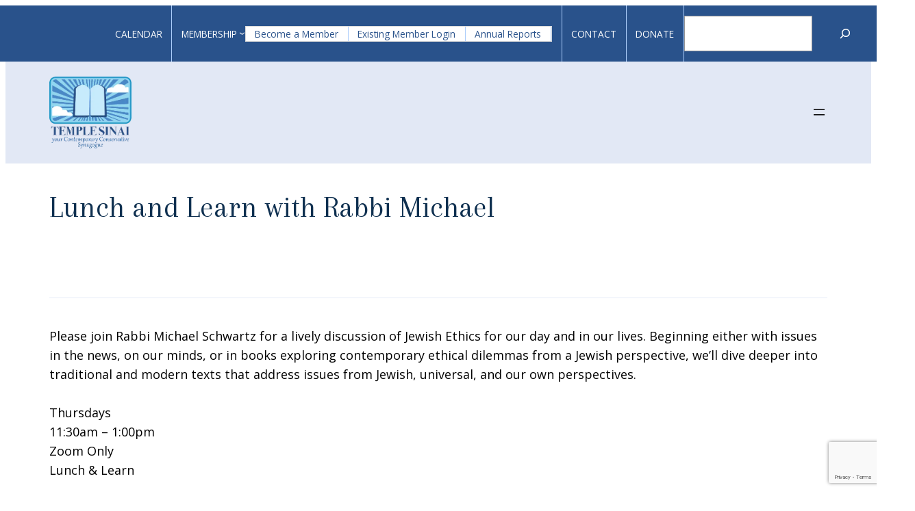

--- FILE ---
content_type: text/html; charset=UTF-8
request_url: http://templesinaiweb.org/event/lunch-and-learn-with-rabbi-michael-2
body_size: 20314
content:
<!DOCTYPE html>
<html lang="en-US">
<head>
	<meta charset="UTF-8" />
	<meta name="viewport" content="width=device-width, initial-scale=1" />
<link rel='stylesheet' id='tribe-events-views-v2-bootstrap-datepicker-styles-css' href='https://templesinaiweb.org/wp-content/plugins/the-events-calendar/vendor/bootstrap-datepicker/css/bootstrap-datepicker.standalone.min.css?ver=5.16.1' media='all' />
<link rel='stylesheet' id='tec-variables-skeleton-css' href='https://templesinaiweb.org/wp-content/plugins/the-events-calendar/common/src/resources/css/variables-skeleton.min.css?ver=4.15.1' media='all' />
<link rel='stylesheet' id='tribe-common-skeleton-style-css' href='https://templesinaiweb.org/wp-content/plugins/the-events-calendar/common/src/resources/css/common-skeleton.min.css?ver=4.15.1' media='all' />
<link rel='stylesheet' id='tribe-tooltipster-css-css' href='https://templesinaiweb.org/wp-content/plugins/the-events-calendar/common/vendor/tooltipster/tooltipster.bundle.min.css?ver=4.15.1' media='all' />
<link rel='stylesheet' id='tribe-events-views-v2-skeleton-css' href='https://templesinaiweb.org/wp-content/plugins/the-events-calendar/src/resources/css/views-skeleton.min.css?ver=5.16.1' media='all' />
<link rel='stylesheet' id='tec-variables-full-css' href='https://templesinaiweb.org/wp-content/plugins/the-events-calendar/common/src/resources/css/variables-full.min.css?ver=4.15.1' media='all' />
<link rel='stylesheet' id='tribe-common-full-style-css' href='https://templesinaiweb.org/wp-content/plugins/the-events-calendar/common/src/resources/css/common-full.min.css?ver=4.15.1' media='all' />
<link rel='stylesheet' id='tribe-events-views-v2-full-css' href='https://templesinaiweb.org/wp-content/plugins/the-events-calendar/src/resources/css/views-full.min.css?ver=5.16.1' media='all' />
<meta name='robots' content='max-image-preview:large' />
	<style>img:is([sizes="auto" i], [sizes^="auto," i]) { contain-intrinsic-size: 3000px 1500px }</style>
	<title>Lunch and Learn with Rabbi Michael &#8211; Temple Sinai</title>
<link rel="alternate" type="application/rss+xml" title="Temple Sinai &raquo; Feed" href="https://templesinaiweb.org/feed" />
<link rel="alternate" type="application/rss+xml" title="Temple Sinai &raquo; Comments Feed" href="https://templesinaiweb.org/comments/feed" />
<link rel="alternate" type="text/calendar" title="Temple Sinai &raquo; iCal Feed" href="https://templesinaiweb.org/events/?ical=1" />
<script>
window._wpemojiSettings = {"baseUrl":"https:\/\/s.w.org\/images\/core\/emoji\/15.0.3\/72x72\/","ext":".png","svgUrl":"https:\/\/s.w.org\/images\/core\/emoji\/15.0.3\/svg\/","svgExt":".svg","source":{"concatemoji":"https:\/\/templesinaiweb.org\/wp-includes\/js\/wp-emoji-release.min.js?ver=6.7.4"}};
/*! This file is auto-generated */
!function(i,n){var o,s,e;function c(e){try{var t={supportTests:e,timestamp:(new Date).valueOf()};sessionStorage.setItem(o,JSON.stringify(t))}catch(e){}}function p(e,t,n){e.clearRect(0,0,e.canvas.width,e.canvas.height),e.fillText(t,0,0);var t=new Uint32Array(e.getImageData(0,0,e.canvas.width,e.canvas.height).data),r=(e.clearRect(0,0,e.canvas.width,e.canvas.height),e.fillText(n,0,0),new Uint32Array(e.getImageData(0,0,e.canvas.width,e.canvas.height).data));return t.every(function(e,t){return e===r[t]})}function u(e,t,n){switch(t){case"flag":return n(e,"\ud83c\udff3\ufe0f\u200d\u26a7\ufe0f","\ud83c\udff3\ufe0f\u200b\u26a7\ufe0f")?!1:!n(e,"\ud83c\uddfa\ud83c\uddf3","\ud83c\uddfa\u200b\ud83c\uddf3")&&!n(e,"\ud83c\udff4\udb40\udc67\udb40\udc62\udb40\udc65\udb40\udc6e\udb40\udc67\udb40\udc7f","\ud83c\udff4\u200b\udb40\udc67\u200b\udb40\udc62\u200b\udb40\udc65\u200b\udb40\udc6e\u200b\udb40\udc67\u200b\udb40\udc7f");case"emoji":return!n(e,"\ud83d\udc26\u200d\u2b1b","\ud83d\udc26\u200b\u2b1b")}return!1}function f(e,t,n){var r="undefined"!=typeof WorkerGlobalScope&&self instanceof WorkerGlobalScope?new OffscreenCanvas(300,150):i.createElement("canvas"),a=r.getContext("2d",{willReadFrequently:!0}),o=(a.textBaseline="top",a.font="600 32px Arial",{});return e.forEach(function(e){o[e]=t(a,e,n)}),o}function t(e){var t=i.createElement("script");t.src=e,t.defer=!0,i.head.appendChild(t)}"undefined"!=typeof Promise&&(o="wpEmojiSettingsSupports",s=["flag","emoji"],n.supports={everything:!0,everythingExceptFlag:!0},e=new Promise(function(e){i.addEventListener("DOMContentLoaded",e,{once:!0})}),new Promise(function(t){var n=function(){try{var e=JSON.parse(sessionStorage.getItem(o));if("object"==typeof e&&"number"==typeof e.timestamp&&(new Date).valueOf()<e.timestamp+604800&&"object"==typeof e.supportTests)return e.supportTests}catch(e){}return null}();if(!n){if("undefined"!=typeof Worker&&"undefined"!=typeof OffscreenCanvas&&"undefined"!=typeof URL&&URL.createObjectURL&&"undefined"!=typeof Blob)try{var e="postMessage("+f.toString()+"("+[JSON.stringify(s),u.toString(),p.toString()].join(",")+"));",r=new Blob([e],{type:"text/javascript"}),a=new Worker(URL.createObjectURL(r),{name:"wpTestEmojiSupports"});return void(a.onmessage=function(e){c(n=e.data),a.terminate(),t(n)})}catch(e){}c(n=f(s,u,p))}t(n)}).then(function(e){for(var t in e)n.supports[t]=e[t],n.supports.everything=n.supports.everything&&n.supports[t],"flag"!==t&&(n.supports.everythingExceptFlag=n.supports.everythingExceptFlag&&n.supports[t]);n.supports.everythingExceptFlag=n.supports.everythingExceptFlag&&!n.supports.flag,n.DOMReady=!1,n.readyCallback=function(){n.DOMReady=!0}}).then(function(){return e}).then(function(){var e;n.supports.everything||(n.readyCallback(),(e=n.source||{}).concatemoji?t(e.concatemoji):e.wpemoji&&e.twemoji&&(t(e.twemoji),t(e.wpemoji)))}))}((window,document),window._wpemojiSettings);
</script>
<style id='wp-block-navigation-link-inline-css'>
.wp-block-navigation .wp-block-navigation-item__label{overflow-wrap:break-word}.wp-block-navigation .wp-block-navigation-item__description{display:none}.link-ui-tools{border-top:1px solid #f0f0f0;padding:8px}.link-ui-block-inserter{padding-top:8px}.link-ui-block-inserter__back{margin-left:8px;text-transform:uppercase}
</style>
<style id='wp-block-search-inline-css'>
.wp-block-search__button{margin-left:10px;word-break:normal}.wp-block-search__button.has-icon{line-height:0}.wp-block-search__button svg{height:1.25em;min-height:24px;min-width:24px;width:1.25em;fill:currentColor;vertical-align:text-bottom}:where(.wp-block-search__button){border:1px solid #ccc;padding:6px 10px}.wp-block-search__inside-wrapper{display:flex;flex:auto;flex-wrap:nowrap;max-width:100%}.wp-block-search__label{width:100%}.wp-block-search__input{appearance:none;border:1px solid #949494;flex-grow:1;margin-left:0;margin-right:0;min-width:3rem;padding:8px;text-decoration:unset!important}.wp-block-search.wp-block-search__button-only .wp-block-search__button{flex-shrink:0;margin-left:0;max-width:100%}.wp-block-search.wp-block-search__button-only .wp-block-search__button[aria-expanded=true]{max-width:calc(100% - 100px)}.wp-block-search.wp-block-search__button-only .wp-block-search__inside-wrapper{min-width:0!important;transition-property:width}.wp-block-search.wp-block-search__button-only .wp-block-search__input{flex-basis:100%;transition-duration:.3s}.wp-block-search.wp-block-search__button-only.wp-block-search__searchfield-hidden,.wp-block-search.wp-block-search__button-only.wp-block-search__searchfield-hidden .wp-block-search__inside-wrapper{overflow:hidden}.wp-block-search.wp-block-search__button-only.wp-block-search__searchfield-hidden .wp-block-search__input{border-left-width:0!important;border-right-width:0!important;flex-basis:0;flex-grow:0;margin:0;min-width:0!important;padding-left:0!important;padding-right:0!important;width:0!important}:where(.wp-block-search__input){font-family:inherit;font-size:inherit;font-style:inherit;font-weight:inherit;letter-spacing:inherit;line-height:inherit;text-transform:inherit}:where(.wp-block-search__button-inside .wp-block-search__inside-wrapper){border:1px solid #949494;box-sizing:border-box;padding:4px}:where(.wp-block-search__button-inside .wp-block-search__inside-wrapper) .wp-block-search__input{border:none;border-radius:0;padding:0 4px}:where(.wp-block-search__button-inside .wp-block-search__inside-wrapper) .wp-block-search__input:focus{outline:none}:where(.wp-block-search__button-inside .wp-block-search__inside-wrapper) :where(.wp-block-search__button){padding:4px 8px}.wp-block-search.aligncenter .wp-block-search__inside-wrapper{margin:auto}.wp-block[data-align=right] .wp-block-search.wp-block-search__button-only .wp-block-search__inside-wrapper{float:right}
</style>
<style id='wp-block-search-theme-inline-css'>
.wp-block-search .wp-block-search__label{font-weight:700}.wp-block-search__button{border:1px solid #ccc;padding:.375em .625em}
</style>
<link rel='stylesheet' id='wp-search-css' href='https://templesinaiweb.org/wp-content/themes/templesinai/assets/css/blocks/search.css?ver=6.7.4' media='all' />
<link rel='stylesheet' id='wp-navigation-css' href='https://templesinaiweb.org/wp-content/themes/templesinai/assets/css/blocks/navigation.css?ver=6.7.4' media='all' />
<style id='wp-block-group-inline-css'>
.wp-block-group{box-sizing:border-box}:where(.wp-block-group.wp-block-group-is-layout-constrained){position:relative}
</style>
<style id='wp-block-group-theme-inline-css'>
:where(.wp-block-group.has-background){padding:1.25em 2.375em}
</style>
<style id='wp-block-site-logo-inline-css'>
.wp-block-site-logo{box-sizing:border-box;line-height:0}.wp-block-site-logo a{display:inline-block;line-height:0}.wp-block-site-logo.is-default-size img{height:auto;width:120px}.wp-block-site-logo img{height:auto;max-width:100%}.wp-block-site-logo a,.wp-block-site-logo img{border-radius:inherit}.wp-block-site-logo.aligncenter{margin-left:auto;margin-right:auto;text-align:center}:root :where(.wp-block-site-logo.is-style-rounded){border-radius:9999px}
</style>
<style id='wp-block-template-part-theme-inline-css'>
:root :where(.wp-block-template-part.has-background){margin-bottom:0;margin-top:0;padding:1.25em 2.375em}
</style>
<style id='wp-block-post-title-inline-css'>
.wp-block-post-title{box-sizing:border-box;word-break:break-word}.wp-block-post-title :where(a){display:inline-block;font-family:inherit;font-size:inherit;font-style:inherit;font-weight:inherit;letter-spacing:inherit;line-height:inherit;text-decoration:inherit}
</style>
<style id='wp-block-separator-inline-css'>
@charset "UTF-8";.wp-block-separator{border:none;border-top:2px solid}:root :where(.wp-block-separator.is-style-dots){height:auto;line-height:1;text-align:center}:root :where(.wp-block-separator.is-style-dots):before{color:currentColor;content:"···";font-family:serif;font-size:1.5em;letter-spacing:2em;padding-left:2em}.wp-block-separator.is-style-dots{background:none!important;border:none!important}
</style>
<style id='wp-block-separator-theme-inline-css'>
.wp-block-separator.has-css-opacity{opacity:.4}.wp-block-separator{border:none;border-bottom:2px solid;margin-left:auto;margin-right:auto}.wp-block-separator.has-alpha-channel-opacity{opacity:1}.wp-block-separator:not(.is-style-wide):not(.is-style-dots){width:100px}.wp-block-separator.has-background:not(.is-style-dots){border-bottom:none;height:1px}.wp-block-separator.has-background:not(.is-style-wide):not(.is-style-dots){height:2px}
</style>
<link rel='stylesheet' id='wp-separator-css' href='https://templesinaiweb.org/wp-content/themes/templesinai/assets/css/blocks/separator.css?ver=6.7.4' media='all' />
<style id='wp-block-spacer-inline-css'>
.wp-block-spacer{clear:both}
</style>
<style id='wp-block-post-content-inline-css'>
.wp-block-post-content{display:flow-root}
</style>
<style id='wp-block-post-date-inline-css'>
.wp-block-post-date{box-sizing:border-box}
</style>
<style id='wp-block-post-author-inline-css'>
.wp-block-post-author{box-sizing:border-box;display:flex;flex-wrap:wrap}.wp-block-post-author__byline{font-size:.5em;margin-bottom:0;margin-top:0;width:100%}.wp-block-post-author__avatar{margin-right:1em}.wp-block-post-author__bio{font-size:.7em;margin-bottom:.7em}.wp-block-post-author__content{flex-basis:0;flex-grow:1}.wp-block-post-author__name{margin:0}
</style>
<style id='wp-block-post-terms-inline-css'>
.wp-block-post-terms{box-sizing:border-box}.wp-block-post-terms .wp-block-post-terms__separator{white-space:pre-wrap}
</style>
<style id='wp-block-buttons-inline-css'>
.wp-block-buttons.is-vertical{flex-direction:column}.wp-block-buttons.is-vertical>.wp-block-button:last-child{margin-bottom:0}.wp-block-buttons>.wp-block-button{display:inline-block;margin:0}.wp-block-buttons.is-content-justification-left{justify-content:flex-start}.wp-block-buttons.is-content-justification-left.is-vertical{align-items:flex-start}.wp-block-buttons.is-content-justification-center{justify-content:center}.wp-block-buttons.is-content-justification-center.is-vertical{align-items:center}.wp-block-buttons.is-content-justification-right{justify-content:flex-end}.wp-block-buttons.is-content-justification-right.is-vertical{align-items:flex-end}.wp-block-buttons.is-content-justification-space-between{justify-content:space-between}.wp-block-buttons.aligncenter{text-align:center}.wp-block-buttons:not(.is-content-justification-space-between,.is-content-justification-right,.is-content-justification-left,.is-content-justification-center) .wp-block-button.aligncenter{margin-left:auto;margin-right:auto;width:100%}.wp-block-buttons[style*=text-decoration] .wp-block-button,.wp-block-buttons[style*=text-decoration] .wp-block-button__link{text-decoration:inherit}.wp-block-buttons.has-custom-font-size .wp-block-button__link{font-size:inherit}.wp-block-button.aligncenter{text-align:center}
</style>
<style id='wp-block-button-inline-css'>
.wp-block-button__link{box-sizing:border-box;cursor:pointer;display:inline-block;text-align:center;word-break:break-word}.wp-block-button__link.aligncenter{text-align:center}.wp-block-button__link.alignright{text-align:right}:where(.wp-block-button__link){border-radius:9999px;box-shadow:none;padding:calc(.667em + 2px) calc(1.333em + 2px);text-decoration:none}.wp-block-button[style*=text-decoration] .wp-block-button__link{text-decoration:inherit}.wp-block-buttons>.wp-block-button.has-custom-width{max-width:none}.wp-block-buttons>.wp-block-button.has-custom-width .wp-block-button__link{width:100%}.wp-block-buttons>.wp-block-button.has-custom-font-size .wp-block-button__link{font-size:inherit}.wp-block-buttons>.wp-block-button.wp-block-button__width-25{width:calc(25% - var(--wp--style--block-gap, .5em)*.75)}.wp-block-buttons>.wp-block-button.wp-block-button__width-50{width:calc(50% - var(--wp--style--block-gap, .5em)*.5)}.wp-block-buttons>.wp-block-button.wp-block-button__width-75{width:calc(75% - var(--wp--style--block-gap, .5em)*.25)}.wp-block-buttons>.wp-block-button.wp-block-button__width-100{flex-basis:100%;width:100%}.wp-block-buttons.is-vertical>.wp-block-button.wp-block-button__width-25{width:25%}.wp-block-buttons.is-vertical>.wp-block-button.wp-block-button__width-50{width:50%}.wp-block-buttons.is-vertical>.wp-block-button.wp-block-button__width-75{width:75%}.wp-block-button.is-style-squared,.wp-block-button__link.wp-block-button.is-style-squared{border-radius:0}.wp-block-button.no-border-radius,.wp-block-button__link.no-border-radius{border-radius:0!important}:root :where(.wp-block-button .wp-block-button__link.is-style-outline),:root :where(.wp-block-button.is-style-outline>.wp-block-button__link){border:2px solid;padding:.667em 1.333em}:root :where(.wp-block-button .wp-block-button__link.is-style-outline:not(.has-text-color)),:root :where(.wp-block-button.is-style-outline>.wp-block-button__link:not(.has-text-color)){color:currentColor}:root :where(.wp-block-button .wp-block-button__link.is-style-outline:not(.has-background)),:root :where(.wp-block-button.is-style-outline>.wp-block-button__link:not(.has-background)){background-color:initial;background-image:none}
</style>
<style id='wp-block-list-inline-css'>
ol,ul{box-sizing:border-box}:root :where(.wp-block-list.has-background){padding:1.25em 2.375em}
</style>
<style id='wp-block-columns-inline-css'>
.wp-block-columns{align-items:normal!important;box-sizing:border-box;display:flex;flex-wrap:wrap!important}@media (min-width:782px){.wp-block-columns{flex-wrap:nowrap!important}}.wp-block-columns.are-vertically-aligned-top{align-items:flex-start}.wp-block-columns.are-vertically-aligned-center{align-items:center}.wp-block-columns.are-vertically-aligned-bottom{align-items:flex-end}@media (max-width:781px){.wp-block-columns:not(.is-not-stacked-on-mobile)>.wp-block-column{flex-basis:100%!important}}@media (min-width:782px){.wp-block-columns:not(.is-not-stacked-on-mobile)>.wp-block-column{flex-basis:0;flex-grow:1}.wp-block-columns:not(.is-not-stacked-on-mobile)>.wp-block-column[style*=flex-basis]{flex-grow:0}}.wp-block-columns.is-not-stacked-on-mobile{flex-wrap:nowrap!important}.wp-block-columns.is-not-stacked-on-mobile>.wp-block-column{flex-basis:0;flex-grow:1}.wp-block-columns.is-not-stacked-on-mobile>.wp-block-column[style*=flex-basis]{flex-grow:0}:where(.wp-block-columns){margin-bottom:1.75em}:where(.wp-block-columns.has-background){padding:1.25em 2.375em}.wp-block-column{flex-grow:1;min-width:0;overflow-wrap:break-word;word-break:break-word}.wp-block-column.is-vertically-aligned-top{align-self:flex-start}.wp-block-column.is-vertically-aligned-center{align-self:center}.wp-block-column.is-vertically-aligned-bottom{align-self:flex-end}.wp-block-column.is-vertically-aligned-stretch{align-self:stretch}.wp-block-column.is-vertically-aligned-bottom,.wp-block-column.is-vertically-aligned-center,.wp-block-column.is-vertically-aligned-top{width:100%}
</style>
<link rel='stylesheet' id='wp-columns-css' href='https://templesinaiweb.org/wp-content/themes/templesinai/assets/css/blocks/columns.css?ver=6.7.4' media='all' />
<link rel='stylesheet' id='wp-block-image-css' href='https://templesinaiweb.org/wp-includes/blocks/image/style.min.css?ver=6.7.4' media='all' />
<style id='wp-block-image-theme-inline-css'>
:root :where(.wp-block-image figcaption){color:#555;font-size:13px;text-align:center}.is-dark-theme :root :where(.wp-block-image figcaption){color:#ffffffa6}.wp-block-image{margin:0 0 1em}
</style>
<style id='wp-block-heading-inline-css'>
h1.has-background,h2.has-background,h3.has-background,h4.has-background,h5.has-background,h6.has-background{padding:1.25em 2.375em}h1.has-text-align-left[style*=writing-mode]:where([style*=vertical-lr]),h1.has-text-align-right[style*=writing-mode]:where([style*=vertical-rl]),h2.has-text-align-left[style*=writing-mode]:where([style*=vertical-lr]),h2.has-text-align-right[style*=writing-mode]:where([style*=vertical-rl]),h3.has-text-align-left[style*=writing-mode]:where([style*=vertical-lr]),h3.has-text-align-right[style*=writing-mode]:where([style*=vertical-rl]),h4.has-text-align-left[style*=writing-mode]:where([style*=vertical-lr]),h4.has-text-align-right[style*=writing-mode]:where([style*=vertical-rl]),h5.has-text-align-left[style*=writing-mode]:where([style*=vertical-lr]),h5.has-text-align-right[style*=writing-mode]:where([style*=vertical-rl]),h6.has-text-align-left[style*=writing-mode]:where([style*=vertical-lr]),h6.has-text-align-right[style*=writing-mode]:where([style*=vertical-rl]){rotate:180deg}
</style>
<link rel='stylesheet' id='wp-block-social-links-css' href='https://templesinaiweb.org/wp-includes/blocks/social-links/style.min.css?ver=6.7.4' media='all' />
<link rel='stylesheet' id='wp-social-links-css' href='https://templesinaiweb.org/wp-content/themes/templesinai/assets/css/blocks/social-links.css?ver=6.7.4' media='all' />
<style id='wp-block-paragraph-inline-css'>
.is-small-text{font-size:.875em}.is-regular-text{font-size:1em}.is-large-text{font-size:2.25em}.is-larger-text{font-size:3em}.has-drop-cap:not(:focus):first-letter{float:left;font-size:8.4em;font-style:normal;font-weight:100;line-height:.68;margin:.05em .1em 0 0;text-transform:uppercase}body.rtl .has-drop-cap:not(:focus):first-letter{float:none;margin-left:.1em}p.has-drop-cap.has-background{overflow:hidden}:root :where(p.has-background){padding:1.25em 2.375em}:where(p.has-text-color:not(.has-link-color)) a{color:inherit}p.has-text-align-left[style*="writing-mode:vertical-lr"],p.has-text-align-right[style*="writing-mode:vertical-rl"]{rotate:180deg}
</style>
<link rel='stylesheet' id='tribe-events-v2-single-skeleton-css' href='https://templesinaiweb.org/wp-content/plugins/the-events-calendar/src/resources/css/tribe-events-single-skeleton.min.css?ver=5.16.1' media='all' />
<link rel='stylesheet' id='tribe-events-v2-single-skeleton-full-css' href='https://templesinaiweb.org/wp-content/plugins/the-events-calendar/src/resources/css/tribe-events-single-full.min.css?ver=5.16.1' media='all' />
<style id='wp-emoji-styles-inline-css'>

	img.wp-smiley, img.emoji {
		display: inline !important;
		border: none !important;
		box-shadow: none !important;
		height: 1em !important;
		width: 1em !important;
		margin: 0 0.07em !important;
		vertical-align: -0.1em !important;
		background: none !important;
		padding: 0 !important;
	}
</style>
<style id='wp-block-library-inline-css'>
:root{--wp-admin-theme-color:#007cba;--wp-admin-theme-color--rgb:0,124,186;--wp-admin-theme-color-darker-10:#006ba1;--wp-admin-theme-color-darker-10--rgb:0,107,161;--wp-admin-theme-color-darker-20:#005a87;--wp-admin-theme-color-darker-20--rgb:0,90,135;--wp-admin-border-width-focus:2px;--wp-block-synced-color:#7a00df;--wp-block-synced-color--rgb:122,0,223;--wp-bound-block-color:var(--wp-block-synced-color)}@media (min-resolution:192dpi){:root{--wp-admin-border-width-focus:1.5px}}.wp-element-button{cursor:pointer}:root{--wp--preset--font-size--normal:16px;--wp--preset--font-size--huge:42px}:root .has-very-light-gray-background-color{background-color:#eee}:root .has-very-dark-gray-background-color{background-color:#313131}:root .has-very-light-gray-color{color:#eee}:root .has-very-dark-gray-color{color:#313131}:root .has-vivid-green-cyan-to-vivid-cyan-blue-gradient-background{background:linear-gradient(135deg,#00d084,#0693e3)}:root .has-purple-crush-gradient-background{background:linear-gradient(135deg,#34e2e4,#4721fb 50%,#ab1dfe)}:root .has-hazy-dawn-gradient-background{background:linear-gradient(135deg,#faaca8,#dad0ec)}:root .has-subdued-olive-gradient-background{background:linear-gradient(135deg,#fafae1,#67a671)}:root .has-atomic-cream-gradient-background{background:linear-gradient(135deg,#fdd79a,#004a59)}:root .has-nightshade-gradient-background{background:linear-gradient(135deg,#330968,#31cdcf)}:root .has-midnight-gradient-background{background:linear-gradient(135deg,#020381,#2874fc)}.has-regular-font-size{font-size:1em}.has-larger-font-size{font-size:2.625em}.has-normal-font-size{font-size:var(--wp--preset--font-size--normal)}.has-huge-font-size{font-size:var(--wp--preset--font-size--huge)}.has-text-align-center{text-align:center}.has-text-align-left{text-align:left}.has-text-align-right{text-align:right}#end-resizable-editor-section{display:none}.aligncenter{clear:both}.items-justified-left{justify-content:flex-start}.items-justified-center{justify-content:center}.items-justified-right{justify-content:flex-end}.items-justified-space-between{justify-content:space-between}.screen-reader-text{border:0;clip:rect(1px,1px,1px,1px);clip-path:inset(50%);height:1px;margin:-1px;overflow:hidden;padding:0;position:absolute;width:1px;word-wrap:normal!important}.screen-reader-text:focus{background-color:#ddd;clip:auto!important;clip-path:none;color:#444;display:block;font-size:1em;height:auto;left:5px;line-height:normal;padding:15px 23px 14px;text-decoration:none;top:5px;width:auto;z-index:100000}html :where(.has-border-color){border-style:solid}html :where([style*=border-top-color]){border-top-style:solid}html :where([style*=border-right-color]){border-right-style:solid}html :where([style*=border-bottom-color]){border-bottom-style:solid}html :where([style*=border-left-color]){border-left-style:solid}html :where([style*=border-width]){border-style:solid}html :where([style*=border-top-width]){border-top-style:solid}html :where([style*=border-right-width]){border-right-style:solid}html :where([style*=border-bottom-width]){border-bottom-style:solid}html :where([style*=border-left-width]){border-left-style:solid}html :where(img[class*=wp-image-]){height:auto;max-width:100%}:where(figure){margin:0 0 1em}html :where(.is-position-sticky){--wp-admin--admin-bar--position-offset:var(--wp-admin--admin-bar--height,0px)}@media screen and (max-width:600px){html :where(.is-position-sticky){--wp-admin--admin-bar--position-offset:0px}}
</style>
<style id='global-styles-inline-css'>
:root{--wp--preset--aspect-ratio--square: 1;--wp--preset--aspect-ratio--4-3: 4/3;--wp--preset--aspect-ratio--3-4: 3/4;--wp--preset--aspect-ratio--3-2: 3/2;--wp--preset--aspect-ratio--2-3: 2/3;--wp--preset--aspect-ratio--16-9: 16/9;--wp--preset--aspect-ratio--9-16: 9/16;--wp--preset--color--black: #000000;--wp--preset--color--cyan-bluish-gray: #abb8c3;--wp--preset--color--white: #ffffff;--wp--preset--color--pale-pink: #f78da7;--wp--preset--color--vivid-red: #cf2e2e;--wp--preset--color--luminous-vivid-orange: #ff6900;--wp--preset--color--luminous-vivid-amber: #fcb900;--wp--preset--color--light-green-cyan: #7bdcb5;--wp--preset--color--vivid-green-cyan: #00d084;--wp--preset--color--pale-cyan-blue: #8ed1fc;--wp--preset--color--vivid-cyan-blue: #0693e3;--wp--preset--color--vivid-purple: #9b51e0;--wp--preset--color--foreground: #000000;--wp--preset--color--background: #ffffff;--wp--preset--color--primary: #29528B;--wp--preset--color--secondary: #0F3050;--wp--preset--color--gold: #7A5D08;--wp--preset--gradient--vivid-cyan-blue-to-vivid-purple: linear-gradient(135deg,rgba(6,147,227,1) 0%,rgb(155,81,224) 100%);--wp--preset--gradient--light-green-cyan-to-vivid-green-cyan: linear-gradient(135deg,rgb(122,220,180) 0%,rgb(0,208,130) 100%);--wp--preset--gradient--luminous-vivid-amber-to-luminous-vivid-orange: linear-gradient(135deg,rgba(252,185,0,1) 0%,rgba(255,105,0,1) 100%);--wp--preset--gradient--luminous-vivid-orange-to-vivid-red: linear-gradient(135deg,rgba(255,105,0,1) 0%,rgb(207,46,46) 100%);--wp--preset--gradient--very-light-gray-to-cyan-bluish-gray: linear-gradient(135deg,rgb(238,238,238) 0%,rgb(169,184,195) 100%);--wp--preset--gradient--cool-to-warm-spectrum: linear-gradient(135deg,rgb(74,234,220) 0%,rgb(151,120,209) 20%,rgb(207,42,186) 40%,rgb(238,44,130) 60%,rgb(251,105,98) 80%,rgb(254,248,76) 100%);--wp--preset--gradient--blush-light-purple: linear-gradient(135deg,rgb(255,206,236) 0%,rgb(152,150,240) 100%);--wp--preset--gradient--blush-bordeaux: linear-gradient(135deg,rgb(254,205,165) 0%,rgb(254,45,45) 50%,rgb(107,0,62) 100%);--wp--preset--gradient--luminous-dusk: linear-gradient(135deg,rgb(255,203,112) 0%,rgb(199,81,192) 50%,rgb(65,88,208) 100%);--wp--preset--gradient--pale-ocean: linear-gradient(135deg,rgb(255,245,203) 0%,rgb(182,227,212) 50%,rgb(51,167,181) 100%);--wp--preset--gradient--electric-grass: linear-gradient(135deg,rgb(202,248,128) 0%,rgb(113,206,126) 100%);--wp--preset--gradient--midnight: linear-gradient(135deg,rgb(2,3,129) 0%,rgb(40,116,252) 100%);--wp--preset--gradient--vertical-secondary-to-tertiary: linear-gradient(to bottom,var(--wp--preset--color--secondary) 0%,var(--wp--preset--color--tertiary) 100%);--wp--preset--gradient--vertical-secondary-to-background: linear-gradient(to bottom,var(--wp--preset--color--secondary) 0%,var(--wp--preset--color--background) 100%);--wp--preset--gradient--vertical-tertiary-to-background: linear-gradient(to bottom,var(--wp--preset--color--tertiary) 0%,var(--wp--preset--color--background) 100%);--wp--preset--gradient--diagonal-primary-to-foreground: linear-gradient(to bottom right,var(--wp--preset--color--primary) 0%,var(--wp--preset--color--foreground) 100%);--wp--preset--gradient--diagonal-secondary-to-background: linear-gradient(to bottom right,var(--wp--preset--color--secondary) 50%,var(--wp--preset--color--background) 50%);--wp--preset--gradient--diagonal-background-to-secondary: linear-gradient(to bottom right,var(--wp--preset--color--background) 50%,var(--wp--preset--color--secondary) 50%);--wp--preset--gradient--diagonal-tertiary-to-background: linear-gradient(to bottom right,var(--wp--preset--color--tertiary) 50%,var(--wp--preset--color--background) 50%);--wp--preset--gradient--diagonal-background-to-tertiary: linear-gradient(to bottom right,var(--wp--preset--color--background) 50%,var(--wp--preset--color--tertiary) 50%);--wp--preset--font-size--small: 1rem;--wp--preset--font-size--medium: 1.125rem;--wp--preset--font-size--large: 1.75rem;--wp--preset--font-size--x-large: clamp(1.75rem, 3vw, 2.25rem);--wp--preset--font-size--x-small: 0.85rem;--wp--preset--font-family--system-font: -apple-system,BlinkMacSystemFont,Roboto,Oxygen-Sans,Ubuntu,Cantarell,"Helvetica Neue",sans-serif;--wp--preset--font-family--serif: "Arapey", serif;--wp--preset--font-family--sans-serif: "Open Sans","Source Serif Pro", serif;--wp--preset--spacing--20: 0.44rem;--wp--preset--spacing--30: 0.67rem;--wp--preset--spacing--40: 1rem;--wp--preset--spacing--50: 1.5rem;--wp--preset--spacing--60: 2.25rem;--wp--preset--spacing--70: 3.38rem;--wp--preset--spacing--80: 5.06rem;--wp--preset--shadow--natural: 6px 6px 9px rgba(0, 0, 0, 0.2);--wp--preset--shadow--deep: 12px 12px 50px rgba(0, 0, 0, 0.4);--wp--preset--shadow--sharp: 6px 6px 0px rgba(0, 0, 0, 0.2);--wp--preset--shadow--outlined: 6px 6px 0px -3px rgba(255, 255, 255, 1), 6px 6px rgba(0, 0, 0, 1);--wp--preset--shadow--crisp: 6px 6px 0px rgba(0, 0, 0, 1);--wp--custom--spacing--small: max(1.25rem, 5vw);--wp--custom--spacing--medium: clamp(2rem, 8vw, calc(4 * var(--wp--style--block-gap)));--wp--custom--spacing--large: clamp(4rem, 10vw, 8rem);--wp--custom--spacing--outer: var(--wp--custom--spacing--small, 1.25rem);--wp--custom--typography--font-size--huge: clamp(2.25rem, 4vw, 2.75rem);--wp--custom--typography--font-size--gigantic: clamp(2.75rem, 6vw, 3.25rem);--wp--custom--typography--font-size--colossal: clamp(3.25rem, 8vw, 6.25rem);--wp--custom--typography--line-height--tiny: 1.15;--wp--custom--typography--line-height--small: 1.2;--wp--custom--typography--line-height--medium: 1.4;--wp--custom--typography--line-height--normal: 1.6;}:root { --wp--style--global--content-size: 850px;--wp--style--global--wide-size: 1600px; }:where(body) { margin: 0; }.wp-site-blocks > .alignleft { float: left; margin-right: 2em; }.wp-site-blocks > .alignright { float: right; margin-left: 2em; }.wp-site-blocks > .aligncenter { justify-content: center; margin-left: auto; margin-right: auto; }:where(.wp-site-blocks) > * { margin-block-start: 1.5rem; margin-block-end: 0; }:where(.wp-site-blocks) > :first-child { margin-block-start: 0; }:where(.wp-site-blocks) > :last-child { margin-block-end: 0; }:root { --wp--style--block-gap: 1.5rem; }:root :where(.is-layout-flow) > :first-child{margin-block-start: 0;}:root :where(.is-layout-flow) > :last-child{margin-block-end: 0;}:root :where(.is-layout-flow) > *{margin-block-start: 1.5rem;margin-block-end: 0;}:root :where(.is-layout-constrained) > :first-child{margin-block-start: 0;}:root :where(.is-layout-constrained) > :last-child{margin-block-end: 0;}:root :where(.is-layout-constrained) > *{margin-block-start: 1.5rem;margin-block-end: 0;}:root :where(.is-layout-flex){gap: 1.5rem;}:root :where(.is-layout-grid){gap: 1.5rem;}.is-layout-flow > .alignleft{float: left;margin-inline-start: 0;margin-inline-end: 2em;}.is-layout-flow > .alignright{float: right;margin-inline-start: 2em;margin-inline-end: 0;}.is-layout-flow > .aligncenter{margin-left: auto !important;margin-right: auto !important;}.is-layout-constrained > .alignleft{float: left;margin-inline-start: 0;margin-inline-end: 2em;}.is-layout-constrained > .alignright{float: right;margin-inline-start: 2em;margin-inline-end: 0;}.is-layout-constrained > .aligncenter{margin-left: auto !important;margin-right: auto !important;}.is-layout-constrained > :where(:not(.alignleft):not(.alignright):not(.alignfull)){max-width: var(--wp--style--global--content-size);margin-left: auto !important;margin-right: auto !important;}.is-layout-constrained > .alignwide{max-width: var(--wp--style--global--wide-size);}body .is-layout-flex{display: flex;}.is-layout-flex{flex-wrap: wrap;align-items: center;}.is-layout-flex > :is(*, div){margin: 0;}body .is-layout-grid{display: grid;}.is-layout-grid > :is(*, div){margin: 0;}body{background-color: var(--wp--preset--color--background);color: var(--wp--preset--color--foreground);font-family: var(--wp--preset--font-family--system-font);font-size: var(--wp--preset--font-size--medium);line-height: var(--wp--custom--typography--line-height--normal);padding-top: 0px;padding-right: 0px;padding-bottom: 0px;padding-left: 0px;}a:where(:not(.wp-element-button)){color: var(--wp--preset--color--foreground);text-decoration: underline;}h1{color: var(--wp--preset--color--secondary);font-family: var(--wp--preset--font-family--serif);font-size: var(--wp--custom--typography--font-size--huge);font-weight: normal;line-height: var(--wp--custom--typography--line-height--normal);}h2{color: var(--wp--preset--color--gold);font-family: var(--wp--preset--font-family--serif);font-size: var(--wp--preset--font-size--x-large);font-weight: normal;line-height: var(--wp--custom--typography--line-height--normal);}h3{color: var(--wp--preset--color--secondary);font-family: var(--wp--preset--font-family--serif);font-size: var(--wp--preset--font-size--large);font-weight: normal;line-height: var(--wp--custom--typography--line-height--normal);}h4{color: var(--wp--preset--color--secondary);font-family: var(--wp--preset--font-family--sans-serif);font-size: var(--wp--preset--font-size--medium);font-weight: bold;line-height: var(--wp--custom--typography--line-height--normal);}h5{color: var(--wp--preset--color--secondary);font-family: var(--wp--preset--font-family--sans-serif);font-size: var(--wp--preset--font-size--small);font-weight: bold;line-height: var(--wp--custom--typography--line-height--normal);text-transform: uppercase;}h6{color: var(--wp--preset--color--secondary);font-family: var(--wp--preset--font-family--sans-serif);font-size: var(--wp--preset--font-size--x-small);font-weight: bold;line-height: var(--wp--custom--typography--line-height--normal);text-transform: uppercase;}:root :where(.wp-element-button, .wp-block-button__link){background-color: #32373c;border-width: 0;color: #fff;font-family: inherit;font-size: inherit;line-height: inherit;padding: calc(0.667em + 2px) calc(1.333em + 2px);text-decoration: none;}.has-black-color{color: var(--wp--preset--color--black) !important;}.has-cyan-bluish-gray-color{color: var(--wp--preset--color--cyan-bluish-gray) !important;}.has-white-color{color: var(--wp--preset--color--white) !important;}.has-pale-pink-color{color: var(--wp--preset--color--pale-pink) !important;}.has-vivid-red-color{color: var(--wp--preset--color--vivid-red) !important;}.has-luminous-vivid-orange-color{color: var(--wp--preset--color--luminous-vivid-orange) !important;}.has-luminous-vivid-amber-color{color: var(--wp--preset--color--luminous-vivid-amber) !important;}.has-light-green-cyan-color{color: var(--wp--preset--color--light-green-cyan) !important;}.has-vivid-green-cyan-color{color: var(--wp--preset--color--vivid-green-cyan) !important;}.has-pale-cyan-blue-color{color: var(--wp--preset--color--pale-cyan-blue) !important;}.has-vivid-cyan-blue-color{color: var(--wp--preset--color--vivid-cyan-blue) !important;}.has-vivid-purple-color{color: var(--wp--preset--color--vivid-purple) !important;}.has-foreground-color{color: var(--wp--preset--color--foreground) !important;}.has-background-color{color: var(--wp--preset--color--background) !important;}.has-primary-color{color: var(--wp--preset--color--primary) !important;}.has-secondary-color{color: var(--wp--preset--color--secondary) !important;}.has-gold-color{color: var(--wp--preset--color--gold) !important;}.has-black-background-color{background-color: var(--wp--preset--color--black) !important;}.has-cyan-bluish-gray-background-color{background-color: var(--wp--preset--color--cyan-bluish-gray) !important;}.has-white-background-color{background-color: var(--wp--preset--color--white) !important;}.has-pale-pink-background-color{background-color: var(--wp--preset--color--pale-pink) !important;}.has-vivid-red-background-color{background-color: var(--wp--preset--color--vivid-red) !important;}.has-luminous-vivid-orange-background-color{background-color: var(--wp--preset--color--luminous-vivid-orange) !important;}.has-luminous-vivid-amber-background-color{background-color: var(--wp--preset--color--luminous-vivid-amber) !important;}.has-light-green-cyan-background-color{background-color: var(--wp--preset--color--light-green-cyan) !important;}.has-vivid-green-cyan-background-color{background-color: var(--wp--preset--color--vivid-green-cyan) !important;}.has-pale-cyan-blue-background-color{background-color: var(--wp--preset--color--pale-cyan-blue) !important;}.has-vivid-cyan-blue-background-color{background-color: var(--wp--preset--color--vivid-cyan-blue) !important;}.has-vivid-purple-background-color{background-color: var(--wp--preset--color--vivid-purple) !important;}.has-foreground-background-color{background-color: var(--wp--preset--color--foreground) !important;}.has-background-background-color{background-color: var(--wp--preset--color--background) !important;}.has-primary-background-color{background-color: var(--wp--preset--color--primary) !important;}.has-secondary-background-color{background-color: var(--wp--preset--color--secondary) !important;}.has-gold-background-color{background-color: var(--wp--preset--color--gold) !important;}.has-black-border-color{border-color: var(--wp--preset--color--black) !important;}.has-cyan-bluish-gray-border-color{border-color: var(--wp--preset--color--cyan-bluish-gray) !important;}.has-white-border-color{border-color: var(--wp--preset--color--white) !important;}.has-pale-pink-border-color{border-color: var(--wp--preset--color--pale-pink) !important;}.has-vivid-red-border-color{border-color: var(--wp--preset--color--vivid-red) !important;}.has-luminous-vivid-orange-border-color{border-color: var(--wp--preset--color--luminous-vivid-orange) !important;}.has-luminous-vivid-amber-border-color{border-color: var(--wp--preset--color--luminous-vivid-amber) !important;}.has-light-green-cyan-border-color{border-color: var(--wp--preset--color--light-green-cyan) !important;}.has-vivid-green-cyan-border-color{border-color: var(--wp--preset--color--vivid-green-cyan) !important;}.has-pale-cyan-blue-border-color{border-color: var(--wp--preset--color--pale-cyan-blue) !important;}.has-vivid-cyan-blue-border-color{border-color: var(--wp--preset--color--vivid-cyan-blue) !important;}.has-vivid-purple-border-color{border-color: var(--wp--preset--color--vivid-purple) !important;}.has-foreground-border-color{border-color: var(--wp--preset--color--foreground) !important;}.has-background-border-color{border-color: var(--wp--preset--color--background) !important;}.has-primary-border-color{border-color: var(--wp--preset--color--primary) !important;}.has-secondary-border-color{border-color: var(--wp--preset--color--secondary) !important;}.has-gold-border-color{border-color: var(--wp--preset--color--gold) !important;}.has-vivid-cyan-blue-to-vivid-purple-gradient-background{background: var(--wp--preset--gradient--vivid-cyan-blue-to-vivid-purple) !important;}.has-light-green-cyan-to-vivid-green-cyan-gradient-background{background: var(--wp--preset--gradient--light-green-cyan-to-vivid-green-cyan) !important;}.has-luminous-vivid-amber-to-luminous-vivid-orange-gradient-background{background: var(--wp--preset--gradient--luminous-vivid-amber-to-luminous-vivid-orange) !important;}.has-luminous-vivid-orange-to-vivid-red-gradient-background{background: var(--wp--preset--gradient--luminous-vivid-orange-to-vivid-red) !important;}.has-very-light-gray-to-cyan-bluish-gray-gradient-background{background: var(--wp--preset--gradient--very-light-gray-to-cyan-bluish-gray) !important;}.has-cool-to-warm-spectrum-gradient-background{background: var(--wp--preset--gradient--cool-to-warm-spectrum) !important;}.has-blush-light-purple-gradient-background{background: var(--wp--preset--gradient--blush-light-purple) !important;}.has-blush-bordeaux-gradient-background{background: var(--wp--preset--gradient--blush-bordeaux) !important;}.has-luminous-dusk-gradient-background{background: var(--wp--preset--gradient--luminous-dusk) !important;}.has-pale-ocean-gradient-background{background: var(--wp--preset--gradient--pale-ocean) !important;}.has-electric-grass-gradient-background{background: var(--wp--preset--gradient--electric-grass) !important;}.has-midnight-gradient-background{background: var(--wp--preset--gradient--midnight) !important;}.has-vertical-secondary-to-tertiary-gradient-background{background: var(--wp--preset--gradient--vertical-secondary-to-tertiary) !important;}.has-vertical-secondary-to-background-gradient-background{background: var(--wp--preset--gradient--vertical-secondary-to-background) !important;}.has-vertical-tertiary-to-background-gradient-background{background: var(--wp--preset--gradient--vertical-tertiary-to-background) !important;}.has-diagonal-primary-to-foreground-gradient-background{background: var(--wp--preset--gradient--diagonal-primary-to-foreground) !important;}.has-diagonal-secondary-to-background-gradient-background{background: var(--wp--preset--gradient--diagonal-secondary-to-background) !important;}.has-diagonal-background-to-secondary-gradient-background{background: var(--wp--preset--gradient--diagonal-background-to-secondary) !important;}.has-diagonal-tertiary-to-background-gradient-background{background: var(--wp--preset--gradient--diagonal-tertiary-to-background) !important;}.has-diagonal-background-to-tertiary-gradient-background{background: var(--wp--preset--gradient--diagonal-background-to-tertiary) !important;}.has-small-font-size{font-size: var(--wp--preset--font-size--small) !important;}.has-medium-font-size{font-size: var(--wp--preset--font-size--medium) !important;}.has-large-font-size{font-size: var(--wp--preset--font-size--large) !important;}.has-x-large-font-size{font-size: var(--wp--preset--font-size--x-large) !important;}.has-x-small-font-size{font-size: var(--wp--preset--font-size--x-small) !important;}.has-system-font-font-family{font-family: var(--wp--preset--font-family--system-font) !important;}.has-serif-font-family{font-family: var(--wp--preset--font-family--serif) !important;}.has-sans-serif-font-family{font-family: var(--wp--preset--font-family--sans-serif) !important;}.tribe-events-widget .tribe-events-widget-events-list__view-more-link:visited, .tribe-events-widget .tribe-events-widget-events-list__view-more-link{
	color: #29528b !important;
}
:root :where(.wp-block-button .wp-block-button__link){background-color: var(--wp--preset--color--primary);border-radius: 0;color: var(--wp--preset--color--background);font-size: var(--wp--preset--font-size--medium);}
:root :where(.wp-block-post-title){color: var(--wp--preset--color--secondary);font-family: var(--wp--preset--font-family--serif);font-size: var(--wp--custom--typography--font-size--huge);font-weight: normal;line-height: var(--wp--custom--typography--line-height--normal);}
</style>
<style id='core-block-supports-inline-css'>
.wp-container-core-navigation-is-layout-1{justify-content:flex-end;}.wp-container-core-group-is-layout-2{justify-content:space-between;}.wp-container-core-columns-is-layout-1{flex-wrap:nowrap;}.wp-container-core-social-links-is-layout-1{gap:0px 0px;}.wp-container-core-group-is-layout-8 > *{margin-block-start:0;margin-block-end:0;}.wp-container-core-group-is-layout-8 > * + *{margin-block-start:0px;margin-block-end:0;}.wp-container-core-group-is-layout-9{flex-wrap:nowrap;justify-content:flex-end;align-items:flex-start;}.wp-container-core-columns-is-layout-2{flex-wrap:nowrap;}
</style>
<style id='wp-block-template-skip-link-inline-css'>

		.skip-link.screen-reader-text {
			border: 0;
			clip: rect(1px,1px,1px,1px);
			clip-path: inset(50%);
			height: 1px;
			margin: -1px;
			overflow: hidden;
			padding: 0;
			position: absolute !important;
			width: 1px;
			word-wrap: normal !important;
		}

		.skip-link.screen-reader-text:focus {
			background-color: #eee;
			clip: auto !important;
			clip-path: none;
			color: #444;
			display: block;
			font-size: 1em;
			height: auto;
			left: 5px;
			line-height: normal;
			padding: 15px 23px 14px;
			text-decoration: none;
			top: 5px;
			width: auto;
			z-index: 100000;
		}
</style>
<link rel='stylesheet' id='contact-form-7-css' href='https://templesinaiweb.org/wp-content/plugins/contact-form-7/includes/css/styles.css?ver=5.5.6.1' media='all' />
<link rel='stylesheet' id='rs-plugin-settings-css' href='https://templesinaiweb.org/wp-content/plugins/revslider/public/assets/css/settings.css?ver=5.4.8.3' media='all' />
<style id='rs-plugin-settings-inline-css'>
.tp-caption a{color:#ff7302;text-shadow:none;-webkit-transition:all 0.2s ease-out;-moz-transition:all 0.2s ease-out;-o-transition:all 0.2s ease-out;-ms-transition:all 0.2s ease-out}.tp-caption a:hover{color:#ffa902}
</style>
<link rel='stylesheet' id='tntColorbox1-css' href='https://templesinaiweb.org/wp-content/plugins/video-list-manager/css/skin1/colorbox.css?ver=6.7.4' media='all' />
<link rel='stylesheet' id='tntstyle1-css' href='https://templesinaiweb.org/wp-content/plugins/video-list-manager/css/style.css?ver=6.7.4' media='all' />
<link rel='stylesheet' id='twentytwentytwo-style-css' href='https://templesinaiweb.org/wp-content/themes/twentytwentytwo/style.css?ver=1.0.0' media='all' />
<link rel='stylesheet' id='templesinai-style-css' href='https://templesinaiweb.org/wp-content/themes/templesinai/style.css?ver=1.0.0' media='all' />
<script src="https://templesinaiweb.org/wp-includes/js/jquery/jquery.min.js?ver=3.7.1" id="jquery-core-js"></script>
<script src="https://templesinaiweb.org/wp-includes/js/jquery/jquery-migrate.min.js?ver=3.4.1" id="jquery-migrate-js"></script>
<script src="https://templesinaiweb.org/wp-content/plugins/the-events-calendar/common/src/resources/js/tribe-common.min.js?ver=4.15.1" id="tribe-common-js"></script>
<script src="https://templesinaiweb.org/wp-content/plugins/the-events-calendar/src/resources/js/views/breakpoints.js?ver=5.16.1" id="tribe-events-views-v2-breakpoints-js"></script>
<script src="https://templesinaiweb.org/wp-content/plugins/revslider/public/assets/js/jquery.themepunch.tools.min.js?ver=5.4.8.3" id="tp-tools-js"></script>
<script src="https://templesinaiweb.org/wp-content/plugins/revslider/public/assets/js/jquery.themepunch.revolution.min.js?ver=5.4.8.3" id="revmin-js"></script>
<script src="https://templesinaiweb.org/wp-content/themes/templesinai/assets/js/main.js?ver=6.7.4" id="templesinai-js-js"></script>
<link rel="https://api.w.org/" href="https://templesinaiweb.org/wp-json/" /><link rel="alternate" title="JSON" type="application/json" href="https://templesinaiweb.org/wp-json/wp/v2/tribe_events/8667" /><link rel="EditURI" type="application/rsd+xml" title="RSD" href="https://templesinaiweb.org/xmlrpc.php?rsd" />
<meta name="generator" content="WordPress 6.7.4" />
<link rel="canonical" href="https://templesinaiweb.org/event/lunch-and-learn-with-rabbi-michael-2" />
<link rel='shortlink' href='https://templesinaiweb.org/?p=8667' />
<link rel="alternate" title="oEmbed (JSON)" type="application/json+oembed" href="https://templesinaiweb.org/wp-json/oembed/1.0/embed?url=https%3A%2F%2Ftemplesinaiweb.org%2Fevent%2Flunch-and-learn-with-rabbi-michael-2" />
<link rel="alternate" title="oEmbed (XML)" type="text/xml+oembed" href="https://templesinaiweb.org/wp-json/oembed/1.0/embed?url=https%3A%2F%2Ftemplesinaiweb.org%2Fevent%2Flunch-and-learn-with-rabbi-michael-2&#038;format=xml" />
	<link rel="preconnect" href="https://fonts.googleapis.com">
	<link rel="preconnect" href="https://fonts.gstatic.com">
	<meta name="tec-api-version" content="v1"><meta name="tec-api-origin" content="https://templesinaiweb.org"><link rel="alternate" href="https://templesinaiweb.org/wp-json/tribe/events/v1/events/8667" />			<link rel="preconnect" href="https://fonts.googleapis.com">
			<link rel="preconnect" href="https://fonts.gstatic.com" crossorigin>
			<link href="https://fonts.googleapis.com/css2?family=Arapey&family=Open+Sans:ital,wght@0,400;0,700;1,400;1,700&display=swap" rel="stylesheet">
			<script type="importmap" id="wp-importmap">
{"imports":{"@wordpress\/interactivity":"https:\/\/templesinaiweb.org\/wp-includes\/js\/dist\/script-modules\/interactivity\/index.min.js?ver=907ea3b2f317a78b7b9b"}}
</script>
<script type="module" src="https://templesinaiweb.org/wp-includes/js/dist/script-modules/block-library/navigation/view.min.js?ver=8ff192874fc8910a284c" id="@wordpress/block-library/navigation/view-js-module"></script>
<link rel="modulepreload" href="https://templesinaiweb.org/wp-includes/js/dist/script-modules/interactivity/index.min.js?ver=907ea3b2f317a78b7b9b" id="@wordpress/interactivity-js-modulepreload"><meta name="generator" content="Powered by Slider Revolution 5.4.8.3 - responsive, Mobile-Friendly Slider Plugin for WordPress with comfortable drag and drop interface." />
<link rel="icon" href="https://templesinaiweb.org/wp-content/uploads/2017/03/logo-transparent-52x50.png" sizes="32x32" />
<link rel="icon" href="https://templesinaiweb.org/wp-content/uploads/2017/03/logo-transparent.png" sizes="192x192" />
<link rel="apple-touch-icon" href="https://templesinaiweb.org/wp-content/uploads/2017/03/logo-transparent.png" />
<meta name="msapplication-TileImage" content="https://templesinaiweb.org/wp-content/uploads/2017/03/logo-transparent.png" />
<script type="text/javascript">function setREVStartSize(e){									
						try{ e.c=jQuery(e.c);var i=jQuery(window).width(),t=9999,r=0,n=0,l=0,f=0,s=0,h=0;
							if(e.responsiveLevels&&(jQuery.each(e.responsiveLevels,function(e,f){f>i&&(t=r=f,l=e),i>f&&f>r&&(r=f,n=e)}),t>r&&(l=n)),f=e.gridheight[l]||e.gridheight[0]||e.gridheight,s=e.gridwidth[l]||e.gridwidth[0]||e.gridwidth,h=i/s,h=h>1?1:h,f=Math.round(h*f),"fullscreen"==e.sliderLayout){var u=(e.c.width(),jQuery(window).height());if(void 0!=e.fullScreenOffsetContainer){var c=e.fullScreenOffsetContainer.split(",");if (c) jQuery.each(c,function(e,i){u=jQuery(i).length>0?u-jQuery(i).outerHeight(!0):u}),e.fullScreenOffset.split("%").length>1&&void 0!=e.fullScreenOffset&&e.fullScreenOffset.length>0?u-=jQuery(window).height()*parseInt(e.fullScreenOffset,0)/100:void 0!=e.fullScreenOffset&&e.fullScreenOffset.length>0&&(u-=parseInt(e.fullScreenOffset,0))}f=u}else void 0!=e.minHeight&&f<e.minHeight&&(f=e.minHeight);e.c.closest(".rev_slider_wrapper").css({height:f})					
						}catch(d){console.log("Failure at Presize of Slider:"+d)}						
					};</script>
	<style id="egf-frontend-styles" type="text/css">
		p {} h1 {} h2 {} h3 {} h4 {} h5 {} h6 {} 	</style>
	</head>

<body class="tribe_events-template-default single single-tribe_events postid-8667 wp-custom-logo wp-embed-responsive tribe-events-page-template tribe-no-js tribe-filter-live">

<div class="wp-site-blocks"><header class="wp-block-template-part">
<div class="wp-block-group alignwide has-background-color has-primary-background-color has-text-color has-background is-layout-flow wp-block-group-is-layout-flow" id="global-top"><nav class="items-justified-right global-top wp-block-navigation is-content-justification-right is-layout-flex wp-container-core-navigation-is-layout-1 wp-block-navigation-is-layout-flex" aria-label="Top Menu"><ul class="wp-block-navigation__container items-justified-right global-top wp-block-navigation"><li class=" wp-block-navigation-item wp-block-navigation-link"><a class="wp-block-navigation-item__content"  href="https://templesinaiweb.org/events"><span class="wp-block-navigation-item__label">Calendar</span></a></li><li data-wp-context="{ &quot;submenuOpenedBy&quot;: { &quot;click&quot;: false, &quot;hover&quot;: false, &quot;focus&quot;: false }, &quot;type&quot;: &quot;submenu&quot;, &quot;modal&quot;: null }" data-wp-interactive="core/navigation" data-wp-on--focusout="actions.handleMenuFocusout" data-wp-on--keydown="actions.handleMenuKeydown" data-wp-on-async--mouseenter="actions.openMenuOnHover" data-wp-on-async--mouseleave="actions.closeMenuOnHover" data-wp-watch="callbacks.initMenu" tabindex="-1" class=" wp-block-navigation-item has-child open-on-hover-click wp-block-navigation-submenu"><a class="wp-block-navigation-item__content" href="#">Membership</a><button data-wp-bind--aria-expanded="state.isMenuOpen" data-wp-on-async--click="actions.toggleMenuOnClick" aria-label="Membership submenu" class="wp-block-navigation__submenu-icon wp-block-navigation-submenu__toggle" ><svg xmlns="http://www.w3.org/2000/svg" width="12" height="12" viewBox="0 0 12 12" fill="none" aria-hidden="true" focusable="false"><path d="M1.50002 4L6.00002 8L10.5 4" stroke-width="1.5"></path></svg></button><ul data-wp-on-async--focus="actions.openMenuOnFocus" class="wp-block-navigation__submenu-container wp-block-navigation-submenu"><li class=" wp-block-navigation-item wp-block-navigation-link"><a class="wp-block-navigation-item__content"  href="https://templesinaiweb.org/join-us/become-a-member"><span class="wp-block-navigation-item__label">Become a Member</span></a></li><li class=" wp-block-navigation-item wp-block-navigation-link"><a class="wp-block-navigation-item__content"  href="https://templesinaiweb.org/existing-member-login"><span class="wp-block-navigation-item__label">Existing Member Login</span></a></li><li class=" wp-block-navigation-item wp-block-navigation-link"><a class="wp-block-navigation-item__content"  href="https://templesinaiweb.org/2024-2025-annual-reports"><span class="wp-block-navigation-item__label">Annual Reports</span></a></li></ul></li><li class=" wp-block-navigation-item wp-block-navigation-link"><a class="wp-block-navigation-item__content"  href="https://templesinaiweb.org/meet-us/contact-us"><span class="wp-block-navigation-item__label">Contact</span></a></li><li class=" wp-block-navigation-item donate wp-block-navigation-link"><a class="wp-block-navigation-item__content"  href="https://templesinaiweb.org/join-us/donate-2/donate-online"><span class="wp-block-navigation-item__label">Donate</span></a></li></ul><form role="search" method="get" action="https://templesinaiweb.org/" class="wp-block-search__button-outside wp-block-search__icon-button wp-block-search"    ><label class="wp-block-search__label screen-reader-text" for="wp-block-search__input-1" >Search</label><div class="wp-block-search__inside-wrapper " ><input class="wp-block-search__input" id="wp-block-search__input-1" placeholder="" value="" type="search" name="s" required /><button aria-label="Search" class="wp-block-search__button has-icon wp-element-button" type="submit" ><svg class="search-icon" viewBox="0 0 24 24" width="24" height="24">
					<path d="M13 5c-3.3 0-6 2.7-6 6 0 1.4.5 2.7 1.3 3.7l-3.8 3.8 1.1 1.1 3.8-3.8c1 .8 2.3 1.3 3.7 1.3 3.3 0 6-2.7 6-6S16.3 5 13 5zm0 10.5c-2.5 0-4.5-2-4.5-4.5s2-4.5 4.5-4.5 4.5 2 4.5 4.5-2 4.5-4.5 4.5z"></path>
				</svg></button></div></form></nav></div>



<div id="global-nav-bar" class="alignwide wp-block-group has-text-color has-black-color is-layout-flow wp-block-group-is-layout-flow">

<div class="wp-block-group has-foreground-color has-black-color has-text-color is-content-justification-space-between is-layout-flex wp-container-core-group-is-layout-2 wp-block-group-is-layout-flex">
<div id="logo-container">
<div class="wp-block-site-logo"><a href="https://templesinaiweb.org/" class="custom-logo-link" rel="home"><img width="120" height="104" src="https://templesinaiweb.org/wp-content/uploads/2017/03/logo-transparent.png" class="custom-logo" alt="Temple Sinai" decoding="async" /></a></div>
</div>
<nav class="is-responsive alignwide ts-main-menu wp-block-navigation is-layout-flex wp-block-navigation-is-layout-flex" aria-label="Main Menu" 
		 data-wp-interactive="core/navigation" data-wp-context='{"overlayOpenedBy":{"click":false,"hover":false,"focus":false},"type":"overlay","roleAttribute":"","ariaLabel":"Menu"}'><button aria-haspopup="dialog" aria-label="Open menu" class="wp-block-navigation__responsive-container-open always-shown" 
				data-wp-on-async--click="actions.openMenuOnClick"
				data-wp-on--keydown="actions.handleMenuKeydown"
			><svg width="24" height="24" xmlns="http://www.w3.org/2000/svg" viewBox="0 0 24 24" aria-hidden="true" focusable="false"><rect x="4" y="7.5" width="16" height="1.5" /><rect x="4" y="15" width="16" height="1.5" /></svg></button>
				<div class="wp-block-navigation__responsive-container hidden-by-default "  id="modal-2" 
				data-wp-class--has-modal-open="state.isMenuOpen"
				data-wp-class--is-menu-open="state.isMenuOpen"
				data-wp-watch="callbacks.initMenu"
				data-wp-on--keydown="actions.handleMenuKeydown"
				data-wp-on-async--focusout="actions.handleMenuFocusout"
				tabindex="-1"
			>
					<div class="wp-block-navigation__responsive-close" tabindex="-1">
						<div class="wp-block-navigation__responsive-dialog" 
				data-wp-bind--aria-modal="state.ariaModal"
				data-wp-bind--aria-label="state.ariaLabel"
				data-wp-bind--role="state.roleAttribute"
			>
							<button aria-label="Close menu" class="wp-block-navigation__responsive-container-close" 
				data-wp-on-async--click="actions.closeMenuOnClick"
			><svg xmlns="http://www.w3.org/2000/svg" viewBox="0 0 24 24" width="24" height="24" aria-hidden="true" focusable="false"><path d="m13.06 12 6.47-6.47-1.06-1.06L12 10.94 5.53 4.47 4.47 5.53 10.94 12l-6.47 6.47 1.06 1.06L12 13.06l6.47 6.47 1.06-1.06L13.06 12Z"></path></svg></button>
							<div class="wp-block-navigation__responsive-container-content" 
				data-wp-watch="callbacks.focusFirstElement"
			 id="modal-2-content">
								<ul class="wp-block-navigation__container is-responsive alignwide ts-main-menu wp-block-navigation"><li data-wp-context="{ &quot;submenuOpenedBy&quot;: { &quot;click&quot;: false, &quot;hover&quot;: false, &quot;focus&quot;: false }, &quot;type&quot;: &quot;submenu&quot;, &quot;modal&quot;: null }" data-wp-interactive="core/navigation" data-wp-on--focusout="actions.handleMenuFocusout" data-wp-on--keydown="actions.handleMenuKeydown" data-wp-on-async--mouseenter="actions.openMenuOnHover" data-wp-on-async--mouseleave="actions.closeMenuOnHover" data-wp-watch="callbacks.initMenu" tabindex="-1" class=" wp-block-navigation-item has-child open-on-hover-click wp-block-navigation-submenu"><a class="wp-block-navigation-item__content" href="#">Meet Us</a><button data-wp-bind--aria-expanded="state.isMenuOpen" data-wp-on-async--click="actions.toggleMenuOnClick" aria-label="Meet Us submenu" class="wp-block-navigation__submenu-icon wp-block-navigation-submenu__toggle" ><svg xmlns="http://www.w3.org/2000/svg" width="12" height="12" viewBox="0 0 12 12" fill="none" aria-hidden="true" focusable="false"><path d="M1.50002 4L6.00002 8L10.5 4" stroke-width="1.5"></path></svg></button><ul data-wp-on-async--focus="actions.openMenuOnFocus" class="wp-block-navigation__submenu-container wp-block-navigation-submenu"><li class=" wp-block-navigation-item wp-block-navigation-link"><a class="wp-block-navigation-item__content"  href="https://templesinaiweb.org/meet-us/clergy"><span class="wp-block-navigation-item__label">Clergy</span></a></li><li class=" wp-block-navigation-item wp-block-navigation-link"><a class="wp-block-navigation-item__content"  href="https://templesinaiweb.org/meet-us/staff"><span class="wp-block-navigation-item__label">Staff</span></a></li><li class=" wp-block-navigation-item wp-block-navigation-link"><a class="wp-block-navigation-item__content"  href="https://templesinaiweb.org/meet-us/temple-officers"><span class="wp-block-navigation-item__label">Board of Directors</span></a></li><li data-wp-context="{ &quot;submenuOpenedBy&quot;: { &quot;click&quot;: false, &quot;hover&quot;: false, &quot;focus&quot;: false }, &quot;type&quot;: &quot;submenu&quot;, &quot;modal&quot;: null }" data-wp-interactive="core/navigation" data-wp-on--focusout="actions.handleMenuFocusout" data-wp-on--keydown="actions.handleMenuKeydown" data-wp-on-async--mouseenter="actions.openMenuOnHover" data-wp-on-async--mouseleave="actions.closeMenuOnHover" data-wp-watch="callbacks.initMenu" tabindex="-1" class=" wp-block-navigation-item has-child open-on-hover-click wp-block-navigation-submenu"><a class="wp-block-navigation-item__content" href="https://templesinaiweb.org/meet-us/committees">Committees</a><button data-wp-bind--aria-expanded="state.isMenuOpen" data-wp-on-async--click="actions.toggleMenuOnClick" aria-label="Committees submenu" class="wp-block-navigation__submenu-icon wp-block-navigation-submenu__toggle" ><svg xmlns="http://www.w3.org/2000/svg" width="12" height="12" viewBox="0 0 12 12" fill="none" aria-hidden="true" focusable="false"><path d="M1.50002 4L6.00002 8L10.5 4" stroke-width="1.5"></path></svg></button><ul data-wp-on-async--focus="actions.openMenuOnFocus" class="wp-block-navigation__submenu-container wp-block-navigation-submenu"><li class=" wp-block-navigation-item wp-block-navigation-link"><a class="wp-block-navigation-item__content"  href="https://templesinaiweb.org/meet-us/committees/ritual"><span class="wp-block-navigation-item__label">Ritual</span></a></li><li class=" wp-block-navigation-item wp-block-navigation-link"><a class="wp-block-navigation-item__content"  href="https://templesinaiweb.org/meet-us/committees/social-action"><span class="wp-block-navigation-item__label">Social Action Committee</span></a></li><li class=" wp-block-navigation-item wp-block-navigation-link"><a class="wp-block-navigation-item__content"  href="https://templesinaiweb.org/meet-us/committees/membership-committee"><span class="wp-block-navigation-item__label">Membership</span></a></li><li class=" wp-block-navigation-item wp-block-navigation-link"><a class="wp-block-navigation-item__content"  href="https://templesinaiweb.org/meet-us/committees/chesed-committee"><span class="wp-block-navigation-item__label">Chesed</span></a></li></ul></li><li class=" wp-block-navigation-item wp-block-navigation-link"><a class="wp-block-navigation-item__content"  href="https://templesinaiweb.org/meet-us/photo-gallery"><span class="wp-block-navigation-item__label">Picture Gallery</span></a></li><li class=" wp-block-navigation-item wp-block-navigation-link"><a class="wp-block-navigation-item__content"  href="https://templesinaiweb.org/meet-us/map-and-directions"><span class="wp-block-navigation-item__label">Map and Directions</span></a></li><li class=" wp-block-navigation-item wp-block-navigation-link"><a class="wp-block-navigation-item__content"  href="https://templesinaiweb.org/meet-us/contact-us"><span class="wp-block-navigation-item__label">Contact Us</span></a></li></ul></li><li data-wp-context="{ &quot;submenuOpenedBy&quot;: { &quot;click&quot;: false, &quot;hover&quot;: false, &quot;focus&quot;: false }, &quot;type&quot;: &quot;submenu&quot;, &quot;modal&quot;: null }" data-wp-interactive="core/navigation" data-wp-on--focusout="actions.handleMenuFocusout" data-wp-on--keydown="actions.handleMenuKeydown" data-wp-on-async--mouseenter="actions.openMenuOnHover" data-wp-on-async--mouseleave="actions.closeMenuOnHover" data-wp-watch="callbacks.initMenu" tabindex="-1" class=" wp-block-navigation-item has-child open-on-hover-click wp-block-navigation-submenu"><a class="wp-block-navigation-item__content" href="https://templesinaiweb.org/social-action">Social Action</a><button data-wp-bind--aria-expanded="state.isMenuOpen" data-wp-on-async--click="actions.toggleMenuOnClick" aria-label="Social Action submenu" class="wp-block-navigation__submenu-icon wp-block-navigation-submenu__toggle" ><svg xmlns="http://www.w3.org/2000/svg" width="12" height="12" viewBox="0 0 12 12" fill="none" aria-hidden="true" focusable="false"><path d="M1.50002 4L6.00002 8L10.5 4" stroke-width="1.5"></path></svg></button><ul data-wp-on-async--focus="actions.openMenuOnFocus" class="wp-block-navigation__submenu-container wp-block-navigation-submenu"><li class=" wp-block-navigation-item wp-block-navigation-link"><a class="wp-block-navigation-item__content"  href="https://templesinaiweb.org/social-action/food-pantry"><span class="wp-block-navigation-item__label">Food Pantry</span></a></li><li class=" wp-block-navigation-item wp-block-navigation-link"><a class="wp-block-navigation-item__content"  href="https://templesinaiweb.org/social-action/manna-project"><span class="wp-block-navigation-item__label">Manna Project</span></a></li><li class=" wp-block-navigation-item wp-block-navigation-link"><a class="wp-block-navigation-item__content"  href="https://templesinaiweb.org/social-action/knitting-club"><span class="wp-block-navigation-item__label">Knitting Club</span></a></li><li class=" wp-block-navigation-item wp-block-navigation-link"><a class="wp-block-navigation-item__content"  href="https://templesinaiweb.org/social-action/vegetable-garden"><span class="wp-block-navigation-item__label">Vegetable Garden</span></a></li><li class=" wp-block-navigation-item wp-block-navigation-link"><a class="wp-block-navigation-item__content"  href="https://templesinaiweb.org/social-action/refugee-resettlement"><span class="wp-block-navigation-item__label">Refugee Resettlement</span></a></li><li class=" wp-block-navigation-item wp-block-navigation-link"><a class="wp-block-navigation-item__content"  href="https://templesinaiweb.org/social-action/homeless-shelters"><span class="wp-block-navigation-item__label">Homeless Shelters</span></a></li><li class=" wp-block-navigation-item wp-block-navigation-link"><a class="wp-block-navigation-item__content"  href="https://templesinaiweb.org/social-action/soup-kitchens"><span class="wp-block-navigation-item__label">Soup Kitchens</span></a></li></ul></li><li data-wp-context="{ &quot;submenuOpenedBy&quot;: { &quot;click&quot;: false, &quot;hover&quot;: false, &quot;focus&quot;: false }, &quot;type&quot;: &quot;submenu&quot;, &quot;modal&quot;: null }" data-wp-interactive="core/navigation" data-wp-on--focusout="actions.handleMenuFocusout" data-wp-on--keydown="actions.handleMenuKeydown" data-wp-on-async--mouseenter="actions.openMenuOnHover" data-wp-on-async--mouseleave="actions.closeMenuOnHover" data-wp-watch="callbacks.initMenu" tabindex="-1" class=" wp-block-navigation-item has-child open-on-hover-click wp-block-navigation-submenu"><a class="wp-block-navigation-item__content" href="https://templesinaiweb.org/prayer-life">Prayer Life</a><button data-wp-bind--aria-expanded="state.isMenuOpen" data-wp-on-async--click="actions.toggleMenuOnClick" aria-label="Prayer Life submenu" class="wp-block-navigation__submenu-icon wp-block-navigation-submenu__toggle" ><svg xmlns="http://www.w3.org/2000/svg" width="12" height="12" viewBox="0 0 12 12" fill="none" aria-hidden="true" focusable="false"><path d="M1.50002 4L6.00002 8L10.5 4" stroke-width="1.5"></path></svg></button><ul data-wp-on-async--focus="actions.openMenuOnFocus" class="wp-block-navigation__submenu-container wp-block-navigation-submenu"><li class=" wp-block-navigation-item wp-block-navigation-link"><a class="wp-block-navigation-item__content"  href="https://templesinaiweb.org/prayer-life/shabbat-services-live-stream"><span class="wp-block-navigation-item__label">Shabbat Services Live Stream</span></a></li><li class=" wp-block-navigation-item wp-block-navigation-link"><a class="wp-block-navigation-item__content"  href="https://templesinaiweb.org/prayer-life/minyan"><span class="wp-block-navigation-item__label">Daily Minyan Schedule</span></a></li><li class=" wp-block-navigation-item wp-block-navigation-link"><a class="wp-block-navigation-item__content"  href="https://templesinaiweb.org/prayer-life/torah-reading-drive"><span class="wp-block-navigation-item__label">Learn to read Torah trope</span></a></li><li class=" wp-block-navigation-item wp-block-navigation-link"><a class="wp-block-navigation-item__content"  href="https://templesinaiweb.org/learning/torah-reading-drive"><span class="wp-block-navigation-item__label">Learn to read Haftorah trope</span></a></li><li class=" wp-block-navigation-item wp-block-navigation-link"><a class="wp-block-navigation-item__content"  href="https://templesinaiweb.org/prayer-life/high-holiday-tunes-audio"><span class="wp-block-navigation-item__label">Temple Sinai Tunes</span></a></li><li class=" wp-block-navigation-item wp-block-navigation-link"><a class="wp-block-navigation-item__content"  href="https://templesinaiweb.org/prayer-life/havdalah-programs"><span class="wp-block-navigation-item__label">Havdalah Programs</span></a></li></ul></li><li data-wp-context="{ &quot;submenuOpenedBy&quot;: { &quot;click&quot;: false, &quot;hover&quot;: false, &quot;focus&quot;: false }, &quot;type&quot;: &quot;submenu&quot;, &quot;modal&quot;: null }" data-wp-interactive="core/navigation" data-wp-on--focusout="actions.handleMenuFocusout" data-wp-on--keydown="actions.handleMenuKeydown" data-wp-on-async--mouseenter="actions.openMenuOnHover" data-wp-on-async--mouseleave="actions.closeMenuOnHover" data-wp-watch="callbacks.initMenu" tabindex="-1" class=" wp-block-navigation-item has-child open-on-hover-click wp-block-navigation-submenu"><a class="wp-block-navigation-item__content" href="https://templesinaiweb.org/adult-education-2">Adult Education</a><button data-wp-bind--aria-expanded="state.isMenuOpen" data-wp-on-async--click="actions.toggleMenuOnClick" aria-label="Adult Education submenu" class="wp-block-navigation__submenu-icon wp-block-navigation-submenu__toggle" ><svg xmlns="http://www.w3.org/2000/svg" width="12" height="12" viewBox="0 0 12 12" fill="none" aria-hidden="true" focusable="false"><path d="M1.50002 4L6.00002 8L10.5 4" stroke-width="1.5"></path></svg></button><ul data-wp-on-async--focus="actions.openMenuOnFocus" class="wp-block-navigation__submenu-container wp-block-navigation-submenu"><li class=" wp-block-navigation-item wp-block-navigation-link"><a class="wp-block-navigation-item__content"  href="https://templesinaiweb.org/adult-education-2/book-club"><span class="wp-block-navigation-item__label">Book Club</span></a></li><li class=" wp-block-navigation-item wp-block-navigation-link"><a class="wp-block-navigation-item__content"  href="https://templesinaiweb.org/adult-education-2/lunch-and-learn"><span class="wp-block-navigation-item__label">Lunch and Learn</span></a></li><li class=" wp-block-navigation-item wp-block-navigation-link"><a class="wp-block-navigation-item__content"  href="https://templesinaiweb.org/adult-education-2/torah-study"><span class="wp-block-navigation-item__label">Torah Study</span></a></li></ul></li><li data-wp-context="{ &quot;submenuOpenedBy&quot;: { &quot;click&quot;: false, &quot;hover&quot;: false, &quot;focus&quot;: false }, &quot;type&quot;: &quot;submenu&quot;, &quot;modal&quot;: null }" data-wp-interactive="core/navigation" data-wp-on--focusout="actions.handleMenuFocusout" data-wp-on--keydown="actions.handleMenuKeydown" data-wp-on-async--mouseenter="actions.openMenuOnHover" data-wp-on-async--mouseleave="actions.closeMenuOnHover" data-wp-watch="callbacks.initMenu" tabindex="-1" class=" wp-block-navigation-item has-child open-on-hover-click wp-block-navigation-submenu"><a class="wp-block-navigation-item__content" href="#">Join Us!</a><button data-wp-bind--aria-expanded="state.isMenuOpen" data-wp-on-async--click="actions.toggleMenuOnClick" aria-label="Join Us! submenu" class="wp-block-navigation__submenu-icon wp-block-navigation-submenu__toggle" ><svg xmlns="http://www.w3.org/2000/svg" width="12" height="12" viewBox="0 0 12 12" fill="none" aria-hidden="true" focusable="false"><path d="M1.50002 4L6.00002 8L10.5 4" stroke-width="1.5"></path></svg></button><ul data-wp-on-async--focus="actions.openMenuOnFocus" class="wp-block-navigation__submenu-container wp-block-navigation-submenu"><li class=" wp-block-navigation-item wp-block-navigation-link"><a class="wp-block-navigation-item__content"  href="https://templesinaiweb.org/join-us/become-a-member"><span class="wp-block-navigation-item__label">Become a Member</span></a></li><li class=" wp-block-navigation-item wp-block-navigation-link"><a class="wp-block-navigation-item__content"  href="https://templesinaiweb.org/join-us/donate-2"><span class="wp-block-navigation-item__label">Donate</span></a></li><li class=" wp-block-navigation-item wp-block-navigation-link"><a class="wp-block-navigation-item__content"  href="https://templesinaiweb.org/join-us/subscribe-to-our-weekly-newslettter"><span class="wp-block-navigation-item__label">Weekly Newsletter</span></a></li><li class=" wp-block-navigation-item wp-block-navigation-link"><a class="wp-block-navigation-item__content"  href="https://templesinaiweb.org/join-us/browse-our-gift-shop"><span class="wp-block-navigation-item__label">Browse our Gift Shop</span></a></li><li class=" wp-block-navigation-item wp-block-navigation-link"><a class="wp-block-navigation-item__content"  href="https://templesinaiweb.org/join-us/sisterhood"><span class="wp-block-navigation-item__label">Sisterhood</span></a></li><li class=" wp-block-navigation-item wp-block-navigation-link"><a class="wp-block-navigation-item__content"  href="https://templesinaiweb.org/join-us/brotherhood"><span class="wp-block-navigation-item__label">Brotherhood</span></a></li></ul></li></ul>
							</div>
						</div>
					</div>
				</div></nav>	
</div>
</div>
</header>


<main class="wp-block-group is-layout-flow wp-block-group-is-layout-flow">
<div class="wp-block-group is-layout-constrained wp-block-group-is-layout-constrained"><h1 style="margin-bottom:var(--wp--custom--spacing--medium, 6rem);" class="alignwide wp-block-post-title">Lunch and Learn with Rabbi Michael</h1>


<hr class="wp-block-separator has-css-opacity alignwide is-style-wide"/>
</div>



<div style="height:32px" aria-hidden="true" class="wp-block-spacer"></div>


<div class="entry-content wp-block-post-content is-layout-constrained wp-block-post-content-is-layout-constrained"><div>Please join Rabbi Michael Schwartz for a lively discussion of Jewish Ethics for our day and in our lives. Beginning either with issues in the news, on our minds, or in books exploring contemporary ethical dilemmas from a Jewish perspective, we’ll dive deeper into traditional and modern texts that address issues from Jewish, universal, and our own perspectives.&nbsp;</div>
<div>&nbsp;</div>
<div>Thursdays</div>
<div>11:30am &#8211; 1:00pm</div>
<div>Zoom Only</div>
<div>Lunch &amp; Learn</div>
<div>&nbsp;</div>
<div>Bring your lunch</div>
<div>to the Zoom Table!</div>
<div>&nbsp;</div>
<div>Beginners and veterans welcome!</div>
</div>


<div style="height:32px" aria-hidden="true" class="wp-block-spacer"></div>



<div class="wp-block-group is-layout-constrained wp-block-group-is-layout-constrained">
<div class="wp-block-group is-layout-flex wp-block-group-is-layout-flex"><div style="font-style:italic;font-weight:400;" class="wp-block-post-date has-small-font-size"><time datetime="2022-01-10T14:47:16+00:00">January 10, 2022</time></div>

<div class="wp-block-post-author has-small-font-size"><div class="wp-block-post-author__content"><p class="wp-block-post-author__name">Temple Sinai</p></div></div>



</div>



<div style="height:32px" aria-hidden="true" class="wp-block-spacer"></div>



<hr class="wp-block-separator has-css-opacity is-style-wide"/>


</div>
</main>


<footer class="wp-block-template-part">
<div style="height:22px" aria-hidden="true" class="wp-block-spacer"></div>



<div id="footer-menu" class="wp-block-group is-layout-flow wp-block-group-is-layout-flow">
<div class="wp-block-columns is-layout-flex wp-container-core-columns-is-layout-1 wp-block-columns-is-layout-flex">
<div class="wp-block-column is-layout-flow wp-block-column-is-layout-flow">
<ul class="has-background-color has-text-color has-medium-font-size">
<li class="header">Meet Us
<ul class="has-small-font-size">
<li><a href="https://templesinaiweb.org/meet-us/clergy" data-type="page" data-id="29">Clergy</a></li>
<li><a href="https://templesinaiweb.org/meet-us/staff" data-type="page" data-id="324">Staff</a></li>
<li><a href="https://templesinaiweb.org/meet-us/temple-officers" data-type="page" data-id="922">Board of Directors</a></li>
<li><a href="https://templesinaiweb.org/meet-us/committees" data-type="page" data-id="166">Committees</a></li>
<li><a href="https://templesinaiweb.org/meet-us/our-home-on-the-hill" data-type="page" data-id="8799">Our home on the hill</a></li>
<li><a href="https://templesinaiweb.org/meet-us/photo-gallery" data-type="page" data-id="154">Photo Gallery</a></li>
<li><a href="https://templesinaiweb.org/meet-us/map-and-directions" data-type="page" data-id="8800">Map and Directions</a></li>
<li><a href="https://templesinaiweb.org/meet-us/contact-us" data-type="page" data-id="1830">Contact Us</a></li>
</ul>
</li>
</ul>
</div>



<div class="wp-block-column is-layout-flow wp-block-column-is-layout-flow">

<ul class="has-medium-font-size has-background-color has-text-color has-small-font-size wp-block-list"><li class="header">Social Action<ul class="has-small-font-size"><li><a href="https://templesinaiweb.org/social-action/food-pantry" data-type="page" data-id="8801">Food Pantry</a></li><li><a href="https://templesinaiweb.org/social-action/manna-project" data-type="page" data-id="8802">Manna Project</a></li><li><a href="https://templesinaiweb.org/social-action/knitting-club" data-type="page" data-id="8803">Knitting Club</a></li><li><a href="https://templesinaiweb.org/social-action/vegetable-garden" data-type="page" data-id="8823">Vegetable Garden</a></li><li><a href="https://templesinaiweb.org/social-action/refugee-resettlement" data-type="page" data-id="8825">Refugee Resettlement</a></li><li><a href="https://templesinaiweb.org/social-action/homeless-shelters" data-type="page" data-id="8827">Homeless Shelters</a></li><li><a href="https://templesinaiweb.org/social-action/soup-kitchens" data-type="page" data-id="8829">Soup Kitchens</a></li></ul></li></ul>

</div>



<div class="wp-block-column is-layout-flow wp-block-column-is-layout-flow">
<ul class="wp-block-list has-medium-font-size has-background-color has-text-color has-small-font-size">
<li>Prayer Life
<ul class="wp-block-list">
<li><a href="https://templesinaiweb.org/prayer-life/shabbat-services-live-stream" data-type="page" data-id="8832">Shabbat Services Live Stream</a></li>



<li><a href="https://templesinaiweb.org/prayer-life/minyan" data-type="page" data-id="1053">Daily Minyan Schedule</a></li>



<li><a href="https://templesinaiweb.org/prayer-life/torah-reading-drive" data-type="page" data-id="663">Learn to read Torah trope</a></li>



<li><a href="https://templesinaiweb.org/prayer-life/shabbat-on-the-beach" data-type="page" data-id="8838">Shabbat on the Beach</a></li>
</ul>
</li>



<li></li>
</ul>
</div>



<div class="wp-block-column is-layout-flow wp-block-column-is-layout-flow">
<ul class="has-background-color has-text-color has-medium-font-size wp-block-list"><li class="header">Adult Education<ul class="has-small-font-size"><li><a href="https://templesinaiweb.org/meet-us/committees/adult-education-2/book-club" data-type="page" data-id="8843">Book Club</a></li><li><a href="https://templesinaiweb.org/meet-us/committees/adult-education-2/lunch-and-learn" data-type="page" data-id="8845">Lunch and Learn</a></li><li><a href="https://templesinaiweb.org/meet-us/committees/adult-education-2/torah-study" data-type="page" data-id="8847">Torah Study</a></li></ul></li></ul>
</div>



<div class="wp-block-column is-layout-flow wp-block-column-is-layout-flow">
<ul class="has-background-color has-text-color has-medium-font-size wp-block-list"><li class="header">Join Us!<ul class="has-small-font-size"><li><a href="https://templesinaiweb.org/join-us/become-a-member" data-type="page" data-id="8795">Become a Member</a></li><li><a href="https://templesinaiweb.org/join-us/donate-2" data-type="page" data-id="177">Donate</a></li><li><a href="https://templesinaiweb.org/join-us/scrip" data-type="page" data-id="344">Shop with Scrip</a></li><li><a href="https://templesinaiweb.org/join-us/subscribe-to-our-weekly-newslettter" data-type="page" data-id="8175">Weekly Newsletter</a></li><li><a href="https://templesinaiweb.org/join-us/browse-our-gift-shop" data-type="page" data-id="8854">Browse our Gift Shop</a></li><li><a href="https://templesinaiweb.org/join-us/sisterhood" data-type="page" data-id="168">Sisterhood</a> </li><li><a href="https://templesinaiweb.org/join-us/brotherhood" data-type="page" data-id="170">Brotherhood</a></li></ul></li></ul>
</div>
</div>



<div style="height:42px" aria-hidden="true" class="wp-block-spacer"></div>



<div id="footer-row-2" class="wp-block-group is-content-justification-right is-nowrap is-layout-flex wp-container-core-group-is-layout-9 wp-block-group-is-layout-flex"><div class="is-default-size wp-block-site-logo"><a href="https://templesinaiweb.org/" class="custom-logo-link" rel="home"><img width="297" height="259" src="https://templesinaiweb.org/wp-content/uploads/2017/03/logo-transparent.png" class="custom-logo" alt="Temple Sinai" decoding="async" fetchpriority="high" /></a></div>


<figure class="wp-block-image size-full is-resized"><a href="https://templesinaiweb.org/wp-content/uploads/2017/03/inclusion-logo.jpg"><img decoding="async" width="263" height="193" src="https://templesinaiweb.org/wp-content/uploads/2017/03/inclusion-logo.jpg" alt="" class="wp-image-5623" style="width:120px" srcset="https://templesinaiweb.org/wp-content/uploads/2017/03/inclusion-logo.jpg 263w, https://templesinaiweb.org/wp-content/uploads/2017/03/inclusion-logo-220x161.jpg 220w" sizes="(max-width: 263px) 100vw, 263px" /></a></figure>



<div class="wp-block-group is-layout-flow wp-container-core-group-is-layout-8 wp-block-group-is-layout-flow">
<h2 class="wp-block-heading has-large-font-size has-background-color has-text-color">Follow our Social Media</h2>



<ul class="wp-block-social-links has-normal-icon-size is-style-logos-only is-layout-flex wp-container-core-social-links-is-layout-1 wp-block-social-links-is-layout-flex"><li class="wp-social-link wp-social-link-facebook  wp-block-social-link"><a href="https://www.facebook.com/templesinaimarblehead" class="wp-block-social-link-anchor"><svg width="24" height="24" viewBox="0 0 24 24" version="1.1" xmlns="http://www.w3.org/2000/svg" aria-hidden="true" focusable="false"><path d="M12 2C6.5 2 2 6.5 2 12c0 5 3.7 9.1 8.4 9.9v-7H7.9V12h2.5V9.8c0-2.5 1.5-3.9 3.8-3.9 1.1 0 2.2.2 2.2.2v2.5h-1.3c-1.2 0-1.6.8-1.6 1.6V12h2.8l-.4 2.9h-2.3v7C18.3 21.1 22 17 22 12c0-5.5-4.5-10-10-10z"></path></svg><span class="wp-block-social-link-label screen-reader-text">Facebook</span></a></li></ul>
</div>
</div>



<div style="height:22px" aria-hidden="true" class="wp-block-spacer"></div>



<div class="wp-block-group alignfull is-layout-flow wp-block-group-is-layout-flow" id="footer-row-3">
<div class="wp-block-group alignwide is-layout-flex wp-block-group-is-layout-flex" id="footer-row-3-content">
<div class="wp-block-columns is-layout-flex wp-container-core-columns-is-layout-2 wp-block-columns-is-layout-flex">
<div class="wp-block-column is-layout-flow wp-block-column-is-layout-flow" style="flex-basis:25%" id="footer-row-3-col-1">
<p class="has-text-align-left has-small-font-size has-text-color" style="color:#C8E9FF"> Temple Sinai<br> 1 Community Road<br> Marblehead, MA 01945<br> <br> Office: (781) 631-2763</p>
</div>



<div class="wp-block-column is-layout-flow wp-block-column-is-layout-flow" style="flex-basis:50%" id="footer-row-3-col-2">
<div class="wp-block-group is-layout-flow wp-block-group-is-layout-flow">
<h3 class="wp-block-heading has-text-color" style="color:#fff">Sign up for our weekly comminique</h3>



<p><!-- Begin Constant Contact Inline Form Code --></p>
<div class="ctct-inline-form" data-form-id="2828fcc5-a23b-4eec-8066-e50d9318a2b0"></div>
<p><!-- End Constant Contact Inline Form Code --></p>
</div>
</div>



<div class="wp-block-column is-layout-flow wp-block-column-is-layout-flow" style="flex-basis:25%" id="footer-row-3-col-3">
<h3 class="wp-block-heading has-text-color" style="color:#fff">Donate</h3>


<p><!-- Begin PayPal Donations by https://www.tipsandtricks-hq.com/paypal-donations-widgets-plugin --></p>
<form action="https://www.paypal.com/cgi-bin/webscr" method="post">
<div class="paypal-donations">
        <input type="hidden" name="cmd" value="_donations" /><br />
        <input type="hidden" name="bn" value="TipsandTricks_SP" /><br />
        <input type="hidden" name="business" value="JWGEYCLHAG9SG" /><br />
        <input type="hidden" name="item_name" value="Temple Sinai Donation" /><br />
        <input type="hidden" name="rm" value="0" /><br />
        <input type="hidden" name="currency_code" value="USD" /><br />
        <input type="image" style="cursor: pointer;" src="https://www.paypalobjects.com/en_US/i/btn/btn_donateCC_LG.gif" name="submit" alt="PayPal - The safer, easier way to pay online." /><br />
        <img decoding="async" alt="" src="https://www.paypalobjects.com/en_US/i/scr/pixel.gif" width="1" height="1" />
    </div>
</form>
<p><!-- End PayPal Donations --></p>
</div>
</div>
</div>
</div>
</div>
</footer></div>
		<script>
		( function ( body ) {
			'use strict';
			body.className = body.className.replace( /\btribe-no-js\b/, 'tribe-js' );
		} )( document.body );
		</script>
					<!-- Begin Constant Contact Active Forms -->
			<script> var _ctct_m = "971ff24d89e077c0297b9508790b488b"; </script>
			<script id="signupScript" src="//static.ctctcdn.com/js/signup-form-widget/current/signup-form-widget.min.js" async defer></script>
			<!-- End Constant Contact Active Forms -->
			<script> /* <![CDATA[ */var tribe_l10n_datatables = {"aria":{"sort_ascending":": activate to sort column ascending","sort_descending":": activate to sort column descending"},"length_menu":"Show _MENU_ entries","empty_table":"No data available in table","info":"Showing _START_ to _END_ of _TOTAL_ entries","info_empty":"Showing 0 to 0 of 0 entries","info_filtered":"(filtered from _MAX_ total entries)","zero_records":"No matching records found","search":"Search:","all_selected_text":"All items on this page were selected. ","select_all_link":"Select all pages","clear_selection":"Clear Selection.","pagination":{"all":"All","next":"Next","previous":"Previous"},"select":{"rows":{"0":"","_":": Selected %d rows","1":": Selected 1 row"}},"datepicker":{"dayNames":["Sunday","Monday","Tuesday","Wednesday","Thursday","Friday","Saturday"],"dayNamesShort":["Sun","Mon","Tue","Wed","Thu","Fri","Sat"],"dayNamesMin":["S","M","T","W","T","F","S"],"monthNames":["January","February","March","April","May","June","July","August","September","October","November","December"],"monthNamesShort":["January","February","March","April","May","June","July","August","September","October","November","December"],"monthNamesMin":["Jan","Feb","Mar","Apr","May","Jun","Jul","Aug","Sep","Oct","Nov","Dec"],"nextText":"Next","prevText":"Prev","currentText":"Today","closeText":"Done","today":"Today","clear":"Clear"}};/* ]]> */ </script><script src="https://templesinaiweb.org/wp-content/plugins/video-list-manager/js/jquery.colorbox-min.js?ver=1.0" id="tntcolorbox-js"></script>
<script src="https://templesinaiweb.org/wp-content/plugins/video-list-manager/js/custom.js?ver=1.0" id="tntscript1-js"></script>
<script src="https://templesinaiweb.org/wp-content/plugins/the-events-calendar/vendor/bootstrap-datepicker/js/bootstrap-datepicker.min.js?ver=5.16.1" id="tribe-events-views-v2-bootstrap-datepicker-js"></script>
<script src="https://templesinaiweb.org/wp-content/plugins/the-events-calendar/src/resources/js/views/viewport.js?ver=5.16.1" id="tribe-events-views-v2-viewport-js"></script>
<script src="https://templesinaiweb.org/wp-content/plugins/the-events-calendar/src/resources/js/views/accordion.js?ver=5.16.1" id="tribe-events-views-v2-accordion-js"></script>
<script src="https://templesinaiweb.org/wp-content/plugins/the-events-calendar/src/resources/js/views/view-selector.js?ver=5.16.1" id="tribe-events-views-v2-view-selector-js"></script>
<script src="https://templesinaiweb.org/wp-content/plugins/the-events-calendar/src/resources/js/views/ical-links.js?ver=5.16.1" id="tribe-events-views-v2-ical-links-js"></script>
<script src="https://templesinaiweb.org/wp-content/plugins/the-events-calendar/src/resources/js/views/navigation-scroll.js?ver=5.16.1" id="tribe-events-views-v2-navigation-scroll-js"></script>
<script src="https://templesinaiweb.org/wp-content/plugins/the-events-calendar/src/resources/js/views/multiday-events.js?ver=5.16.1" id="tribe-events-views-v2-multiday-events-js"></script>
<script src="https://templesinaiweb.org/wp-content/plugins/the-events-calendar/src/resources/js/views/month-mobile-events.js?ver=5.16.1" id="tribe-events-views-v2-month-mobile-events-js"></script>
<script src="https://templesinaiweb.org/wp-content/plugins/the-events-calendar/src/resources/js/views/month-grid.js?ver=5.16.1" id="tribe-events-views-v2-month-grid-js"></script>
<script src="https://templesinaiweb.org/wp-content/plugins/the-events-calendar/common/vendor/tooltipster/tooltipster.bundle.min.js?ver=4.15.1" id="tribe-tooltipster-js"></script>
<script src="https://templesinaiweb.org/wp-content/plugins/the-events-calendar/src/resources/js/views/tooltip.js?ver=5.16.1" id="tribe-events-views-v2-tooltip-js"></script>
<script src="https://templesinaiweb.org/wp-content/plugins/the-events-calendar/src/resources/js/views/events-bar.js?ver=5.16.1" id="tribe-events-views-v2-events-bar-js"></script>
<script src="https://templesinaiweb.org/wp-content/plugins/the-events-calendar/src/resources/js/views/events-bar-inputs.js?ver=5.16.1" id="tribe-events-views-v2-events-bar-inputs-js"></script>
<script src="https://templesinaiweb.org/wp-content/plugins/the-events-calendar/src/resources/js/views/datepicker.js?ver=5.16.1" id="tribe-events-views-v2-datepicker-js"></script>
<script id="wp-block-template-skip-link-js-after">
	( function() {
		var skipLinkTarget = document.querySelector( 'main' ),
			sibling,
			skipLinkTargetID,
			skipLink;

		// Early exit if a skip-link target can't be located.
		if ( ! skipLinkTarget ) {
			return;
		}

		/*
		 * Get the site wrapper.
		 * The skip-link will be injected in the beginning of it.
		 */
		sibling = document.querySelector( '.wp-site-blocks' );

		// Early exit if the root element was not found.
		if ( ! sibling ) {
			return;
		}

		// Get the skip-link target's ID, and generate one if it doesn't exist.
		skipLinkTargetID = skipLinkTarget.id;
		if ( ! skipLinkTargetID ) {
			skipLinkTargetID = 'wp--skip-link--target';
			skipLinkTarget.id = skipLinkTargetID;
		}

		// Create the skip link.
		skipLink = document.createElement( 'a' );
		skipLink.classList.add( 'skip-link', 'screen-reader-text' );
		skipLink.href = '#' + skipLinkTargetID;
		skipLink.innerHTML = 'Skip to content';

		// Inject the skip link.
		sibling.parentElement.insertBefore( skipLink, sibling );
	}() );
	
</script>
<script src="https://templesinaiweb.org/wp-includes/js/dist/vendor/wp-polyfill.min.js?ver=3.15.0" id="wp-polyfill-js"></script>
<script id="contact-form-7-js-extra">
var wpcf7 = {"api":{"root":"https:\/\/templesinaiweb.org\/wp-json\/","namespace":"contact-form-7\/v1"}};
</script>
<script src="https://templesinaiweb.org/wp-content/plugins/contact-form-7/includes/js/index.js?ver=5.5.6.1" id="contact-form-7-js"></script>
<script src="https://templesinaiweb.org/wp-content/plugins/the-events-calendar/common/src/resources/js/utils/query-string.js?ver=4.15.1" id="tribe-query-string-js"></script>
<script src='https://templesinaiweb.org/wp-content/plugins/the-events-calendar/common/src/resources/js/underscore-before.js'></script>
<script src="https://templesinaiweb.org/wp-includes/js/underscore.min.js?ver=1.13.7" id="underscore-js"></script>
<script src='https://templesinaiweb.org/wp-content/plugins/the-events-calendar/common/src/resources/js/underscore-after.js'></script>
<script defer src="https://templesinaiweb.org/wp-content/plugins/the-events-calendar/src/resources/js/views/manager.js?ver=5.16.1" id="tribe-events-views-v2-manager-js"></script>
<style id='tribe-events-views-v2-full-inline-css' class='tec-customizer-inline-style' type='text/css'>
:root {
				/* Customizer-added Global Event styles */
				--tec-color-link-primary: #69c2d3;
--tec-color-link-accent: #69c2d3;
--tec-color-link-accent-hover: rgba(105,194,211, 0.8);
--tec-color-accent-primary: #dbb4e8;
--tec-color-accent-primary-hover: rgba(219,180,232,0.8);
--tec-color-accent-primary-multiday: rgba(219,180,232,0.24);
--tec-color-accent-primary-multiday-hover: rgba(219,180,232,0.34);
--tec-color-accent-primary-active: rgba(219,180,232,0.9);
--tec-color-accent-primary-background: rgba(219,180,232,0.07);
--tec-color-background-secondary-datepicker: rgba(219,180,232,0.5);
--tec-color-accent-primary-background-datepicker: #dbb4e8;
--tec-color-button-primary: #dbb4e8;
--tec-color-button-primary-hover: rgba(219,180,232,0.8);
--tec-color-button-primary-active: rgba(219,180,232,0.9);
--tec-color-button-primary-background: rgba(219,180,232,0.07);
--tec-color-day-marker-current-month: #dbb4e8;
--tec-color-day-marker-current-month-hover: rgba(219,180,232,0.8);
--tec-color-day-marker-current-month-active: rgba(219,180,232,0.9);
--tec-color-background-primary-multiday: rgba(219,180,232, 0.24);
--tec-color-background-primary-multiday-hover: rgba(219,180,232, 0.34);
--tec-color-background-primary-multiday-active: rgba(219,180,232, 0.34);
--tec-color-background-secondary-multiday: rgba(219,180,232, 0.24);
--tec-color-background-secondary-multiday-hover: rgba(219,180,232, 0.34);
			}:root {
				/* Customizer-added Events Bar styles */
				--tec-color-background-events-bar-submit-button: #dbb4e8;
--tec-color-background-events-bar-submit-button-hover: rgba(219,180,232, 0.8);
--tec-color-background-events-bar-submit-button-active: rgba(219,180,232, 0.9);
			}
</style>
</body>
</html>


--- FILE ---
content_type: text/html; charset=utf-8
request_url: https://www.google.com/recaptcha/api2/anchor?ar=1&k=6LfHrSkUAAAAAPnKk5cT6JuKlKPzbwyTYuO8--Vr&co=aHR0cDovL3RlbXBsZXNpbmFpd2ViLm9yZzo4MA..&hl=en&v=PoyoqOPhxBO7pBk68S4YbpHZ&size=invisible&anchor-ms=20000&execute-ms=30000&cb=ilrq18bbxe4f
body_size: 49291
content:
<!DOCTYPE HTML><html dir="ltr" lang="en"><head><meta http-equiv="Content-Type" content="text/html; charset=UTF-8">
<meta http-equiv="X-UA-Compatible" content="IE=edge">
<title>reCAPTCHA</title>
<style type="text/css">
/* cyrillic-ext */
@font-face {
  font-family: 'Roboto';
  font-style: normal;
  font-weight: 400;
  font-stretch: 100%;
  src: url(//fonts.gstatic.com/s/roboto/v48/KFO7CnqEu92Fr1ME7kSn66aGLdTylUAMa3GUBHMdazTgWw.woff2) format('woff2');
  unicode-range: U+0460-052F, U+1C80-1C8A, U+20B4, U+2DE0-2DFF, U+A640-A69F, U+FE2E-FE2F;
}
/* cyrillic */
@font-face {
  font-family: 'Roboto';
  font-style: normal;
  font-weight: 400;
  font-stretch: 100%;
  src: url(//fonts.gstatic.com/s/roboto/v48/KFO7CnqEu92Fr1ME7kSn66aGLdTylUAMa3iUBHMdazTgWw.woff2) format('woff2');
  unicode-range: U+0301, U+0400-045F, U+0490-0491, U+04B0-04B1, U+2116;
}
/* greek-ext */
@font-face {
  font-family: 'Roboto';
  font-style: normal;
  font-weight: 400;
  font-stretch: 100%;
  src: url(//fonts.gstatic.com/s/roboto/v48/KFO7CnqEu92Fr1ME7kSn66aGLdTylUAMa3CUBHMdazTgWw.woff2) format('woff2');
  unicode-range: U+1F00-1FFF;
}
/* greek */
@font-face {
  font-family: 'Roboto';
  font-style: normal;
  font-weight: 400;
  font-stretch: 100%;
  src: url(//fonts.gstatic.com/s/roboto/v48/KFO7CnqEu92Fr1ME7kSn66aGLdTylUAMa3-UBHMdazTgWw.woff2) format('woff2');
  unicode-range: U+0370-0377, U+037A-037F, U+0384-038A, U+038C, U+038E-03A1, U+03A3-03FF;
}
/* math */
@font-face {
  font-family: 'Roboto';
  font-style: normal;
  font-weight: 400;
  font-stretch: 100%;
  src: url(//fonts.gstatic.com/s/roboto/v48/KFO7CnqEu92Fr1ME7kSn66aGLdTylUAMawCUBHMdazTgWw.woff2) format('woff2');
  unicode-range: U+0302-0303, U+0305, U+0307-0308, U+0310, U+0312, U+0315, U+031A, U+0326-0327, U+032C, U+032F-0330, U+0332-0333, U+0338, U+033A, U+0346, U+034D, U+0391-03A1, U+03A3-03A9, U+03B1-03C9, U+03D1, U+03D5-03D6, U+03F0-03F1, U+03F4-03F5, U+2016-2017, U+2034-2038, U+203C, U+2040, U+2043, U+2047, U+2050, U+2057, U+205F, U+2070-2071, U+2074-208E, U+2090-209C, U+20D0-20DC, U+20E1, U+20E5-20EF, U+2100-2112, U+2114-2115, U+2117-2121, U+2123-214F, U+2190, U+2192, U+2194-21AE, U+21B0-21E5, U+21F1-21F2, U+21F4-2211, U+2213-2214, U+2216-22FF, U+2308-230B, U+2310, U+2319, U+231C-2321, U+2336-237A, U+237C, U+2395, U+239B-23B7, U+23D0, U+23DC-23E1, U+2474-2475, U+25AF, U+25B3, U+25B7, U+25BD, U+25C1, U+25CA, U+25CC, U+25FB, U+266D-266F, U+27C0-27FF, U+2900-2AFF, U+2B0E-2B11, U+2B30-2B4C, U+2BFE, U+3030, U+FF5B, U+FF5D, U+1D400-1D7FF, U+1EE00-1EEFF;
}
/* symbols */
@font-face {
  font-family: 'Roboto';
  font-style: normal;
  font-weight: 400;
  font-stretch: 100%;
  src: url(//fonts.gstatic.com/s/roboto/v48/KFO7CnqEu92Fr1ME7kSn66aGLdTylUAMaxKUBHMdazTgWw.woff2) format('woff2');
  unicode-range: U+0001-000C, U+000E-001F, U+007F-009F, U+20DD-20E0, U+20E2-20E4, U+2150-218F, U+2190, U+2192, U+2194-2199, U+21AF, U+21E6-21F0, U+21F3, U+2218-2219, U+2299, U+22C4-22C6, U+2300-243F, U+2440-244A, U+2460-24FF, U+25A0-27BF, U+2800-28FF, U+2921-2922, U+2981, U+29BF, U+29EB, U+2B00-2BFF, U+4DC0-4DFF, U+FFF9-FFFB, U+10140-1018E, U+10190-1019C, U+101A0, U+101D0-101FD, U+102E0-102FB, U+10E60-10E7E, U+1D2C0-1D2D3, U+1D2E0-1D37F, U+1F000-1F0FF, U+1F100-1F1AD, U+1F1E6-1F1FF, U+1F30D-1F30F, U+1F315, U+1F31C, U+1F31E, U+1F320-1F32C, U+1F336, U+1F378, U+1F37D, U+1F382, U+1F393-1F39F, U+1F3A7-1F3A8, U+1F3AC-1F3AF, U+1F3C2, U+1F3C4-1F3C6, U+1F3CA-1F3CE, U+1F3D4-1F3E0, U+1F3ED, U+1F3F1-1F3F3, U+1F3F5-1F3F7, U+1F408, U+1F415, U+1F41F, U+1F426, U+1F43F, U+1F441-1F442, U+1F444, U+1F446-1F449, U+1F44C-1F44E, U+1F453, U+1F46A, U+1F47D, U+1F4A3, U+1F4B0, U+1F4B3, U+1F4B9, U+1F4BB, U+1F4BF, U+1F4C8-1F4CB, U+1F4D6, U+1F4DA, U+1F4DF, U+1F4E3-1F4E6, U+1F4EA-1F4ED, U+1F4F7, U+1F4F9-1F4FB, U+1F4FD-1F4FE, U+1F503, U+1F507-1F50B, U+1F50D, U+1F512-1F513, U+1F53E-1F54A, U+1F54F-1F5FA, U+1F610, U+1F650-1F67F, U+1F687, U+1F68D, U+1F691, U+1F694, U+1F698, U+1F6AD, U+1F6B2, U+1F6B9-1F6BA, U+1F6BC, U+1F6C6-1F6CF, U+1F6D3-1F6D7, U+1F6E0-1F6EA, U+1F6F0-1F6F3, U+1F6F7-1F6FC, U+1F700-1F7FF, U+1F800-1F80B, U+1F810-1F847, U+1F850-1F859, U+1F860-1F887, U+1F890-1F8AD, U+1F8B0-1F8BB, U+1F8C0-1F8C1, U+1F900-1F90B, U+1F93B, U+1F946, U+1F984, U+1F996, U+1F9E9, U+1FA00-1FA6F, U+1FA70-1FA7C, U+1FA80-1FA89, U+1FA8F-1FAC6, U+1FACE-1FADC, U+1FADF-1FAE9, U+1FAF0-1FAF8, U+1FB00-1FBFF;
}
/* vietnamese */
@font-face {
  font-family: 'Roboto';
  font-style: normal;
  font-weight: 400;
  font-stretch: 100%;
  src: url(//fonts.gstatic.com/s/roboto/v48/KFO7CnqEu92Fr1ME7kSn66aGLdTylUAMa3OUBHMdazTgWw.woff2) format('woff2');
  unicode-range: U+0102-0103, U+0110-0111, U+0128-0129, U+0168-0169, U+01A0-01A1, U+01AF-01B0, U+0300-0301, U+0303-0304, U+0308-0309, U+0323, U+0329, U+1EA0-1EF9, U+20AB;
}
/* latin-ext */
@font-face {
  font-family: 'Roboto';
  font-style: normal;
  font-weight: 400;
  font-stretch: 100%;
  src: url(//fonts.gstatic.com/s/roboto/v48/KFO7CnqEu92Fr1ME7kSn66aGLdTylUAMa3KUBHMdazTgWw.woff2) format('woff2');
  unicode-range: U+0100-02BA, U+02BD-02C5, U+02C7-02CC, U+02CE-02D7, U+02DD-02FF, U+0304, U+0308, U+0329, U+1D00-1DBF, U+1E00-1E9F, U+1EF2-1EFF, U+2020, U+20A0-20AB, U+20AD-20C0, U+2113, U+2C60-2C7F, U+A720-A7FF;
}
/* latin */
@font-face {
  font-family: 'Roboto';
  font-style: normal;
  font-weight: 400;
  font-stretch: 100%;
  src: url(//fonts.gstatic.com/s/roboto/v48/KFO7CnqEu92Fr1ME7kSn66aGLdTylUAMa3yUBHMdazQ.woff2) format('woff2');
  unicode-range: U+0000-00FF, U+0131, U+0152-0153, U+02BB-02BC, U+02C6, U+02DA, U+02DC, U+0304, U+0308, U+0329, U+2000-206F, U+20AC, U+2122, U+2191, U+2193, U+2212, U+2215, U+FEFF, U+FFFD;
}
/* cyrillic-ext */
@font-face {
  font-family: 'Roboto';
  font-style: normal;
  font-weight: 500;
  font-stretch: 100%;
  src: url(//fonts.gstatic.com/s/roboto/v48/KFO7CnqEu92Fr1ME7kSn66aGLdTylUAMa3GUBHMdazTgWw.woff2) format('woff2');
  unicode-range: U+0460-052F, U+1C80-1C8A, U+20B4, U+2DE0-2DFF, U+A640-A69F, U+FE2E-FE2F;
}
/* cyrillic */
@font-face {
  font-family: 'Roboto';
  font-style: normal;
  font-weight: 500;
  font-stretch: 100%;
  src: url(//fonts.gstatic.com/s/roboto/v48/KFO7CnqEu92Fr1ME7kSn66aGLdTylUAMa3iUBHMdazTgWw.woff2) format('woff2');
  unicode-range: U+0301, U+0400-045F, U+0490-0491, U+04B0-04B1, U+2116;
}
/* greek-ext */
@font-face {
  font-family: 'Roboto';
  font-style: normal;
  font-weight: 500;
  font-stretch: 100%;
  src: url(//fonts.gstatic.com/s/roboto/v48/KFO7CnqEu92Fr1ME7kSn66aGLdTylUAMa3CUBHMdazTgWw.woff2) format('woff2');
  unicode-range: U+1F00-1FFF;
}
/* greek */
@font-face {
  font-family: 'Roboto';
  font-style: normal;
  font-weight: 500;
  font-stretch: 100%;
  src: url(//fonts.gstatic.com/s/roboto/v48/KFO7CnqEu92Fr1ME7kSn66aGLdTylUAMa3-UBHMdazTgWw.woff2) format('woff2');
  unicode-range: U+0370-0377, U+037A-037F, U+0384-038A, U+038C, U+038E-03A1, U+03A3-03FF;
}
/* math */
@font-face {
  font-family: 'Roboto';
  font-style: normal;
  font-weight: 500;
  font-stretch: 100%;
  src: url(//fonts.gstatic.com/s/roboto/v48/KFO7CnqEu92Fr1ME7kSn66aGLdTylUAMawCUBHMdazTgWw.woff2) format('woff2');
  unicode-range: U+0302-0303, U+0305, U+0307-0308, U+0310, U+0312, U+0315, U+031A, U+0326-0327, U+032C, U+032F-0330, U+0332-0333, U+0338, U+033A, U+0346, U+034D, U+0391-03A1, U+03A3-03A9, U+03B1-03C9, U+03D1, U+03D5-03D6, U+03F0-03F1, U+03F4-03F5, U+2016-2017, U+2034-2038, U+203C, U+2040, U+2043, U+2047, U+2050, U+2057, U+205F, U+2070-2071, U+2074-208E, U+2090-209C, U+20D0-20DC, U+20E1, U+20E5-20EF, U+2100-2112, U+2114-2115, U+2117-2121, U+2123-214F, U+2190, U+2192, U+2194-21AE, U+21B0-21E5, U+21F1-21F2, U+21F4-2211, U+2213-2214, U+2216-22FF, U+2308-230B, U+2310, U+2319, U+231C-2321, U+2336-237A, U+237C, U+2395, U+239B-23B7, U+23D0, U+23DC-23E1, U+2474-2475, U+25AF, U+25B3, U+25B7, U+25BD, U+25C1, U+25CA, U+25CC, U+25FB, U+266D-266F, U+27C0-27FF, U+2900-2AFF, U+2B0E-2B11, U+2B30-2B4C, U+2BFE, U+3030, U+FF5B, U+FF5D, U+1D400-1D7FF, U+1EE00-1EEFF;
}
/* symbols */
@font-face {
  font-family: 'Roboto';
  font-style: normal;
  font-weight: 500;
  font-stretch: 100%;
  src: url(//fonts.gstatic.com/s/roboto/v48/KFO7CnqEu92Fr1ME7kSn66aGLdTylUAMaxKUBHMdazTgWw.woff2) format('woff2');
  unicode-range: U+0001-000C, U+000E-001F, U+007F-009F, U+20DD-20E0, U+20E2-20E4, U+2150-218F, U+2190, U+2192, U+2194-2199, U+21AF, U+21E6-21F0, U+21F3, U+2218-2219, U+2299, U+22C4-22C6, U+2300-243F, U+2440-244A, U+2460-24FF, U+25A0-27BF, U+2800-28FF, U+2921-2922, U+2981, U+29BF, U+29EB, U+2B00-2BFF, U+4DC0-4DFF, U+FFF9-FFFB, U+10140-1018E, U+10190-1019C, U+101A0, U+101D0-101FD, U+102E0-102FB, U+10E60-10E7E, U+1D2C0-1D2D3, U+1D2E0-1D37F, U+1F000-1F0FF, U+1F100-1F1AD, U+1F1E6-1F1FF, U+1F30D-1F30F, U+1F315, U+1F31C, U+1F31E, U+1F320-1F32C, U+1F336, U+1F378, U+1F37D, U+1F382, U+1F393-1F39F, U+1F3A7-1F3A8, U+1F3AC-1F3AF, U+1F3C2, U+1F3C4-1F3C6, U+1F3CA-1F3CE, U+1F3D4-1F3E0, U+1F3ED, U+1F3F1-1F3F3, U+1F3F5-1F3F7, U+1F408, U+1F415, U+1F41F, U+1F426, U+1F43F, U+1F441-1F442, U+1F444, U+1F446-1F449, U+1F44C-1F44E, U+1F453, U+1F46A, U+1F47D, U+1F4A3, U+1F4B0, U+1F4B3, U+1F4B9, U+1F4BB, U+1F4BF, U+1F4C8-1F4CB, U+1F4D6, U+1F4DA, U+1F4DF, U+1F4E3-1F4E6, U+1F4EA-1F4ED, U+1F4F7, U+1F4F9-1F4FB, U+1F4FD-1F4FE, U+1F503, U+1F507-1F50B, U+1F50D, U+1F512-1F513, U+1F53E-1F54A, U+1F54F-1F5FA, U+1F610, U+1F650-1F67F, U+1F687, U+1F68D, U+1F691, U+1F694, U+1F698, U+1F6AD, U+1F6B2, U+1F6B9-1F6BA, U+1F6BC, U+1F6C6-1F6CF, U+1F6D3-1F6D7, U+1F6E0-1F6EA, U+1F6F0-1F6F3, U+1F6F7-1F6FC, U+1F700-1F7FF, U+1F800-1F80B, U+1F810-1F847, U+1F850-1F859, U+1F860-1F887, U+1F890-1F8AD, U+1F8B0-1F8BB, U+1F8C0-1F8C1, U+1F900-1F90B, U+1F93B, U+1F946, U+1F984, U+1F996, U+1F9E9, U+1FA00-1FA6F, U+1FA70-1FA7C, U+1FA80-1FA89, U+1FA8F-1FAC6, U+1FACE-1FADC, U+1FADF-1FAE9, U+1FAF0-1FAF8, U+1FB00-1FBFF;
}
/* vietnamese */
@font-face {
  font-family: 'Roboto';
  font-style: normal;
  font-weight: 500;
  font-stretch: 100%;
  src: url(//fonts.gstatic.com/s/roboto/v48/KFO7CnqEu92Fr1ME7kSn66aGLdTylUAMa3OUBHMdazTgWw.woff2) format('woff2');
  unicode-range: U+0102-0103, U+0110-0111, U+0128-0129, U+0168-0169, U+01A0-01A1, U+01AF-01B0, U+0300-0301, U+0303-0304, U+0308-0309, U+0323, U+0329, U+1EA0-1EF9, U+20AB;
}
/* latin-ext */
@font-face {
  font-family: 'Roboto';
  font-style: normal;
  font-weight: 500;
  font-stretch: 100%;
  src: url(//fonts.gstatic.com/s/roboto/v48/KFO7CnqEu92Fr1ME7kSn66aGLdTylUAMa3KUBHMdazTgWw.woff2) format('woff2');
  unicode-range: U+0100-02BA, U+02BD-02C5, U+02C7-02CC, U+02CE-02D7, U+02DD-02FF, U+0304, U+0308, U+0329, U+1D00-1DBF, U+1E00-1E9F, U+1EF2-1EFF, U+2020, U+20A0-20AB, U+20AD-20C0, U+2113, U+2C60-2C7F, U+A720-A7FF;
}
/* latin */
@font-face {
  font-family: 'Roboto';
  font-style: normal;
  font-weight: 500;
  font-stretch: 100%;
  src: url(//fonts.gstatic.com/s/roboto/v48/KFO7CnqEu92Fr1ME7kSn66aGLdTylUAMa3yUBHMdazQ.woff2) format('woff2');
  unicode-range: U+0000-00FF, U+0131, U+0152-0153, U+02BB-02BC, U+02C6, U+02DA, U+02DC, U+0304, U+0308, U+0329, U+2000-206F, U+20AC, U+2122, U+2191, U+2193, U+2212, U+2215, U+FEFF, U+FFFD;
}
/* cyrillic-ext */
@font-face {
  font-family: 'Roboto';
  font-style: normal;
  font-weight: 900;
  font-stretch: 100%;
  src: url(//fonts.gstatic.com/s/roboto/v48/KFO7CnqEu92Fr1ME7kSn66aGLdTylUAMa3GUBHMdazTgWw.woff2) format('woff2');
  unicode-range: U+0460-052F, U+1C80-1C8A, U+20B4, U+2DE0-2DFF, U+A640-A69F, U+FE2E-FE2F;
}
/* cyrillic */
@font-face {
  font-family: 'Roboto';
  font-style: normal;
  font-weight: 900;
  font-stretch: 100%;
  src: url(//fonts.gstatic.com/s/roboto/v48/KFO7CnqEu92Fr1ME7kSn66aGLdTylUAMa3iUBHMdazTgWw.woff2) format('woff2');
  unicode-range: U+0301, U+0400-045F, U+0490-0491, U+04B0-04B1, U+2116;
}
/* greek-ext */
@font-face {
  font-family: 'Roboto';
  font-style: normal;
  font-weight: 900;
  font-stretch: 100%;
  src: url(//fonts.gstatic.com/s/roboto/v48/KFO7CnqEu92Fr1ME7kSn66aGLdTylUAMa3CUBHMdazTgWw.woff2) format('woff2');
  unicode-range: U+1F00-1FFF;
}
/* greek */
@font-face {
  font-family: 'Roboto';
  font-style: normal;
  font-weight: 900;
  font-stretch: 100%;
  src: url(//fonts.gstatic.com/s/roboto/v48/KFO7CnqEu92Fr1ME7kSn66aGLdTylUAMa3-UBHMdazTgWw.woff2) format('woff2');
  unicode-range: U+0370-0377, U+037A-037F, U+0384-038A, U+038C, U+038E-03A1, U+03A3-03FF;
}
/* math */
@font-face {
  font-family: 'Roboto';
  font-style: normal;
  font-weight: 900;
  font-stretch: 100%;
  src: url(//fonts.gstatic.com/s/roboto/v48/KFO7CnqEu92Fr1ME7kSn66aGLdTylUAMawCUBHMdazTgWw.woff2) format('woff2');
  unicode-range: U+0302-0303, U+0305, U+0307-0308, U+0310, U+0312, U+0315, U+031A, U+0326-0327, U+032C, U+032F-0330, U+0332-0333, U+0338, U+033A, U+0346, U+034D, U+0391-03A1, U+03A3-03A9, U+03B1-03C9, U+03D1, U+03D5-03D6, U+03F0-03F1, U+03F4-03F5, U+2016-2017, U+2034-2038, U+203C, U+2040, U+2043, U+2047, U+2050, U+2057, U+205F, U+2070-2071, U+2074-208E, U+2090-209C, U+20D0-20DC, U+20E1, U+20E5-20EF, U+2100-2112, U+2114-2115, U+2117-2121, U+2123-214F, U+2190, U+2192, U+2194-21AE, U+21B0-21E5, U+21F1-21F2, U+21F4-2211, U+2213-2214, U+2216-22FF, U+2308-230B, U+2310, U+2319, U+231C-2321, U+2336-237A, U+237C, U+2395, U+239B-23B7, U+23D0, U+23DC-23E1, U+2474-2475, U+25AF, U+25B3, U+25B7, U+25BD, U+25C1, U+25CA, U+25CC, U+25FB, U+266D-266F, U+27C0-27FF, U+2900-2AFF, U+2B0E-2B11, U+2B30-2B4C, U+2BFE, U+3030, U+FF5B, U+FF5D, U+1D400-1D7FF, U+1EE00-1EEFF;
}
/* symbols */
@font-face {
  font-family: 'Roboto';
  font-style: normal;
  font-weight: 900;
  font-stretch: 100%;
  src: url(//fonts.gstatic.com/s/roboto/v48/KFO7CnqEu92Fr1ME7kSn66aGLdTylUAMaxKUBHMdazTgWw.woff2) format('woff2');
  unicode-range: U+0001-000C, U+000E-001F, U+007F-009F, U+20DD-20E0, U+20E2-20E4, U+2150-218F, U+2190, U+2192, U+2194-2199, U+21AF, U+21E6-21F0, U+21F3, U+2218-2219, U+2299, U+22C4-22C6, U+2300-243F, U+2440-244A, U+2460-24FF, U+25A0-27BF, U+2800-28FF, U+2921-2922, U+2981, U+29BF, U+29EB, U+2B00-2BFF, U+4DC0-4DFF, U+FFF9-FFFB, U+10140-1018E, U+10190-1019C, U+101A0, U+101D0-101FD, U+102E0-102FB, U+10E60-10E7E, U+1D2C0-1D2D3, U+1D2E0-1D37F, U+1F000-1F0FF, U+1F100-1F1AD, U+1F1E6-1F1FF, U+1F30D-1F30F, U+1F315, U+1F31C, U+1F31E, U+1F320-1F32C, U+1F336, U+1F378, U+1F37D, U+1F382, U+1F393-1F39F, U+1F3A7-1F3A8, U+1F3AC-1F3AF, U+1F3C2, U+1F3C4-1F3C6, U+1F3CA-1F3CE, U+1F3D4-1F3E0, U+1F3ED, U+1F3F1-1F3F3, U+1F3F5-1F3F7, U+1F408, U+1F415, U+1F41F, U+1F426, U+1F43F, U+1F441-1F442, U+1F444, U+1F446-1F449, U+1F44C-1F44E, U+1F453, U+1F46A, U+1F47D, U+1F4A3, U+1F4B0, U+1F4B3, U+1F4B9, U+1F4BB, U+1F4BF, U+1F4C8-1F4CB, U+1F4D6, U+1F4DA, U+1F4DF, U+1F4E3-1F4E6, U+1F4EA-1F4ED, U+1F4F7, U+1F4F9-1F4FB, U+1F4FD-1F4FE, U+1F503, U+1F507-1F50B, U+1F50D, U+1F512-1F513, U+1F53E-1F54A, U+1F54F-1F5FA, U+1F610, U+1F650-1F67F, U+1F687, U+1F68D, U+1F691, U+1F694, U+1F698, U+1F6AD, U+1F6B2, U+1F6B9-1F6BA, U+1F6BC, U+1F6C6-1F6CF, U+1F6D3-1F6D7, U+1F6E0-1F6EA, U+1F6F0-1F6F3, U+1F6F7-1F6FC, U+1F700-1F7FF, U+1F800-1F80B, U+1F810-1F847, U+1F850-1F859, U+1F860-1F887, U+1F890-1F8AD, U+1F8B0-1F8BB, U+1F8C0-1F8C1, U+1F900-1F90B, U+1F93B, U+1F946, U+1F984, U+1F996, U+1F9E9, U+1FA00-1FA6F, U+1FA70-1FA7C, U+1FA80-1FA89, U+1FA8F-1FAC6, U+1FACE-1FADC, U+1FADF-1FAE9, U+1FAF0-1FAF8, U+1FB00-1FBFF;
}
/* vietnamese */
@font-face {
  font-family: 'Roboto';
  font-style: normal;
  font-weight: 900;
  font-stretch: 100%;
  src: url(//fonts.gstatic.com/s/roboto/v48/KFO7CnqEu92Fr1ME7kSn66aGLdTylUAMa3OUBHMdazTgWw.woff2) format('woff2');
  unicode-range: U+0102-0103, U+0110-0111, U+0128-0129, U+0168-0169, U+01A0-01A1, U+01AF-01B0, U+0300-0301, U+0303-0304, U+0308-0309, U+0323, U+0329, U+1EA0-1EF9, U+20AB;
}
/* latin-ext */
@font-face {
  font-family: 'Roboto';
  font-style: normal;
  font-weight: 900;
  font-stretch: 100%;
  src: url(//fonts.gstatic.com/s/roboto/v48/KFO7CnqEu92Fr1ME7kSn66aGLdTylUAMa3KUBHMdazTgWw.woff2) format('woff2');
  unicode-range: U+0100-02BA, U+02BD-02C5, U+02C7-02CC, U+02CE-02D7, U+02DD-02FF, U+0304, U+0308, U+0329, U+1D00-1DBF, U+1E00-1E9F, U+1EF2-1EFF, U+2020, U+20A0-20AB, U+20AD-20C0, U+2113, U+2C60-2C7F, U+A720-A7FF;
}
/* latin */
@font-face {
  font-family: 'Roboto';
  font-style: normal;
  font-weight: 900;
  font-stretch: 100%;
  src: url(//fonts.gstatic.com/s/roboto/v48/KFO7CnqEu92Fr1ME7kSn66aGLdTylUAMa3yUBHMdazQ.woff2) format('woff2');
  unicode-range: U+0000-00FF, U+0131, U+0152-0153, U+02BB-02BC, U+02C6, U+02DA, U+02DC, U+0304, U+0308, U+0329, U+2000-206F, U+20AC, U+2122, U+2191, U+2193, U+2212, U+2215, U+FEFF, U+FFFD;
}

</style>
<link rel="stylesheet" type="text/css" href="https://www.gstatic.com/recaptcha/releases/PoyoqOPhxBO7pBk68S4YbpHZ/styles__ltr.css">
<script nonce="jy1Xoq8QRiby8jD4FLsTxw" type="text/javascript">window['__recaptcha_api'] = 'https://www.google.com/recaptcha/api2/';</script>
<script type="text/javascript" src="https://www.gstatic.com/recaptcha/releases/PoyoqOPhxBO7pBk68S4YbpHZ/recaptcha__en.js" nonce="jy1Xoq8QRiby8jD4FLsTxw">
      
    </script></head>
<body><div id="rc-anchor-alert" class="rc-anchor-alert"></div>
<input type="hidden" id="recaptcha-token" value="[base64]">
<script type="text/javascript" nonce="jy1Xoq8QRiby8jD4FLsTxw">
      recaptcha.anchor.Main.init("[\x22ainput\x22,[\x22bgdata\x22,\x22\x22,\[base64]/[base64]/[base64]/ZyhXLGgpOnEoW04sMjEsbF0sVywwKSxoKSxmYWxzZSxmYWxzZSl9Y2F0Y2goayl7RygzNTgsVyk/[base64]/[base64]/[base64]/[base64]/[base64]/[base64]/[base64]/bmV3IEJbT10oRFswXSk6dz09Mj9uZXcgQltPXShEWzBdLERbMV0pOnc9PTM/bmV3IEJbT10oRFswXSxEWzFdLERbMl0pOnc9PTQ/[base64]/[base64]/[base64]/[base64]/[base64]\\u003d\x22,\[base64]\x22,\[base64]/[base64]/[base64]/[base64]/XxBYw5gFw6dkwrorw57DvTLDssK4w4w2UcK+CWnCjiEnwobDkcObTzlXQ8OUIcOqej/[base64]/Cr8KZwqXDnC9vwpXCmsK4wpcYeMOdWMObwpTDoxDChA3ChxQua8O2XW/[base64]/CvsO0XXnDg07ChhPCmxRcPsK0QcKTTcKLTsK3w71uQMKUY0pGwqYPIsKMw7jDiRUOPVx8e3Nmw5XDmMKRw7otasODZhEIXRB/cMKZPFEYAi5bIyZ6wqYQGsObw4cgwpvCtcO7w6ZeOy5FFMKlw6pbw7nDkcOGQ8OYQ8Obw53CrMKkIloswobCv8OIB8OCbMKowp3Cn8OEw6JBc3EiUsOXXBleEFoLw4/[base64]/DksKRwr9fc8OQCnFmw6pNwpXCpsKqw41pNlgLw7vDvMKuD8OWwpjDvcOyw70pwrYlbhJpfVzDmMKkeDvDmsO7wrLDm2/DvjHCjsKUD8K5w65zwq3CkVZ7YQcTw5HCjAfDgMKsw4zConZIwp0aw7piQsO8wovDisOwIsKRwrAnw5lSw50BR25mNjvCi3bDvUvDssO3PMKhA2wkw71ncsOHbxVWwqTDvsOHG2TClMOUKmdcFcKHVcKIaW3DsFhLw41zEC/DgVsjSkjCrMOoT8O+wp3DjQg1w7UKw45Ow6XDpyQ1wofDs8Olw40lwqHDrcK2w50+esOpw5/[base64]/CgsOPwrsMw49Zwr9ewrrDkcOgUMOiJsOBw68VwowUIcKxD0I1w47CqRMVw6PCtxAYwrHDrHLDg1k6w5zChcOTwqAGFQPDucKRwqEnc8O3UMKiw5IlIcOHPmYQdm/DicKJW8OSFMONMgF7ScO8YcKaH1k6Hy3Dq8K3w6duWMKbYVkPGXd2w6zCjcOcV2bCgyrDtTLDrBTCvMKzwqxuI8OIwobClhDCmcOzbwXDunc4TA1HdsKXN8KlVjLDjRF0w40EBRLDrcKQw63CrcOpfFwmw4jCrFZyFHTCrsKiwpDDtMOfw67Di8OWw7nDscOUw4ZjbV/DqsKfLXZ/E8Ocw65dw7jDs8Ovw5TDnWTDssK7wprChcKJwrIQRMKOdHnDkcKtJcKfQ8Oowq/DjyoQw5dfwpoqSsK/UxHDlcKew4/[base64]/d8K5cMKUwpRKLnzCvG1jQcKKw4LDksKcd8OAWcO6w5B6LGbCuwrDshReB0ktKXlrI05UwqQXw6QBwrrCi8K4JMKUw5bDoG1RHGp4XsKZagDDrMKsw63Do8KFdmXCucOXLmXDgcK7A3TDpgVkwp/CjnA+wrDDridBIkjCn8O5aSgAaC9eworDpF1VVCIlw4FQNsOawpgIVMKsw5sHw4A+RcOOwoLDvX4qwpjDsXPCucOva2/DjcK4fcKWH8K4wp3DhcKkJX0Hw6LCnFdGPcKPw606MR7ClBYkw49SGDhNw73CiENxwoHDusOqTMKEwovChAzDg3Yww5/[base64]/w6HCsygtcHd6wrsTw7fDox7Cp0BzwojCuQRqMgbDkXZTwqTCnBjDoMOAY09jOcO7w4PCo8KTwqIBPMKqw7bClCnCnQTDphobwqNsdBgLwp02wpQDw7IVOMKIeAfDk8OXcA/Drk3Dqx/[base64]/DoMObAlzDosO4VnLDqMKwwqDChMKzw77Cv8KtcMOEbHvDk8KRS8KfwqY6Aj3DlMOvwpkCIcK3wqHDtTUMWMOKa8KiwqPCjsOOEDzCscKHQcK8w6PDllfClj/[base64]/CicO8NMKqVH/CsMOBwr7DtcOUQ1fDuWMRwrw9w6/CvFp0wrgwRSfDu8KvGMKQwqbCojoLwoACJDbCpnHCpzUpF8OSAhjDmmjDhGXDl8O/bcKHcEbDkcOBBjkTZ8KJdVfCucKIU8OEN8OhwrNAdwLDkMOfWsONFcOpwq3Dt8KCwoDCrmfCnFA1N8OqXD3DucK4wrY7wo/CocKYw73CgA0Nw6QEwr/CtGbDvz0RNwFeC8O2w6nDjMKsIcKFOcOtTsOJMSRCcEdZGcOjw7g2Sj/[base64]/Cg8KcK2PCvsOGETc0wpDCsGnCmMKzw4LCnyvDiAB+wo5WE8KZM1MQw5kcEy7Dn8KDwro/wo8TQgHCqmtiwoh3wr3DsmPCo8KbwoN2di3CtivDvsO+FcKXw6JFw5EkPsOhw5nCiUvDuTLDv8OLaMOudXDCiT9sfcOaNTdDw5/CuMKuCyzCt8KMwoBwbDPCsMOsw63DhMO8w7RkHErCmgrChcKlYTBOE8OuFsKxw5HCgMKeM3kEwoUjw6LCh8OtdcKYesKNwrQmBwXDrD8lR8OhwpJcw4nDrMO8EMKZwqfDojtldEzDucKow7XCmTzDp8O/ScKCB8KIWTvDhsOxwoDDncOkwrDDqcKBCC/DqD1AwrAxUsK8OcO/[base64]/CjVNxUDXDiFjDi8K0DsKROQZPPFcRSMK0w5RwwoXCgCI/w6dFw4d9Mk0mw6MuPFjCvnLDukNTwrduw5bCnsKJQ8OhNTwSwpTCmcOqO19iwroGwqt/ZR3CrMOQw6UlGsOKwoTDjTp8H8OuwprDgGBUwoxiN8OBdjHCoiPCgMOSw7R2w53CisKuwoHCkcK9XnDDo8OUwpQNK8Ohw6fDmHwPwrcGKhIEwr9fwrPDqMO2diEUw6NCw5jDgcKSMcKAw7JcwpA5XMKdw7kmwofDgQx/IDNDwqYUw4DDk8KSwqvCrk12wrR2w4DDv0DDocOCwqwzacOUDx7CpnYVWCDDusKGZMKywpI8fljDkyAPa8OfwrTCiMOZw7TCp8KdwrLDs8O4DhrDocKVc8Kxw7XCkSZhUsOYw6bCgMO4wq7Dp1/CocOTPhAPeMOIHcKOQABPI8OpDgTCnsO4ViofwrURI2NAwq3Cv8OCw6vDqsOIYTBawr0Owq8Mw5rDnjYOwp4HwqLChcOUR8KZwojCiVbDhsK4PwRXecKJw5HDmyAiYQfDuFrDqytgwrzDtsK+VBrDmjIQV8Kvw7/DuU7Dh8OvwpJCwr1eckUpLSRRw5HCmsK0wrJdFk/DnALDjMOAw5DDlAvDmMOvIS3Dk8KVKMKmZsK3wqzCv1DCv8KWw6PCkAfDnsOKw7rDtsOewqh7w7szYsO4ZC3DhcK1wqHCkG7CkMO/w6vDtjcUFsOZw57DqwXCknjCmcKSDmjDmxrCjcOHEC7CkwUSAsKQwqjDq1c5TCbCs8KTw4wXXl8EwoXDlSnDh35oEHVbw4jDrSVnTkZhHRPCm3Blw5/DrnzCuTDDgcKQw53Dgnkew7ZTZsOhw7LCoMKvwoHDnW0zw5tmwpXDvMKkF0g/wqrCqsKpw57Dhl3DkcOoH0QjwqoibVINwpzDkgA5w51Zw5EfWcK6bAYiwrZSM8OJw7QRNMK1wp7DpsKGwoEVw4TCicKTRcKDw6fDqMOHPcOQYsKPw5gwwr/DvjltN3nCiw4jRALCkMK9wrfDncOfwqjCmcOFwrzCjXpMw5jDg8KBw5XDoB9+cMOoJ2tVRRHDr2/CnUfCrMOqdcOKQQMMIMOBw4ZNecKVNcO3wpI9BMKZwr7DtcK7wo4MbFwbLV4OwpDDigw6OcKgQg7DkcOofwvDuT/CgcKzw6Efw5TCksOtwoldKsKCwrwhw43Co2DCjMKGwroJP8KYaADDpMKWQjlHw7p4HELClcKNw7bDj8KPwqAGT8O7NQd0wrpSwrBKwoXDqTlVbsO2w7jDmsK8w5XCucKkw5XCtCAzwqXCgcO1wql4FsKrwqUiw6HDknzDhMOhwqbChSQow7F9w7rCpAbCu8O/w7t8ecOsw6HDicOjcjHCsB9cwrLCvW9fVcOOwr8wfW3DocK3Y2bCksOYWMKEFsOUQsKzJ3rCucK/woPCjsOqw7HCpCsew4JNw7t0wrU/Z8KVwr8vBGfCgcObfGXCtzwmKywuSAbDksKUw4fCnsOUwrXCsVjDuSVmIxvDn35TPcK+w5/DjsOhwqvDuMOuIcOdQTTDucKVw4sLw6J8DMOzesOUS8KrwpVuLC96QMKuWsK3wqvCtC9qOWnCvMOlGR1id8Oxf8OaFQhOI8K1wqVNw7FXEFPCqDExwrDCvxZ/YXRlw5jDkMKrwr8hJnDCvcORwoc/Wgt0w6kuw7JoOcKzZy3Cg8O5wqHCliBlFcKRwrYYwogMJcKKIMOAwpFtEGIRH8K8wpzDq3DCgxYiwpJaw4nChcOGw7VhGmjCv2lBw4ovwp/[base64]/w74rCVrCvWDDg8OQcGHDiMKvw7cxNcKdw4XDiCJiwq4Zwp/DlsKWw7Iqw4IWO33DiGsQw6Nhw6nDp8OHCT7Cn309ZXfDvsOKw4Rxwr3DgVvDqcOHw7HDnMKDP18gw7IYw749FMOzWsKrw6zCncOjwr/[base64]/CrcOJwrLDjsO5TQrDvALDmjEdcRBeWljCncOhJ8KBcMKmD8O5PcOFfMOwJ8ORw4/[base64]/CscOvw5DDmsOwDR1YwpJefsKAw4sWwoV0A8Khw4TCrhE5wodnw7PDu2xHwox/wq/DjS3DlwHCnsKLw7nCuMK3LMOxwo/[base64]/[base64]/[base64]/SE/DvsKZwop7w7t4EsK1UcKoPQ9XwrtAw7tqw6MIw5Z+w5AewqrCtMKmCcOrUsOywrp/[base64]/[base64]/dMKiwrs6OsKUwrwiw55ew6cJcUnDnMK1acOfCCnDrMKUw7/Co30Ywo4Fc1oswrPDpzDClcOIw71Fw5RaS1bDvMKoRcORCQUqKMODwpnCi2/[base64]/bz9KGcKOBMK6w67Dh8OpCcKdYG7DlSU7P34uBWBmwr3ClsO6DMORGsO1w5rDmi3Cjm7CslplwqNMw6vDpH0FBhJhWMOxVRs+w6jCp3XCisKAw698wqjCg8K/w6/[base64]/Cn39kwpHCkwx+wrh0BQfDiMO2w5jDksOnLDEUZVQWw7XCmsKiIAHDmCMDw4DCnUJ6w7XDqcOTbmXClz3CiyDCiyzCq8O3WMKSw6pbWsK2TMO1w4M4YcK/[base64]/wrkKEcOWIiNYwo7DgcKxwpROwp4rw4UDKcOMw77DhMORJ8OrPEBBwqLCocODw4rDvlzDnwfDmsKcEMO+HVs/w6HCmcK7wrMoJ193wr/Dpk/CiMOlVMK5wrxFSQ3DnyfCh3trwqJvHlZPw4tVw63Dl8OFGGbCkVnCocO5SDLCrhjDk8OKwp15wr/[base64]/DjHvCn8K3w5pFw58ow6t8HcOuw4HCukDCtyHCjxwHLcKCL8KMCn48w449KMOHwpYLwpJfesK6w6Ebw4F2UsOgw7hzGcKvNMOww4MBw65gMMOYwrpSbBFpTn9cw5EsJAnCuGNawqXCvh/DnMKGXQjCvcKTwpbDgcOrwoMmwp5dDAcRUABMJ8Ouw4E6RmcIw79QcMK0wp7DksOvbg/Di8KVw7RgDV7Ct1oRw4N8w59uK8KBwofDpC4HG8Ovw6IbwoXDvnnCvMOhEcKBPcOXLlHDvD7Cm8Oaw6/[base64]/wpMHwr9XwohjwrsSZGDDiw9zQjjCnsKCw6cvf8OHw74Gw7fCozXCvzN5w7LCscOuwpcFw4sVPMOdw4gaLVYUVcKDCE/[base64]/E8K4w6PCkEnCncKzf3UIwoNtAMOIOVg1P8KZDsOQw6vDocK6w6/CnsOHJ8KYezxww6HCgMKrw5F6wobDk1rCjcOpwrXCn07CsTrDslUmw5nCl01ow7vCihXDl0pjwqnCqzbDicKLXkfChcKkwox/ScKfAkwNH8K2w45rw7LDvcKTw43Dkgg/YcKnw47DlcOOwohdwpgCRsKpXUfDvHDDtMKnwpbCosKYwpNcwpzDhlrCugHCrsKLw59/[base64]/Ct8Ktw5FMw5fDuMKNw4TDncOTORHDg8KFERPCokrCpRPDl8KTw58VOcOneF8cMCNHZEcRwo3DonIGw6bCqWzDl8Oyw5waw7LCqS1MGQTCvWIGGUvDgAM0w5ckJj3CoMOzw6/CuyhlwrRkw6TDqcK9woPCtSDCkcOlwrkNwpLCq8OlbMOEek4sw4hrRsKkP8K3HRBIbsOnwqLDtDHCmV9Iw6QSD8KZw7XCnMOaw74YG8Oiw4vDhwHCi3I8AGw/w48kPEnCl8O+w49WGmtAUHRewrARw5hDCcO1JyAHw6Y2w75cBTrDrMKiwpRRw5/CkFErHcK4QSM8T8Oqw7jCvcOmL8KxWsOfBcKxwq4wA00NwpdhBjLCsRnCocOiw4Ulwr0qw7gFIFbCs8K4dxAdwpfDm8KZwqQnwpfDisOpwo1HdCMHw5kEwoDCjMKzaMOXwqhMdsKUw4pUO8Ogw6tMMz/[base64]/DmC7CuMOtdcOJVnDDkxvCrl3Dny7Cn8OrATM2woUfw4HDi8Kfw4bDk2TCj8O9w6PCoMOUWQvCpXPDmMOUPMKcX8KVWsOsVMOUw7TDqcOzw7hpX1nCmwvCoMOzTMKjwoDClMOWB0YNacOjw6pkbBxUwqRnWRvCoMO4YsKZwrk/KMK4w4QMw7/[base64]/Dt8OHCW7CtsOVwqjCmMOXwrRBwofCmsKvYsKWYMKDRXvDhcOTVMKzwrUcdl5Dw77DmMKHeGM5QcOEw6EVwr/CvsOZKcO2w7A7w4EhOEpOw6pmw75lMC1Ow4gOwq3CnMKHw5/CusOjFmbDjHLDicO3w7kjwrlUwoIPw6AZw7d4wrfDkcOLbcKXTcKwcHs8wo/[base64]/UMK8O8K/w7Q1IMO/wqTDiMOQUlfDlX3DgsKMMMKbwqwQw4bDjcOgw7jCgcKqCGvDhsK5XnvDnsO4woPCjMK8HDHCn8O2ecO+wpc9w7nDgsK2cUXDu0taQ8OEwqLDvwXCp3tCUn/DlsO+blPCm1LCqcOHCwE8O3/DlRvCksK2UzrDuVvDh8OOU8OWwoUNwqvDg8OSwr9Ww47DgzdZwq7CnBrChxrDmcOwwpwhVBTDqsK/[base64]/CvzQXQMKNEcK4w4s9w6g6wpMHHcO5aGgRwr/DicKrw6TCtmHDvMKlwqQOwo8jf00qwq4JBEBCYMKzwrTDtg/CuMOcLMO2wrp5wobDgzIcwrPDhMKgwpFdJcO8WsKxwppPw7bDl8KwJcKaKBQiw7UxwovCtcOAEsO/wpvCqcKOworCqQgrfMK+w6cbYwpOwrjCrzHDvTrCo8KffVrCpgLCu8K6Mht7UztYVMKuw69TwrtfRiPDrmhzw6XCsT0KwozCpjTDosOjXh5nwqYofFASw4ByZsKpbsKaw61KL8OWPAbCsktcEAPDjcOGJcKxTkgzEQTCtcO/[base64]/[base64]/w4RwdcOpw4vDnybDm0jCokYmLcKYfMKkw4/DqcKaeTrDjsKSeVvDjcOWG8ONFSMxO8KNw5TDrcKqwqLCiFXDmcOsPsKpw47DscKxX8KiGsKVw6tJIFAZw4nDh2bCpcOGZkvDt1DCqUJuw5zDjBViPMOBwrDChmbCmzxOw601wqPCo2XCt0HDi3XDisK6EcOyw6lldMOmfXjDv8Oaw6PDkHAPBMOiwq/[base64]/CglZDwr4CIcOTeRIjWD4lRcK3w7PDmsOlwqbCqcOAw5FHwrRtSF/DmMOBaEfCs3RFwqNDU8KNwrrCs8Kbw5/DgsOcw54xwphFw4HCm8K+C8KBw4XDvmxBF0vDm8OLwpdrw71kw4kWwqnCli5OGhRfCH9DXcOZBMOGUcKvw5/[base64]/w5/DkDhYw74aWMKTAiloQMO+KcOiw6fCqy/[base64]/[base64]/P8OIw69pw6QhwrjDlMKAw65JwoHDqcOCC8OfwppkwrckBcO5DhXCn0zDhnRBw6jDvcOkHiTDlmI5ODHCg8KYVcO9wq92w5XCucO9BCJ6GcOnGRNcbcOiU1zDtypsw4/CgUJAwrnCjj/CnzwBwro7wqfDmcOdwpHCmCMucsOCfcKWcC9xRjjDjD7CgcKxwpfDmC93woPDkcKcXsKkM8OWBsK4wpnChz3DncOiw4kyw5ltwr/DrXjCiiBrHcOAw4DDosKQwrFNOcO/[base64]/Ds3DDnS/Cr10/[base64]/DpWMJXB9TDMK1egnCoMOIwrtyAsO+LsOqw5TCvErCmsOSV8Oew5E9woslOyNRw5RHwokAOMO7RsOwSlZLw5/DuMKSwqzCscOOA8OYwqbDlcOMasKcLmvDvAfDkhDCuWrDvMOvwoTCjMORw5XCvTpHMQAYfsKgw4rCjAUEwpd2OBLCpSbCpMOPwpPDnkHDpUrCk8OVw53DnMKEwozDuBs/QsK7EsK2Ez7DtwTDpHnDk8OGQhfCuAFLwqpQw5DCv8KUK1JGwr1kw5PCn3zDonrDuzbDhMOjQBzCh28qfmsmw65Cw77CpcOxZBxVwp0LS055bAg1QgvDmsO6w6zDlUzDsRZMIykawrPDoW3CrF/CmsKqWkDDmMKJPgDCisK9awNaUmtwQCtzI1vDvjJMwohBwrMrKcOiRsK/wrfDsRZUHsOZRFbDq8KkwpfDhcOrwqfDt8OMw77DrSjDssKhDcK9wqZ8w4XCgjDDkV/Dqw0Lw5pKEsO4E2/[base64]/woZFD8OPwrbClcKsJMOTwqxHYDLDg3Q9w5fCkCPDmsO9OsO0Fh5lwr7CiyMnwqVuSMK2NnvDqMK9w5glwqbChcKhecOtw5wbMsKBB8OxwqcQw4J5w4LCrsO8wqEiw6rCscKkwo7DjcKcPsOew6oME2h1UcK7ZiLCv0TClyrDjsKyUUgzwoNbw4wIw6/[base64]/[base64]/Cg3VzLMKoFcKbdmDDrE3DtMK0HsKDw63DrcOFJMO8SsK/BScJw4VJwpXDlA5OccO7wo4ywrvCncKWTi3DjMOKwoQlKmfCkgB2wrXDg3nDjsO+OMObccOGfsOtXjjDnlogD8KyYcO6wqjDpWRNKsOfwpxNHw7CkcOCwpDDk8OcPWNUwobChH/[base64]/w40CKQrCv8OcesOBV8Khw7zCs8K1VgByw7bDpRF4w45aEcK3DcKMw5rCriDCk8OSesO5wqRmdVzDtsOOwr08w5cWwr/DgcKITcKufyBgQ8Kiw5rDo8OWwoAnXsOvw43ChMKvRH5HRsKxw6IdwrEidMOWw5sDw4kEacOKw58LwqBhD8KYwoAww5zDuSXDskPDpsKqw60awrLDmibDi01rfsKrw71AwrzCtsKcw7TCqE/DrsK3w5hVRxnCncOgw6bCo1LDl8OmwofDnxzCgsKVfMOkZUIrAFHDv0DCscOfV8KxP8KCTmp3aQBBw4MSw5XCpMKQPcODHcKAw6pRUjl5wqlCLRnDri5cdnjCoD/[base64]/CmcKtVHfDl8OfwqzCkFwhwp7Cj8K2a8Ocwo7CpRM4JCPChsKnw5zCpMKMMiF3XTQ4MMKLw63CssO7w6TCvwrCoTDDmMOLwprDvXR3HMKrQ8OffQ9SVcOjw7gNwpAJCF3Dr8OZRB57MsO8wpzCuhhJw5tAJl0Na2DCqT/CpcKFw5PDs8OBQyzDrsOzwpHDocKwA3RcJ0DDqMOAb1vDsTVKwpsAw7dlCirDncOiwpkNAEtFW8KFw7xAU8K2w7pfaUh8CC3Cn3N6RsKvwoVLwonCvVfDtsOfw5tJYMKibVZ7MhQAwpvDucKARMKrwpLDimJ2FmjDhTNdwpliw6/DllJ+VUtlwonDrngsV0JmF8OhAsKkw6Qrw77ChTXDvngWw7fDuWV0w6nCgg5Bb8Ohwr9Zw77DmMOOw4bCpMKxNcOow6zDikQaw5N4wolkJsKvF8KfwoMRf8KQwowhwpNCXsO2w4l7PHXDrsKNwqIewoAtYsK/L8OKwqzCqcOYSQtmcibClFjCpjPDt8KQWcOjwqDCusO1B0gjEArCjSIrCDRQYsKcwpEUwpY9R0MhIcOAwqs5X8Oxwr9BQMKgw7A2w6jDiQ/[base64]/w5XCoUbCi8OYwqLCj0DCjsOKwqZVYsKrNWzCvMKKE8Osa8OVwpHDoCnCosKjN8KcOxh2w7fDr8K9wo0sCMKww7HCgzzDrsKQBcKdw5JRw6PCisOZw7/[base64]/[base64]/DllolHMOxLcKjw799w4U3I8KLTVvDiDUxJcOOw5d7wpAcQl99wqEUK3HCkCrDv8Kyw61OHMKLX2vDh8Kxw6zCkx7CucObw7jCvMONbsKifmfClcO8w6PDnRRaf3XDmzPDnSHDjMOlbgBPAsKcIMOTbS81AjUKw7tFZ1LCtGp/JydCIcKPViTCl8Kewq7DgSwfBcOSVnvCnhvDmcK5eWZHwq1dN2LCkGkzw7fDsRnDjcKUUC7CqsObw49mH8OrNsO3XGnDih8zwpjDoxnCocOiw4DDrMK4Z3R5wqAOw7sPAMOBFcO8wobDv359w4TCtDpDwo/[base64]/[base64]/w7bDh8Kgw4/CgEdKXsOfw5/Cu2AQwrbDh8OvCMOKTFjDuhzDuBvDtcKuQFzCp8O0XMKCwp9cS11vT1TDj8KYd2/DshgwHGsDFQ3CrDLDpcOrPMKgLcKzCSTDnirCv2TDjkl6w7smYcOFG8OmwpDCmBQ2a0rDusKeGyBbw7RSw7wow5MQZTUywpAkKlnCmg/CtWV3w5zCvsKDwrJFw6LCqMOcR2wuQcKXK8O1wptREsOqw5Z4VncQw67DmHE6dcKFU8K9CcKSwpotfMKvwo/CuA8QBzMFQcOdIMKQw7hKHUHDtk4CDsO6wpvDpgDDjjZRwojDjgrCvMKaw7TDoj4sX153PMOawoVXNMOXwqTDucKYw4TDmD8kwotAUEEtOcO3w4jDqGgRR8OjwpvCrHY7LVrCom0xYsOYUsKZDS/CmcO4U8Ktw48DwqDDm27DqRR0YydfEiPDjsOrE0/DvcK/AsKKLT9FKcK4wrZvXcKNw6pGw7vCrTDCicKHS1LCnhLDqnXDscKzw7pYYcKTwoHCq8OaKMOWw5TDlMOWwphjwo7DusOKOBwcw7HDvCU1dwnChMOlO8OUKAMMW8KKDMK0cV8rw5w8ESXCsU/[base64]/QMOvwq42w7Bbw7/Cv8Otw5rCl1tQWyrDgcOOZW9MV8KZw4sZDUnCusO9wrvDqDUSw6lje19Aw4EEwqfCj8K2wp04wprCucONwrpWwqQcwrMcHk3DuklrPhEew5QlWmFpWMK0wqHDoQl6d3kbwoTDhMOFByE1WnYowqvCm8Ktw7HCsMO+wpA2w63Dh8OqwpRYXcKJw5/Do8KTwqvCjk0iw5XCmsKCMMOXPcKAw6rDisORacOyeTMEGTXDiBRrw451woDDnX/DjRnCk8OKw7vDjCPDocOSaRnDmjJbwrIPLMOUKnbDjXDCjVlsN8OnLjjCgh1Mw7fClAs6w5fCpyvDr1gxwol9TUc8wp9Kw7txXijDhkdLQ8KFw7lawrnDisKUIsOBOMKqw73DmsOfRHFow7/DvsKXw650wo7Cg13CnsKyw7l7wpYCw7/DgsOVw5sUZzPCgRYcwo0aw7LDt8O1w7k6NHZGwqRJw67DgwTCrMK/[base64]/[base64]/DuMKKImdJH8OuIG7DvMOZcz3Ch8K7w57Dl8OTBsKnPsKnWlFAOC3Di8OvGjnCgsOPw7HDm8KrRyTCpBRIUcKNOmfCkcOcw4QVAsKcw4RzC8KLOMKzw63Du8K6wp3CmsO/[base64]/[base64]/VcOEGRTCiMO5bw4VKVBISEbCukNxbWTDs8KjVxNfRsKcZ8KWwq/DuV/DuMOlwrM8w4PCmxbChsOxFHfChsOfRcKKB3jDhmbChBVhwro0w5tVwonCtmDDucKOY1fCscOED0vDnAnDkmIqw4zDmQY/[base64]/Dm8KIZ8KCCyAMwrMiO8O6RUdgw5oXUzNbwpgWwpNgMcKjPcKWw6UWSmDDjXrCiUREwqDDgcO3w54MccOUw57DjybDrg3CokFaDsKRw7zDvSrCocOqO8K8MsK/[base64]/DpUXCkMOaPsOcw61hNsKbwphyQX7CpsOCwobCuDDDhMKEF8Kkw7XDiX7Ct8KLw7wZwpPDmRpSYBNWe8OmwoxGwrzDq8K6K8Oawo7DvcOnwpvCtcOKLXk7P8KRKMKvcgdbFX/CqWl0wrYRXXLCmcO7SsOAesOYwqEkw67DoTYEw47DkMK4esO4dzDDpsKDwpdAXzPDjMKiX2RYwpAofcKcw6A1w7DDmBzCiQzDmUTDrsK4YcKaw7/DjHvDi8KXwo/[base64]/C8ORw6QSW2/Dh1TCnVHCu8OywobDgUE8QVBXw4lCKArDkxlfwoUiP8KYw6zDhw7ClsKsw6tNwpTCicKuUMKGfk/DnMKhw7/[base64]/ChhLDhnTDgyDCiWPCsxbDpsK+HlsLwolaw5EbSMKyasKWfQF2PTTCpxXDlTHDoEDDvjjDkMK4w4IMwr3CrcOuGnTDimnCsMKgZ3fCk2rDu8Ouw6wZKMOCFmEAwobChUbDlhHDk8KhV8OmwrHDpD8eWGrCljHDtSbCgCosZTPCm8OzwrgRw4/DgMK2fRXDoWFeLlrClsKRwp3DjVfDs8ObWyvDi8OMRlxJw4xBw67Cu8OPZGjCj8K0PgEtAsKvJyXChkXCssOrDT3CiwssKcKzwo7Ch8KnZMOHwpzCvB5Aw6BLwpFNTiPDl8O/cMO2wptOY2pGHmhGGMKZWz8cfHzDnWJaQTAgwrHDrinCkMKGwo/DhcOsw5Ref3HDlcOBw71IYmDDtsOZcEptwo4hI0cbFcOww5rDn8KZw5tTw6cDHjnCmHYPKsK4w6MARsKvw7UFwqJTScKSwqIHVxs2w5lYa8K/w6g6wpfCqsKkJFfCmMKsXiUpw4kDw7xNdx3Ct8OZHmHDrAo4Hig6PAhLwrw3fGfDvkzDq8OyFA40V8OuFsKRwqV/bAnDlVLCi30twrNxT2XDr8O0wprDpm3Cj8OUY8K8w7YtCR4PNQ/Dpz5dwrvDl8O1CybDpcKuMhVhJsOfw7/[base64]/DmMKTDcOlN0TDjX/CssOKwqTDtBdKcMKLw5lfJi1vUUzDrUwjQ8Omw6RYwpNfPW/CtGfCs0IbwpVHw7PDusOKwo7Dg8OgJ2Z/wpYcdcKgWgszBwnDlW9NYlVKwrAXOmJ1CBMjWWEVHWoGwqg5NR/DsMOFSMOaw6TDugbDvsKnFsOqeixzwojCj8KHWToOwrsQZsK7w67Cpy/[base64]/L8KrKVdHU1FEQTLCosK8HcOZCsKpw6UBc8KzWsOPXsObG8KNwrnClzXDrSMifgzCocK9URDDnsK2w7zCrMOXATPDnMO8LyUDVwzDuXpFw7XCqsOxYMKHf8KHw43CtBnCmD8Gw77DicKufy/CuXZ5UxTCsxkFKB4UWkzCuTAOwoEQwolbagtew7ExG8KaQsKjG8O/wqDCrcKKwoHCqmfCmjNPw65Rw64uISfCgFrDvBk\\u003d\x22],null,[\x22conf\x22,null,\x226LfHrSkUAAAAAPnKk5cT6JuKlKPzbwyTYuO8--Vr\x22,0,null,null,null,0,[21,125,63,73,95,87,41,43,42,83,102,105,109,121],[1017145,913],0,null,null,null,null,0,null,0,null,700,1,null,0,\[base64]/76lBhnEnQkZnOKMAhmv8xEZ\x22,0,0,null,null,1,null,0,1,null,null,null,0],\x22http://templesinaiweb.org:80\x22,null,[3,1,1],null,null,null,0,3600,[\x22https://www.google.com/intl/en/policies/privacy/\x22,\x22https://www.google.com/intl/en/policies/terms/\x22],\x22GeaMgMNJ2vu7Oov8O0mOgqs4C3Lf4++1xgtUq3F7t/8\\u003d\x22,0,0,null,1,1769155263743,0,0,[158,9],null,[223,119,165,247],\x22RC-tEeUU-LrKoa0aw\x22,null,null,null,null,null,\x220dAFcWeA7_Nu2DoMhLvdVeSn_mfNnu29r73B6lES5dx4KQJqaKPmjt3A2p39tmk0YmCOvtQNPrpsah5PPxoiopj5PnvWQd2lRU4A\x22,1769238063829]");
    </script></body></html>

--- FILE ---
content_type: text/css
request_url: https://templesinaiweb.org/wp-content/themes/templesinai/assets/css/blocks/search.css?ver=6.7.4
body_size: -77
content:
.wp-block-search.wp-block-search__button-inside .wp-block-search__inside-wrapper{border:none;background:#accdfb}

--- FILE ---
content_type: text/css
request_url: https://templesinaiweb.org/wp-content/themes/templesinai/assets/css/blocks/separator.css?ver=6.7.4
body_size: -154
content:
.wp-block-separator{color:#e2e8f5}

--- FILE ---
content_type: text/css
request_url: https://templesinaiweb.org/wp-content/plugins/video-list-manager/css/style.css?ver=6.7.4
body_size: 490
content:
.tntVideoList{}.tntVideoList .dpn{display:none}.tntVideoList .dpb{display:block}.tntVideoItem{float:left;margin-bottom:10px}.tntVideoItem.noML{margin-left:0}.tntVideoItem a.videoLink{display:block}.tntVideoSingle h3,.tntVideoItem h3{width:100%;font-size:14px;font-weight:700;font-family:Arial;line-height:17px;text-transform:none;margin-bottom:5px;text-overflow:ellipsis;overflow:hidden;white-space:nowrap}.tntClear{clear:both;display:block;overflow:hidden;visibility:hidden;width:0;height:0}.tntVideoSingle{}#cboxTitle{text-overflow:ellipsis;white-space:nowrap}.clear{clear:both}.pagiWrap{position:relative;left:-50%;float:right}.pagiWrap .pagination{position:relative;left:50%}.pagiWrap .pagination a,.pagiWrap .pagination span{display:block;margin:0 2px;float:left;width:20px;height:20px;text-align:center;line-height:20px;color:#000;-moz-border-radius:3px;border-radius:3px;-webkit-border-radius:3px}.pagiWrap .pagination a:hover{background:#333;color:#fff;text-decoration:none}.pagiWrap .pagination span.current{background:#000;color:#fff}.pagiWrap .pagination span.disabled{background:0 0;color:#aaa}.pagiWrap .pagination a.next{}.tntVideoSocialShare{float:right;margin-top:5px}.tntVideoSocialShare h4{float:left;font-size:14px;margin-top:0!important}.tntVideoSocialShare ul{float:left;margin:0;padding:0}.tntVideoSocialShare ul li{float:left;margin-left:5px}.tntVideoSocialShare .tntSocialShareTitle32{height:32px;line-height:32px}.tntVideoSocialShare .tntIcon32{width:32px;height:32px;display:block;background:url(../images/social-icon.png)no-repeat;text-indent:-9999px}.tntVideoSocialShare .tntFIcon32{background-position:0 0}.tntVideoSocialShare .tntTIcon32{background-position:-96px 0}.tntVideoSocialShare .tntGIcon32{background-position:-32px 0}.tntVideoSocialShare .tntPIcon32{background-position:-64px 0}.tntVideoSocialShare .tntSocialShareTitle24{height:24px;line-height:24px}.tntVideoSocialShare .tntIcon24{width:24px;height:24px;display:block;background:url(../images/social-icon.png)no-repeat;text-indent:-9999px;background-size:96px 24px}.tntVideoSocialShare .tntFIcon24{background-position:0 0}.tntVideoSocialShare .tntTIcon24{background-position:-72px 0}.tntVideoSocialShare .tntGIcon24{background-position:-24px 0}.tntVideoSocialShare .tntPIcon24{background-position:-48px 0}#cboxLoadedContent iframe{margin-bottom:0}

--- FILE ---
content_type: application/javascript
request_url: https://templesinaiweb.org/wp-content/plugins/the-events-calendar/src/resources/js/views/navigation-scroll.js?ver=5.16.1
body_size: 65
content:
tribe.events=tribe.events||{},tribe.events.views=tribe.events.views||{},tribe.events.views.navigationScroll={},function(e,t){"use strict";var s=e(document),n=e(window);t.scrollUp=function(t){var r=e(t.target),c=n.scrollTop(),a=r.offset(),l=c*.75;l>a.top&&n.scrollTop(a.top)},t.ready=function(){s.on("afterAjaxSuccess.tribeEvents",tribe.events.views.manager.selectors.container,t.scrollUp)},e(t.ready)}(jQuery,tribe.events.views.navigationScroll)

--- FILE ---
content_type: application/javascript
request_url: https://templesinaiweb.org/wp-content/plugins/the-events-calendar/src/resources/js/views/viewport.js?ver=5.16.1
body_size: 228
content:
tribe.events=tribe.events||{},tribe.events.views=tribe.events.views||{},tribe.events.views.viewport={},function(e,t){"use strict";var n=e(window),s=e(document);t.options={MOBILE_BREAKPOINT:tribe.events.views.breakpoints.breakpoints.medium||768},t.setViewport=function(e){var n=e.data("tribeEventsState");n||(n={}),n.isMobile=e.outerWidth()<t.options.MOBILE_BREAKPOINT,e.data("tribeEventsState",n)},t.handleResize=function(e){var n=e.data.container;t.setViewport(n),n.trigger("resize.tribeEvents")},t.unbindEvents=function(){n.off("resize",t.handleResize)},t.bindEvents=function(e){n.on("resize",{container:e},t.handleResize)},t.deinit=function(e){var o=e.data.container;t.unbindEvents(o),o.off("beforeAjaxSuccess.tribeEvents",t.deinit)},t.init=function(e,n,s){t.bindEvents(s),t.setViewport(s),s.on("beforeAjaxSuccess.tribeEvents",{container:s},t.deinit)},t.ready=function(){s.on("afterSetup.tribeEvents",tribe.events.views.manager.selectors.container,t.init)},e(t.ready)}(jQuery,tribe.events.views.viewport)

--- FILE ---
content_type: application/javascript
request_url: https://templesinaiweb.org/wp-content/plugins/the-events-calendar/src/resources/js/views/ical-links.js?ver=5.16.1
body_size: 220
content:
tribe.events=tribe.events||{},tribe.events.views=tribe.events.views||{},tribe.events.views.icalLinks={},function(e,t){"use strict";t.selectors={icalLinks:".tribe-events-c-subscribe-dropdown",icalLinksButton:".tribe-events-c-subscribe-dropdown__button",icalLinksButtonActiveClass:"tribe-events-c-subscribe-dropdown__button--active",icalLinksListContainer:"tribe-events-c-subscribe-dropdown__content"},t.handleIcalLinksButtonClick=function(n){e(n.target).toggleClass(t.selectors.icalLinksButtonActiveClass)},t.bindEvents=function(){e(document).on("click focus focus-within",t.selectors.icalLinksButton,t.handleIcalLinksButtonClick)},t.unbindEvents=function(e){e.find(t.selectors.icalLinksButton).off("click",t.handleIcalLinksButtonClick)},t.deinit=function(e){var o=e.data.container;t.unbindEvents(o),o.off("beforeAjaxSuccess.tribeEvents",t.deinit)},t.init=function(e,n,s){var i=s.find(t.selectors.icalLinks);if(!i.length)return;t.bindEvents(s),s.on("beforeAjaxSuccess.tribeEvents",{container:s},t.deinit)},t.ready=function(){e(document).on("afterSetup.tribeEvents",t.init)},e(t.ready)}(jQuery,tribe.events.views.icalLinks)

--- FILE ---
content_type: application/javascript
request_url: https://templesinaiweb.org/wp-content/plugins/contact-form-7/includes/js/index.js?ver=5.5.6.1
body_size: 3040
content:
!function(){"use strict";const t=e=>Math.abs(parseInt(e,10)),e=(e,t)=>{const n=new Map([["init","init"],["validation_failed","invalid"],["acceptance_missing","unaccepted"],["spam","spam"],["aborted","aborted"],["mail_sent","sent"],["mail_failed","failed"],["submitting","submitting"],["resetting","resetting"],["payment_required","payment-required"]]);n.has(t)&&(t=n.get(t)),Array.from(n.values()).includes(t)||(t=`custom-${t=(t=t.replace(/[^0-9a-z]+/i," ").trim()).replace(/\s+/,"-")}`);const s=e.getAttribute("data-status");return e.wpcf7.status=t,e.setAttribute("data-status",t),e.classList.add(t),s&&s!==t&&e.classList.remove(s),t},n=(e,t,n)=>{const s=new CustomEvent(`wpcf7${t}`,{bubbles:!0,detail:n});"string"==typeof e&&(e=document.querySelector(e)),e.dispatchEvent(s)},s=e=>{const{root:t,namespace:n="contact-form-7/v1"}=wpcf7.api;return i.reduceRight((e,t)=>n=>t(n,e),e=>{let i,a,{url:r,path:s,endpoint:c,headers:o,body:l,data:d,...h}=e;"string"==typeof c&&(i=n.replace(/^\/|\/$/g,""),a=c.replace(/^\//,""),s=a?i+"/"+a:i),"string"==typeof s&&(-1!==t.indexOf("?")&&(s=s.replace("?","&")),s=s.replace(/^\//,""),r=t+s),o={Accept:"application/json, */*;q=0.1",...o},delete o["X-WP-Nonce"],d&&(l=JSON.stringify(d),o["Content-Type"]="application/json");const m={code:"fetch_error",message:"You are probably offline."},u={code:"invalid_json",message:"The response is not a valid JSON response."};return window.fetch(r||s||window.location.href,{...h,headers:o,body:l}).then(e=>Promise.resolve(e).then(e=>{if(e.status>=200&&e.status<300)return e;throw e}).then(e=>{if(204===e.status)return null;if(e&&e.json)return e.json().catch(()=>{throw u});throw u}),()=>{throw m})})(e)},i=[];function c(t){let a=arguments.length>1&&void 0!==arguments[1]?arguments[1]:{};if(wpcf7.blocked)return o(t),void e(t,"submitting");const r=new FormData(t);a.submitter&&a.submitter.name&&r.append(a.submitter.name,a.submitter.value);const i={contactFormId:t.wpcf7.id,pluginVersion:t.wpcf7.pluginVersion,contactFormLocale:t.wpcf7.locale,unitTag:t.wpcf7.unitTag,containerPostId:t.wpcf7.containerPost,status:t.wpcf7.status,inputs:Array.from(r,e=>{const t=e[0],n=e[1];return!t.match(/^_/)&&{name:t,value:n}}).filter(e=>!1!==e),formData:r},c=e=>{const n=document.createElement("li");n.setAttribute("id",e.error_id),e.idref?n.insertAdjacentHTML("beforeend",`<a href="#${e.idref}">${e.message}</a>`):n.insertAdjacentText("beforeend",e.message),t.wpcf7.parent.querySelector(".screen-reader-response ul").appendChild(n)},l=e=>{const o=t.querySelector(e.into),s=o.querySelector(".wpcf7-form-control");s.classList.add("wpcf7-not-valid"),s.setAttribute("aria-describedby",e.error_id);const n=document.createElement("span");n.setAttribute("class","wpcf7-not-valid-tip"),n.setAttribute("aria-hidden","true"),n.insertAdjacentText("beforeend",e.message),o.appendChild(n),o.querySelectorAll("[aria-invalid]").forEach(e=>{e.setAttribute("aria-invalid","true")}),s.closest(".use-floating-validation-tip")&&(s.addEventListener("focus",e=>{n.setAttribute("style","display: none")}),n.addEventListener("mouseover",e=>{n.setAttribute("style","display: none")}))};s({endpoint:`contact-forms/${t.wpcf7.id}/feedback`,method:"POST",body:r,wpcf7:{endpoint:"feedback",form:t,detail:i}}).then(s=>{const o=e(t,s.status);return i.status=s.status,i.apiResponse=s,["invalid","unaccepted","spam","aborted"].includes(o)?n(t,o,i):["sent","failed"].includes(o)&&n(t,`mail${o}`,i),n(t,"submit",i),s}).then(e=>{e.posted_data_hash&&(t.querySelector('input[name="_wpcf7_posted_data_hash"]').value=e.posted_data_hash),"mail_sent"===e.status&&(t.reset(),t.wpcf7.resetOnMailSent=!0),e.invalid_fields&&(e.invalid_fields.forEach(c),e.invalid_fields.forEach(l)),t.wpcf7.parent.querySelector('.screen-reader-response [role="status"]').insertAdjacentText("beforeend",e.message),t.querySelectorAll(".wpcf7-response-output").forEach(t=>{t.innerText=e.message})}).catch(e=>console.error(e))}s.use=e=>{i.unshift(e)},s.use((t,s)=>{if(t.wpcf7&&"feedback"===t.wpcf7.endpoint){const{form:s,detail:i}=t.wpcf7;o(s),n(s,"beforesubmit",i),e(s,"submitting")}return s(t)});const o=e=>{e.wpcf7.parent.querySelector('.screen-reader-response [role="status"]').innerText="",e.wpcf7.parent.querySelector(".screen-reader-response ul").innerText="",e.querySelectorAll(".wpcf7-not-valid-tip").forEach(e=>{e.remove()}),e.querySelectorAll("[aria-invalid]").forEach(e=>{e.setAttribute("aria-invalid","false")}),e.querySelectorAll(".wpcf7-form-control").forEach(e=>{e.removeAttribute("aria-describedby"),e.classList.remove("wpcf7-not-valid")}),e.querySelectorAll(".wpcf7-response-output").forEach(e=>{e.innerText=""})};function l(t){const i=new FormData(t),o={contactFormId:t.wpcf7.id,pluginVersion:t.wpcf7.pluginVersion,contactFormLocale:t.wpcf7.locale,unitTag:t.wpcf7.unitTag,containerPostId:t.wpcf7.containerPost,status:t.wpcf7.status,inputs:Array.from(i,e=>{const t=e[0],n=e[1];return!t.match(/^_/)&&{name:t,value:n}}).filter(e=>!1!==e),formData:i};s({endpoint:`contact-forms/${t.wpcf7.id}/refill`,method:"GET",wpcf7:{endpoint:"refill",form:t,detail:o}}).then(s=>{t.wpcf7.resetOnMailSent?(delete t.wpcf7.resetOnMailSent,e(t,"mail_sent")):e(t,"init"),o.apiResponse=s,n(t,"reset",o)}).catch(e=>console.error(e))}s.use((t,n)=>{if(t.wpcf7&&"refill"===t.wpcf7.endpoint){const{form:n,detail:s}=t.wpcf7;o(n),e(n,"resetting")}return n(t)});const a=(e,t)=>{for(const n in t){const s=t[n];e.querySelectorAll(`input[name="${n}"]`).forEach(e=>{e.value=""}),e.querySelectorAll(`img.wpcf7-captcha-${n}`).forEach(e=>{e.setAttribute("src",s)});const o=/([0-9]+)\.(png|gif|jpeg)$/.exec(s);o&&e.querySelectorAll(`input[name="_wpcf7_captcha_challenge_${n}"]`).forEach(e=>{e.value=o[1]})}},r=(e,t)=>{for(const n in t){const s=t[n][0],o=t[n][1];e.querySelectorAll(`.wpcf7-form-control-wrap.${n}`).forEach(e=>{e.querySelector(`input[name="${n}"]`).value="",e.querySelector(".wpcf7-quiz-label").textContent=s,e.querySelector(`input[name="_wpcf7_quiz_answer_${n}"]`).value=o})}};function d(e){const n=new FormData(e);e.wpcf7={id:t(n.get("_wpcf7")),status:e.getAttribute("data-status"),pluginVersion:n.get("_wpcf7_version"),locale:n.get("_wpcf7_locale"),unitTag:n.get("_wpcf7_unit_tag"),containerPost:t(n.get("_wpcf7_container_post")),parent:e.closest(".wpcf7")},e.querySelectorAll(".has-spinner").forEach(e=>{e.insertAdjacentHTML("afterend",'<span class="wpcf7-spinner"></span>')}),(e=>{e.querySelectorAll(".wpcf7-exclusive-checkbox").forEach(t=>{t.addEventListener("change",t=>{const n=t.target.getAttribute("name");e.querySelectorAll(`input[type="checkbox"][name="${n}"]`).forEach(e=>{e!==t.target&&(e.checked=!1)})})})})(e),(e=>{e.querySelectorAll(".has-free-text").forEach(t=>{const s=t.querySelector("input.wpcf7-free-text"),n=t.querySelector('input[type="checkbox"], input[type="radio"]');s.disabled=!n.checked,e.addEventListener("change",e=>{s.disabled=!n.checked,e.target===n&&n.checked&&s.focus()})})})(e),(e=>{e.querySelectorAll(".wpcf7-validates-as-url").forEach(e=>{e.addEventListener("change",t=>{let n=e.value.trim();n&&!n.match(/^[a-z][a-z0-9.+-]*:/i)&&-1!==n.indexOf(".")&&(n=n.replace(/^\/+/,""),n="http://"+n),e.value=n})})})(e),(e=>{if(!e.querySelector(".wpcf7-acceptance")||e.classList.contains("wpcf7-acceptance-as-validation"))return;const t=()=>{let t=!0;e.querySelectorAll(".wpcf7-acceptance").forEach(e=>{if(!t||e.classList.contains("optional"))return;const n=e.querySelector('input[type="checkbox"]');(e.classList.contains("invert")&&n.checked||!e.classList.contains("invert")&&!n.checked)&&(t=!1)}),e.querySelectorAll(".wpcf7-submit").forEach(e=>{e.disabled=!t})};t(),e.addEventListener("change",e=>{t()}),e.addEventListener("wpcf7reset",e=>{t()})})(e),(e=>{const n=(e,n)=>{const a=t(e.getAttribute("data-starting-value")),s=t(e.getAttribute("data-maximum-value")),o=t(e.getAttribute("data-minimum-value")),i=e.classList.contains("down")?a-n.value.length:n.value.length;e.setAttribute("data-current-value",i),e.innerText=i,s&&s<n.value.length?e.classList.add("too-long"):e.classList.remove("too-long"),o&&n.value.length<o?e.classList.add("too-short"):e.classList.remove("too-short")},s=t=>{t={init:!1,...t},e.querySelectorAll(".wpcf7-character-count").forEach(s=>{const i=s.getAttribute("data-target-name"),o=e.querySelector(`[name="${i}"]`);o&&(o.value=o.defaultValue,n(s,o),t.init&&o.addEventListener("keyup",e=>{n(s,o)}))})};s({init:!0}),e.addEventListener("wpcf7reset",e=>{s()})})(e),window.addEventListener("load",t=>{wpcf7.cached&&e.reset()}),e.addEventListener("reset",t=>{wpcf7.reset(e)}),e.addEventListener("submit",t=>{const n=t.submitter;wpcf7.submit(e,{submitter:n}),t.preventDefault()}),e.addEventListener("wpcf7submit",t=>{t.detail.apiResponse.captcha&&a(e,t.detail.apiResponse.captcha),t.detail.apiResponse.quiz&&r(e,t.detail.apiResponse.quiz)}),e.addEventListener("wpcf7reset",t=>{t.detail.apiResponse.captcha&&a(e,t.detail.apiResponse.captcha),t.detail.apiResponse.quiz&&r(e,t.detail.apiResponse.quiz)})}document.addEventListener("DOMContentLoaded",e=>{var t;if("undefined"==typeof wpcf7)return void console.error("wpcf7 is not defined.");if(void 0===wpcf7.api)return void console.error("wpcf7.api is not defined.");if("function"!=typeof window.fetch)return void console.error("Your browser doesn't support window.fetch().");if("function"!=typeof window.FormData)return void console.error("Your browser doesn't support window.FormData().");const n=document.querySelectorAll(".wpcf7 > form");"function"==typeof n.forEach?(wpcf7={init:d,submit:c,reset:l,...null!==(t=wpcf7)&&void 0!==t?t:{}},n.forEach(e=>wpcf7.init(e))):console.error("Your browser doesn't support NodeList.forEach().")})}()

--- FILE ---
content_type: application/javascript
request_url: https://templesinaiweb.org/wp-content/plugins/the-events-calendar/src/resources/js/views/events-bar.js?ver=5.16.1
body_size: 715
content:
tribe.events=tribe.events||{},tribe.events.views=tribe.events.views||{},tribe.events.views.eventsBar={},function(e,t){"use strict";var n=e(document);t.selectors={eventsBar:'[data-js="tribe-events-events-bar"]',searchButton:'[data-js="tribe-events-search-button"]',searchButtonActiveClass:".tribe-events-c-events-bar__search-button--active",searchContainer:'[data-js="tribe-events-search-container"]'},t.keyCode={END:35,HOME:36,LEFT:37,RIGHT:39},t.deinitAccordion=function(e,t){tribe.events.views.accordion.deinitAccordion(0,e),tribe.events.views.accordion.deinitAccordionA11yAttrs(e,t),t.css("display","")},t.initAccordion=function(e,t,n){tribe.events.views.accordion.initAccordion(e)(0,t),tribe.events.views.accordion.initAccordionA11yAttrs(t,n)},t.handleSearchButtonClick=function(e){e.data.target.toggleClass(t.selectors.searchButtonActiveClass.className())},t.deinitSearchAccordion=function(e){var s,n=e.find(t.selectors.searchButton);n.removeClass(t.selectors.searchButtonActiveClass.className()),s=e.find(t.selectors.searchContainer),t.deinitAccordion(n,s),n.off("click",t.handleSearchButtonClick)},t.initSearchAccordion=function(e){var n=e.find(t.selectors.searchButton),s=e.find(t.selectors.searchContainer);t.initAccordion(e,n,s),n.on("click",{target:n},t.handleSearchButtonClick)},t.initState=function(e){var n=e.find(t.selectors.eventsBar),s={mobileInitialized:!1,desktopInitialized:!1};n.data("tribeEventsState",s)},t.deinitEventsBar=function(e){t.deinitSearchAccordion(e)},t.initEventsBar=function(e){var n,o,i,s=e.find(t.selectors.eventsBar);s.length&&(n=s.data("tribeEventsState"),i=e.data("tribeEventsState"),o=i.isMobile,o&&!n.mobileInitialized?(t.initSearchAccordion(e),n.desktopInitialized=!1,n.mobileInitialized=!0,s.data("tribeEventsState",n)):!o&&!n.desktopInitialized&&(t.deinitSearchAccordion(e),n.mobileInitialized=!1,n.desktopInitialized=!0,s.data("tribeEventsState",n)))},t.handleResize=function(e){t.initEventsBar(e.data.container)},t.handleClick=function(n){var s,o,a,r,i=e(n.target),c=Boolean(i.closest(t.selectors.searchButton).length),l=Boolean(i.closest(t.selectors.searchContainer).length);c||l||(a=n.data.container,o=a.find(t.selectors.eventsBar),s=o.find(t.selectors.searchButton),s.hasClass(t.selectors.searchButtonActiveClass.className())&&(r=o.find(t.selectors.searchContainer),s.removeClass(t.selectors.searchButtonActiveClass.className()),tribe.events.views.accordion.closeAccordion(s,r)))},t.unbindEvents=function(e){e.off("resize.tribeEvents",t.handleResize),n.off("click",t.handleClick)},t.bindEvents=function(e){e.on("resize.tribeEvents",{container:e},t.handleResize),n.on("click",{container:e},t.handleClick)},t.deinit=function(e){var o=e.data.container;t.deinitEventsBar(o),t.unbindEvents(o),o.off("beforeAjaxSuccess.tribeEvents",t.deinit)},t.init=function(e,n,s){var i=s.find(t.selectors.eventsBar);if(!i.length)return;t.initState(s),t.initEventsBar(s),t.bindEvents(s),s.on("beforeAjaxSuccess.tribeEvents",{container:s},t.deinit)},t.ready=function(){n.on("afterSetup.tribeEvents",tribe.events.views.manager.selectors.container,t.init)},e(t.ready)}(jQuery,tribe.events.views.eventsBar)

--- FILE ---
content_type: application/javascript
request_url: https://templesinaiweb.org/wp-content/plugins/the-events-calendar/common/src/resources/js/underscore-before.js
body_size: 1
content:
(function(){function e(e,t){if(!e||window[e])return!1;var n=t.filter(function(t){return e[t]&&"function"==typeof e[t]});return t.length===n.length}function t(){return e(window._,["get","set","at","cloneDeep","some","every"])}window._lodash_tmp=!1,"_"in window&&t()&&(window._lodash_tmp=_)})()

--- FILE ---
content_type: application/javascript
request_url: https://templesinaiweb.org/wp-content/plugins/the-events-calendar/src/resources/js/views/breakpoints.js?ver=5.16.1
body_size: 436
content:
tribe.events=tribe.events||{},tribe.events.views=tribe.events.views||{},tribe.events.views.breakpoints={},function(e,t){"use strict";var n=e(document);t.selectors={container:'[data-js="tribe-events-view"]',dataScript:'[data-js="tribe-events-view-data"]',breakpointClassPrefix:"tribe-common--breakpoint-"},t.breakpoints={},t.setContainerClasses=function(e,n){var s=Object.keys(n.breakpoints);s.forEach(function(s){var o=t.selectors.breakpointClassPrefix+s;t.breakpoints[s]=n.breakpoints[s],e.outerWidth()<n.breakpoints[s]?e.removeClass(o):e.addClass(o)})},t.handleResize=function(e){t.setContainerClasses(e.data.container,e.data.data)},t.unbindEvents=function(e){e.off("resize.tribeEvents",t.handleResize).off("beforeAjaxSuccess.tribeEvents",t.deinit)},t.bindEvents=function(e,n){e.on("resize.tribeEvents",{container:e,data:n},t.handleResize).on("beforeAjaxSuccess.tribeEvents",{container:e},t.deinit)},t.deinit=function(e){t.unbindEvents(e.data.container)},t.initTasks=function(n,s){n instanceof jQuery||(n=e(n)),t.bindEvents(n,s),t.setContainerClasses(n,s);var o={initialized:!0};n.data("tribeEventsBreakpoints",o)},t.init=function(n,s,o,i){o instanceof jQuery||(o=e(o));var a=o.data("tribeEventsBreakpoints");if(a&&a.initialized)return;t.initTasks(o,i)},t.setup=function(n){var o,i,s=e(n);if(!s.is(t.selectors.container))return;o=s.find(t.selectors.dataScript),i={},o.length&&(i=JSON.parse(o.text().trim())),t.initTasks(s,i)},t.ready=function(){n.on("afterSetup.tribeEvents",t.selectors.container,t.init)},e(t.ready)}(jQuery,tribe.events.views.breakpoints)

--- FILE ---
content_type: application/javascript
request_url: https://templesinaiweb.org/wp-content/plugins/the-events-calendar/common/src/resources/js/underscore-after.js
body_size: -81
content:
(function(){window._lodash_tmp!==!1&&typeof window._lodash_tmp=="function"&&(window.underscore=_.noConflict(),window._=window._lodash_tmp)})()

--- FILE ---
content_type: application/javascript
request_url: https://templesinaiweb.org/wp-content/plugins/the-events-calendar/src/resources/js/views/month-grid.js?ver=5.16.1
body_size: 941
content:
tribe.events=tribe.events||{},tribe.events.views=tribe.events.views||{},tribe.events.views.monthGrid={},function(e,t){"use strict";var n=e(document);t.selectors={grid:'[data-js="tribe-events-month-grid"]',row:'[data-js="tribe-events-month-grid-row"]',cell:'[data-js="tribe-events-month-grid-cell"]',focusable:"[tabindex]",focused:'[tabindex="0"]'},t.keyCode={END:35,HOME:36,LEFT:37,UP:38,RIGHT:39,DOWN:40},t.isValidCell=function(e,t,n){return!isNaN(t)&&!isNaN(n)&&t>=0&&n>=0&&e&&e.length&&t<e.length&&n<e[t].length},t.getNextCell=function(e,n,s,o,i){var a=n+i,r=s+o;return t.isValidCell(e,a,r)?{row:a,col:r}:{row:n,col:s}},t.setFocusPointer=function(e,n,s){var o=e.data("tribeEventsState");return!!t.isValidCell(o.grid,n,s)&&(o.grid[o.currentRow][o.currentCol].attr("tabindex","-1"),o.grid[n][s].attr("tabindex","0"),o.currentRow=n,o.currentCol=s,e.data("tribeEventsState",o),!0)},t.focusCell=function(e,n,s){if(t.setFocusPointer(e,n,s)){var o=e.data("tribeEventsState");o.grid[n][s].focus()}},t.handleKeydown=function(e){var n,a=e.data.grid,i=a.data("tribeEventsState"),r=e.which||e.keyCode,s=i.currentRow,o=i.currentCol;switch(r){case t.keyCode.UP:n=t.getNextCell(i.grid,s,o,0,-1),s=n.row,o=n.col;break;case t.keyCode.DOWN:n=t.getNextCell(i.grid,s,o,0,1),s=n.row,o=n.col;break;case t.keyCode.LEFT:n=t.getNextCell(i.grid,s,o,-1,0),s=n.row,o=n.col;break;case t.keyCode.RIGHT:n=t.getNextCell(i.grid,s,o,1,0),s=n.row,o=n.col;break;case t.keyCode.HOME:e.ctrlKey&&(s=0),o=0;break;case t.keyCode.END:e.ctrlKey&&(s=i.grid.length-1),o=i.grid[i.currentRow].length-1;break;default:return}t.focusCell(a,s,o),e.preventDefault()},t.handleClick=function(n){for(var o,a=n.data.grid,i=a.data("tribeEventsState"),r=e(n.target).closest(t.selectors.focusable),s=0;s<i.grid.length;s++)for(o=0;o<i.grid[s].length;o++)if(i.grid[s][o].is(r)){t.focusCell(a,s,o);return}},t.initState=function(e){var t={grid:[],currentRow:0,currentCol:0};e.data("tribeEventsState",t)},t.setupGrid=function(n){var s=n.data("tribeEventsState");n.find(t.selectors.row).each(function(n,o){var i=[];e(o).find(t.selectors.cell).each(function(n,o){var r,a=e(o);a.is(t.selectors.focusable)?(a.is(t.selectors.focused)&&(s.currentRow=s.grid.length,s.currentCol=i.length),i.push(a)):(r=a.find(t.selectors.focusable),r.is(t.selectors.focusable)&&(a.is(t.selectors.focused)&&(s.currentRow=s.grid.length,s.currentCol=i.length),i.push(r)))}),i.length&&s.grid.push(i)}),n.data("tribeEventsState",s)},t.unbindEvents=function(e){e.off()},t.bindEvents=function(e){e.on("keydown",{grid:e},t.handleKeydown).on("click",{grid:e},t.handleClick)},t.deinit=function(e){var o=e.data.container,i=o.find(t.selectors.grid);t.unbindEvents(i),o.off("beforeAjaxSuccess.tribeEvents",t.deinit)},t.init=function(e,n,s){var a,i=s.find(t.selectors.grid);if(!i.length)return;t.initState(i),t.setupGrid(i),a=i.data("tribeEventsState"),t.setFocusPointer(i,a.currentRow,a.currentCol),t.bindEvents(i),s.on("beforeAjaxSuccess.tribeEvents",{container:s},t.deinit)},t.ready=function(){n.on("afterSetup.tribeEvents",tribe.events.views.manager.selectors.container,t.init)},e(t.ready)}(jQuery,tribe.events.views.monthGrid)

--- FILE ---
content_type: application/javascript
request_url: https://templesinaiweb.org/wp-content/plugins/the-events-calendar/src/resources/js/views/manager.js?ver=5.16.1
body_size: 1547
content:
tribe.events=tribe.events||{},tribe.events.views=tribe.events.views||{},tribe.events.views.manager={},function(e,t,n){"use strict";var s=e(window);n.selectors={container:'[data-js="tribe-events-view"]',form:'[data-js="tribe-events-view-form"]',link:'[data-js="tribe-events-view-link"]',dataScript:'[data-js="tribe-events-view-data"]',loader:".tribe-events-view-loader",loaderText:".tribe-events-view-loader__text",hiddenElement:".tribe-common-a11y-hidden"},n.lastLocation={origin:"",pathname:""},n.doingPopstate=!1,n.currentAjaxRequest=null,n.$lastContainer=e(),n.$containers=e(),n.cleanup=function(t){var s=e(t),i=s.find(n.selectors.form),a=s.find(n.selectors.dataScript),o={};a.length&&(o=JSON.parse(a.text().trim())),s.trigger("beforeCleanup.tribeEvents",[s,o]),s.find(n.selectors.link).off("click.tribeEvents",n.onLinkClick),i.length&&i.off("submit.tribeEvents",n.onSubmit),s.trigger("afterCleanup.tribeEvents",[s,o])},n.setup=function(t,s){var o=e(s),a=o.find(n.selectors.form),r=o.find(n.selectors.dataScript),i={};r.length&&(i=JSON.parse(r.text().trim())),o.trigger("beforeSetup.tribeEvents",[t,o,i]),o.find(n.selectors.link).on("click.tribeEvents",n.onLinkClick),a.length&&a.on("submit.tribeEvents",n.onSubmit),o.trigger("afterSetup.tribeEvents",[t,o,i])},n.getContainer=function(t){var s=e(t);return s.is(n.selectors.container)?s:s.parents(n.selectors.container).eq(0)},n.getContainerData=function(e){var s,t=e.find(n.selectors.dataScript);if(!t.length)return;return s=JSON.parse(t.text().trim()),s},n.shouldManageUrl=function(e){var t=e.data("view-manage-url"),n=/^(true|1|on|yes)$/;return typeof t===typeof void 0?t=!0:t=n.test(String(t)),t},n.updateUrl=function(e){if(n.doingPopstate)return;if(!n.shouldManageUrl(e))return;var s,o=e.find(n.selectors.dataScript);if(!o.length)return;if(s=JSON.parse(o.text().trim()),!t.isObject(s))return;if(t.isUndefined(s.url))return;if(t.isUndefined(s.title))return;document.title=s.title,window.history.pushState(null,s.title,s.url),n.lastLocation.pathname=document.location.pathname,n.lastLocation.origin=document.location.origin},n.onLinkClick=function(t){var o,i,a,r,c,l,d,u,s=n.getContainer(this);return s.trigger("beforeOnLinkClick.tribeEvents",t),t.preventDefault(),u=n.getContainerData(s),a=e(this),c=a.attr("href"),l=u.prev_url,o=a.data("view-rest-nonce"),d=n.shouldManageUrl(s),i=s.data("view-shortcode"),o||(o=s.data("view-rest-nonce")),r={prev_url:encodeURI(decodeURI(l)),url:encodeURI(decodeURI(c)),should_manage_url:d,_wpnonce:o},i&&(r.shortcode=i),n.request(r,s),s.trigger("afterOnLinkClick.tribeEvents",t),!1},n.onSubmit=function(t){var o,i,a,r,s=n.getContainer(this);return s.trigger("beforeOnSubmit.tribeEvents",t),t.preventDefault(),o=e(this),i=s.data("view-rest-nonce"),a=Qs.parse(o.serialize()),r={view_data:a["tribe-events-views"],_wpnonce:i},n.request(r,s),s.trigger("afterOnSubmit.tribeEvents",t),!1},n.onPopState=function(e){var o,i,s=e.originalEvent.target,a=s.location.href,t=n.getLastContainer();return(n.lastLocation.origin!==s.location.origin||n.lastLocation.pathname!==s.location.pathname)&&(n.lastLocation.pathname=document.location.pathname,n.lastLocation.origin=document.location.origin,!!t&&(n.currentAjaxRequest&&n.currentAjaxRequest.abort(),n.doingPopstate=!0,t.trigger("beforePopState.tribeEvents",e),o=t.data("view-rest-nonce"),i={url:a,_wpnonce:o},n.request(i,t),!1))},n.setupRequestData=function(t,s){var o,a=n.shouldManageUrl(s),i=n.getContainerData(s);return t.url||(t.url=i.url),t.prev_url||(t.prev_url=i.prev_url),t.should_manage_url=a,o=s.data("tribeRequestData"),e.isPlainObject(o)?e.extend(o,t):t},n.request=function(t,s){s.trigger("beforeRequest.tribeEvents",[t,s]);var o=n.getAjaxSettings(s);o.data=n.setupRequestData(t,s),n.currentAjaxRequest=e.ajax(o),s.trigger("afterRequest.tribeEvents",[t,s])},n.getAjaxSettings=function(e){var t={url:e.data("view-rest-url"),accepts:"html",dataType:"html",method:e.data("view-rest-method")||"POST",async:!0,beforeSend:n.ajaxBeforeSend,complete:n.ajaxComplete,success:n.ajaxSuccess,error:n.ajaxError,context:e};return t},n.ajaxBeforeSend=function(e,t){var i,s=this,o=s.find(n.selectors.loader);s.trigger("beforeAjaxBeforeSend.tribeEvents",[e,t]),o.length&&(o.removeClass(n.selectors.hiddenElement.className()),i=o.find(n.selectors.loaderText),i.text(i.text())),s.attr("aria-busy","true"),s.trigger("afterAjaxBeforeSend.tribeEvents",[e,t])},n.ajaxComplete=function(e,t){var s=this,o=s.find(n.selectors.loader);s.trigger("beforeAjaxComplete.tribeEvents",[e,t]),o.length&&o.addClass(n.selectors.hiddenElement.className()),s.trigger("afterAjaxComplete.tribeEvents",[e,t]),n.doingPopstate&&(n.doingPopstate=!1),n.currentAjaxRequest=null},n.ajaxSuccess=function(t,s,o){var a,i=this;i.trigger("beforeAjaxSuccess.tribeEvents",[t,s,o]),a=e(t),n.cleanup(i),i.replaceWith(a),i=a,n.setup(0,i),n.selectContainers(),n.updateUrl(i),i.trigger("afterAjaxSuccess.tribeEvents",[t,s,o]),n.shouldManageUrl(i)&&(n.$lastContainer=i)},n.ajaxError=function(e,t){var n=this;n.trigger("beforeAjaxError.tribeEvents",[e,t]),n.trigger("afterAjaxError.tribeEvents",[e,t])},n.selectContainers=function(){return n.$containers=e(n.selectors.container),n.$containers},n.getLastContainer=function(){return n.$lastContainer.length||(n.$lastContainer=n.$containers.filter('[data-view-manage-url="1"]').eq(0)),n.$lastContainer},n.ready=function(){n.selectContainers().each(n.setup),n.lastLocation={origin:document.location.origin,pathname:document.location.pathname}},e(n.ready),s.on("popstate",n.onPopState)}(jQuery,window.underscore||window._,tribe.events.views.manager)

--- FILE ---
content_type: application/javascript
request_url: https://templesinaiweb.org/wp-content/plugins/the-events-calendar/src/resources/js/views/multiday-events.js?ver=5.16.1
body_size: 572
content:
tribe.events=tribe.events||{},tribe.events.views=tribe.events.views||{},tribe.events.views.multidayEvents={},function(e,t){"use strict";var n=e(document);t.selectors={},t.selectorPrefixes={month:".tribe-events-calendar-month__"},t.selectorSuffixes={multidayEvent:"multiday-event",hiddenMultidayEvent:"multiday-event-hidden",multidayEventBarInner:"multiday-event-bar-inner",multidayEventBarInnerFocus:"multiday-event-bar-inner--focus",multidayEventBarInnerHover:"multiday-event-bar-inner--hover"},t.findVisibleMultidayEvents=function(e,n){var s=n.closest(t.selectors.multidayEvent).data("event-id");return e.find(t.selectors.multidayEvent+"[data-event-id="+s+"]")},t.toggleHoverClass=function(e){e.data.target.toggleClass(t.selectors.multidayEventBarInnerHover.className())},t.toggleFocusClass=function(e){e.data.target.toggleClass(t.selectors.multidayEventBarInnerFocus.className())},t.unbindMultidayEvents=function(n){var s=n.find(t.selectors.hiddenMultidayEvent);s.each(function(t,n){e(n).off()})},t.bindMultidayEvents=function(n){var s=n.find(t.selectors.hiddenMultidayEvent);s.each(function(s,o){var i=e(o),a=t.findVisibleMultidayEvents(n,i);a.each(function(n,s){var a=e(s),o=a.find(t.selectors.multidayEventBarInner);i.on("mouseenter mouseleave",{target:o},t.toggleHoverClass).on("focus blur",{target:o},t.toggleFocusClass)})})},t.deinitSelectors=function(){t.selectors={}},t.initSelectors=function(e){var n=t.selectorPrefixes[e];Object.keys(t.selectorSuffixes).forEach(function(e){t.selectors[e]=n+t.selectorSuffixes[e]})},t.unbindEvents=function(e){var o=e.data.container;t.deinitSelectors(),t.unbindMultidayEvents(o),o.off("beforeAjaxSuccess.tribeEvents",t.unbindEvents)},t.bindEvents=function(e,n){var s=n.slug,o=e.data("tribeEventsMultidayEventsAllowedViews");if(-1===o.indexOf(s))return;t.initSelectors(s),t.bindMultidayEvents(e),e.on("beforeAjaxSuccess.tribeEvents",{container:e},t.unbindEvents)},t.initAllowedViews=function(e){e.trigger("beforeMultidayEventsInitAllowedViews.tribeEvents",[e]);var t=["month"];e.data("tribeEventsMultidayEventsAllowedViews",t),e.trigger("afterMultidayEventsInitAllowedViews.tribeEvents",[e])},t.init=function(e,n,s,o){t.initAllowedViews(s),t.bindEvents(s,o)},t.ready=function(){n.on("afterSetup.tribeEvents",tribe.events.views.manager.selectors.container,t.init)},e(t.ready)}(jQuery,tribe.events.views.multidayEvents)

--- FILE ---
content_type: application/javascript
request_url: https://templesinaiweb.org/wp-content/plugins/the-events-calendar/src/resources/js/views/month-mobile-events.js?ver=5.16.1
body_size: 765
content:
tribe.events=tribe.events||{},tribe.events.views=tribe.events.views||{},tribe.events.views.monthMobileEvents={},function(e,t){"use strict";var n=e(document);t.selectors={calendar:'[data-js="tribe-events-month-grid"]',calendarDay:'[data-js="tribe-events-calendar-month-day-cell-mobile"]',calendarDaySelectedClass:".tribe-events-calendar-month__day-cell--selected",mobileEvents:'[data-js="tribe-events-calendar-month-mobile-events"]',mobileEventsMobileDayShowClass:".tribe-events-calendar-month-mobile-events__mobile-day--show",mobileEventsDefaultNotices:".tribe-events-header__messages--mobile:not(.tribe-events-header__messages--day)"},t.closeAllEvents=function(n){n.find(t.selectors.calendarDay).each(function(s,o){var i=e(o),r=i.attr("aria-controls"),a=e("");r&&(a=n.find("#"+r),tribe.events.views.accordion.closeAccordion(i,a)),t.closeMobileEvents(i,a)})},t.handleMobileDayClick=function(e,n){var s=e.find(t.selectors.mobileEventsDefaultNotices),o=e.find(t.selectors.mobileEventsMobileDayShowClass).length>0;n&&!o?s.removeClass("tribe-common-a11y-hidden"):s.addClass("tribe-common-a11y-hidden")},t.openMobileEvents=function(e,n){var s=e.attr("aria-controls");s&&tribe.events.views.accordion.openAccordion(e,n),e.addClass(t.selectors.calendarDaySelectedClass.className()),n.addClass(t.selectors.mobileEventsMobileDayShowClass.className())},t.closeMobileEvents=function(e,n){var s=e.attr("aria-controls");s&&tribe.events.views.accordion.closeAccordion(e,n),e.removeClass(t.selectors.calendarDaySelectedClass.className()),n.removeClass(t.selectors.mobileEventsMobileDayShowClass.className())},t.toggleMobileEvents=function(n){var s=n.data.container,o=e(n.data.target),a=o.attr("aria-controls"),i=e("");a&&(i=s.find("#"+a)),o.hasClass(t.selectors.calendarDaySelectedClass.className())?(t.closeMobileEvents(o,i),t.handleMobileDayClick(s,!0)):(t.closeAllEvents(s),t.handleMobileDayClick(s,!1),t.openMobileEvents(o,i))},t.unbindCalendarEvents=function(n){var s=n.find(t.selectors.calendar);s.find(t.selectors.calendarDay).each(function(n,s){e(s).off("click",t.toggleMobileEvents)})},t.bindCalendarEvents=function(n){var s=n.find(t.selectors.calendar);s.find(t.selectors.calendarDay).each(function(o,i){e(i).on("click",{target:i,container:n,calendar:s},t.toggleMobileEvents)})},t.initState=function(e){var n=e.find(t.selectors.mobileEvents),s=e.data("tribeEventsState"),o=s.isMobile,i={desktopInitialized:!o};n.data("tribeEventsState",i)},t.handleResize=function(e){var s=e.data.container,o=s.find(t.selectors.mobileEvents),n=o.data("tribeEventsState"),i=s.data("tribeEventsState"),a=i.isMobile;a?(t.handleMobileDayClick(s,!0),n.desktopInitialized&&(n.desktopInitialized=!1)):n.desktopInitialized||(t.closeAllEvents(s),n.desktopInitialized=!0),o.data("tribeEventsState",n)},t.deinit=function(e){var o=e.data.container;t.unbindCalendarEvents(o),o.off("resize.tribeEvents",t.handleResize).off("beforeAjaxSuccess.tribeEvents",t.deinit)},t.init=function(e,n,s){var i=s.find(t.selectors.mobileEvents);if(!i.length)return;t.handleMobileDayClick(s,!0),t.initState(s),t.bindCalendarEvents(s),s.on("resize.tribeEvents",{container:s},t.handleResize).on("beforeAjaxSuccess.tribeEvents",{container:s},t.deinit)},t.ready=function(){n.on("afterSetup.tribeEvents",tribe.events.views.manager.selectors.container,t.init)},e(t.ready)}(jQuery,tribe.events.views.monthMobileEvents)

--- FILE ---
content_type: application/javascript
request_url: https://templesinaiweb.org/wp-content/themes/templesinai/assets/js/main.js?ver=6.7.4
body_size: -167
content:
console.log("JS loaded")

--- FILE ---
content_type: application/javascript
request_url: https://templesinaiweb.org/wp-content/plugins/video-list-manager/js/custom.js?ver=1.0
body_size: 67
content:
jQuery(document).ready(function(e){var n=20,o=e(".tntVideoList").width(),s=e(".tntVideoList").attr("rel"),i=s-1,t=(o-n*i)/s,a=e(".tntVideoList").attr("width"),r=e(".tntVideoList").attr("height");e(".tntVideoList .tntVideoItem").each(function(){e(this).hasClass("noML")==!1&&e(this).css("margin-left",n),e(this).css("width",t),e(this).find("img").css("width",t),e(this).find("img").css("height",t/1.77)}),e(".tntVideoList .tntVideoItem a.videoLink").click(function(t){t.preventDefault(),e(this).colorbox({iframe:!0,width:a,height:r})})})

--- FILE ---
content_type: application/javascript
request_url: https://templesinaiweb.org/wp-content/plugins/the-events-calendar/src/resources/js/views/accordion.js?ver=5.16.1
body_size: 470
content:
tribe.events=tribe.events||{},tribe.events.views=tribe.events.views||{},tribe.events.views.accordion={},function(e,t){"use strict";var n=e(document);t.selectors={accordionTrigger:'[data-js~="tribe-events-accordion-trigger"]'},t.setOpenAccordionA11yAttrs=function(e,t){e.attr("aria-expanded","true"),t.attr("aria-hidden","false")},t.setCloseAccordionA11yAttrs=function(e,t){e.attr("aria-expanded","false"),t.attr("aria-hidden","true")},t.closeAllAccordions=function(s){s.find(t.selectors.accordionTrigger).each(function(s,o){var i=e(o),a=i.attr("aria-controls"),r=n.find("#"+a);t.closeAccordion(i,r)})},t.openAccordion=function(e,n){t.setOpenAccordionA11yAttrs(e,n),n.css("display","block")},t.closeAccordion=function(e,n){t.setCloseAccordionA11yAttrs(e,n),n.css("display","")},t.toggleAccordion=function(n){var i=n.data.container,s=e(n.data.target),a=s.attr("aria-controls"),o=i.find("#"+a);"true"===s.attr("aria-expanded")?t.closeAccordion(s,o):t.openAccordion(s,o)},t.deinitAccordionA11yAttrs=function(e,t){e.removeAttr("aria-expanded").removeAttr("aria-controls"),t.removeAttr("aria-hidden")},t.initAccordionA11yAttrs=function(e,t){e.attr("aria-expanded","false").attr("aria-controls",t.attr("id")),t.attr("aria-hidden","true")},t.deinitAccordion=function(n,s){e(s).off("click",t.toggleAccordion)},t.initAccordion=function(n){return function(s,o){e(o).on("click",{target:o,container:n},t.toggleAccordion)}},t.unbindAccordionEvents=function(e){e.find(t.selectors.accordionTrigger).each(t.deinitAccordion)},t.bindAccordionEvents=function(e){e.find(t.selectors.accordionTrigger).each(t.initAccordion(e))},t.unbindEvents=function(e){var o=e.data.container;t.unbindAccordionEvents(o),o.off("beforeAjaxSuccess.tribeEvents",t.unbindEvents)},t.bindEvents=function(e,n,s){t.bindAccordionEvents(s),s.on("beforeAjaxSuccess.tribeEvents",{container:s},t.unbindEvents)},t.ready=function(){if(!tribe.events.views.manager)return;n.on("afterSetup.tribeEvents",tribe.events.views.manager.selectors.container,t.bindEvents)},e(t.ready)}(jQuery,tribe.events.views.accordion)

--- FILE ---
content_type: application/javascript
request_url: https://templesinaiweb.org/wp-content/plugins/the-events-calendar/src/resources/js/views/tooltip.js?ver=5.16.1
body_size: 732
content:
tribe.events=tribe.events||{},tribe.events.views=tribe.events.views||{},tribe.events.views.tooltip={},function(e,t){"use strict";var n=e(document);t.config={delayHoverIn:300,delayHoverOut:300},t.selectors={tooltipTrigger:'[data-js~="tribe-events-tooltip"]',tribeEventsTooltipTriggerHoverClass:".tribe-events-tooltip-trigger--hover",tribeEventsTooltipThemeClass:".tribe-events-tooltip-theme",tribeEventsTooltipThemeHoverClass:".tribe-events-tooltip-theme--hover",tribeCommonClass:".tribe-common",tribeEventsClass:".tribe-events"},t.handleOriginFocus=function(e){setTimeout(function(){(e.data.target.is(":focus")||e.data.target.hasClass(t.selectors.tribeEventsTooltipTriggerHoverClass.className()))&&e.data.target.tooltipster("open")},t.config.delayHoverIn)},t.handleOriginBlur=function(e){e.data.target.tooltipster("close")},t.handleOriginHoverIn=function(e){e.data.target.addClass(t.selectors.tribeEventsTooltipTriggerHoverClass.className())},t.handleOriginHoverOut=function(e){e.data.target.removeClass(t.selectors.tribeEventsTooltipTriggerHoverClass.className())},t.handleTooltipHoverIn=function(e){e.data.target.addClass(t.selectors.tribeEventsTooltipThemeHoverClass.className())},t.handleTooltipHoverOut=function(e){e.data.target.removeClass(t.selectors.tribeEventsTooltipThemeHoverClass.className())},t.handleInstanceClose=function(n){var s=n.data.origin,o=e(n.tooltip);(s.is(":focus")||s.hasClass(t.selectors.tribeEventsTooltipTriggerHoverClass.className())||o.hasClass(t.selectors.tribeEventsTooltipThemeHoverClass.className()))&&n.stop()},t.handleInstanceClosing=function(n){e(n.tooltip).off("mouseenter touchstart",t.handleTooltipHoverIn).off("mouseleave touchleave",t.handleTooltipHoverOut)},t.onFunctionInit=function(n,s){var o=e(s.origin);o.on("focus",{target:o},t.handleOriginFocus).on("blur",{target:o},t.handleOriginBlur).on("mouseenter touchstart",{target:o},t.handleOriginHoverIn).on("mouseleave touchleave",{target:o},t.handleOriginHoverOut),n.on("close",{origin:o},t.handleInstanceClose).on("closing",{origin:o},t.handleInstanceClosing)},t.onFunctionReady=function(n,s){var o=e(s.tooltip);o.on("mouseenter touchstart",{target:o},t.handleTooltipHoverIn).on("mouseleave touchleave",{target:o},t.handleTooltipHoverOut)},t.deinitTooltips=function(n){n.find(t.selectors.tooltipTrigger).each(function(t,n){e(n).off().tooltipster("instance").off()})},t.initTooltips=function(n){var s=n.data("tribeEventsTooltipTheme");n.find(t.selectors.tooltipTrigger).each(function(n,o){e(o).tooltipster({animationDuration:0,interactive:!0,delay:[t.config.delayHoverIn,t.config.delayHoverOut],delayTouch:[t.config.delayHoverIn,t.config.delayHoverOut],theme:s,functionInit:t.onFunctionInit,functionReady:t.onFunctionReady})})},t.initTheme=function(e){e.trigger("beforeTooltipInitTheme.tribeEvents",[e]);var n=[t.selectors.tribeEventsTooltipThemeClass.className(),t.selectors.tribeCommonClass.className(),t.selectors.tribeEventsClass.className()];e.data("tribeEventsTooltipTheme",n),e.trigger("afterTooltipInitTheme.tribeEvents",[e])},t.deinit=function(e){var o=e.data.container;t.deinitTooltips(o),o.off("beforeAjaxSuccess.tribeEvents",t.deinit)},t.init=function(e,n,s){t.initTheme(s),t.initTooltips(s),s.on("beforeAjaxSuccess.tribeEvents",{container:s},t.deinit)},t.ready=function(){n.on("afterSetup.tribeEvents",tribe.events.views.manager.selectors.container,t.init)},e(t.ready)}(jQuery,tribe.events.views.tooltip)

--- FILE ---
content_type: application/javascript
request_url: https://templesinaiweb.org/wp-content/plugins/video-list-manager/js/jquery.colorbox-min.js?ver=1.0
body_size: 3997
content:
(function(e,t,n){function o(n,s,o){var i=t.createElement(n);return s&&(i.id=l+s),o&&(i.style.cssText=o),e(i)}function L(e){var n=d.length,t=(m+e)%n;return t<0?n+t:t}function h(e,t){return Math.round((/%/.test(e)?(t==="x"?H():D())/100:1)*parseInt(e,10))}function ne(e){return s.photo||/\.(gif|png|jp(e|g|eg)|bmp|ico)((#|\?).*)?$/i.test(e)}function H(){return n.innerWidth||p.width()}function D(){return n.innerHeight||p.height()}function ie(){var t,n=e.data(f,j);n==null?(s=e.extend({},Q),console&&console.log&&console.log("Error: cboxElement missing settings object")):s=e.extend({},n);for(t in s)e.isFunction(s[t])&&t.slice(0,2)!=="on"&&(s[t]=s[t].call(f));s.rel=s.rel||f.rel||"nofollow",s.href=s.href||e(f).attr("href"),s.title=s.title||f.title,typeof s.href=="string"&&(s.href=e.trim(s.href))}function x(t,n){e.event.trigger(t),n&&n.call(f)}function ce(){var t,o,i,c,e=l+"Slideshow_",n="click."+l;s.slideshow&&d[1]?(o=function(){T.text(s.slideshowStop).unbind(n).bind(Y,function(){(s.loop||d[m+1])&&(t=setTimeout(a.next,s.slideshowSpeed))}).bind(U,function(){clearTimeout(t)}).one(n+" "+R,i),r.removeClass(e+"off").addClass(e+"on"),t=setTimeout(a.next,s.slideshowSpeed)},i=function(){clearTimeout(t),T.text(s.slideshowStart).unbind([Y,U,R,n].join(" ")).one(n,function(){a.next(),o()}),r.removeClass(e+"on").addClass(e+"off")},s.slideshowAuto?o():i()):r.removeClass(e+"off "+e+"on")}function ae(t){I||(f=t,ie(),d=e(f),m=0,s.rel!=="nofollow"&&(d=e("."+S).filter(function(){var n,t=e.data(this,j);return t&&(n=t.rel||this.rel),n===s.rel}),m=d.index(f),m===-1&&(d=d.add(f),m=d.length-1)),v||(v=k=!0,r.show(),s.returnFocus&&e(f).blur().one(oe,function(){e(this).focus()}),_.css({opacity:+s.opacity,cursor:s.overlayClose?"pointer":"auto"}).show(),s.w=h(s.initialWidth,"x"),s.h=h(s.initialHeight,"y"),a.position(),z&&p.bind("resize."+N+" scroll."+N,function(){_.css({width:H(),height:D(),top:p.scrollTop(),left:p.scrollLeft()})}).trigger("resize."+N),x(se,s.onOpen),q.add($).hide(),K.html(s.close).show()),a.load(!0))}function te(){!r&&t.body&&(Z=!1,p=e(n),r=o(i).attr({id:j,class:A?l+(z?"IE6":"IE"):""}).hide(),_=o(i,"Overlay",z?"position:absolute":"").hide(),W=o(i,"LoadingOverlay").add(o(i,"LoadingGraphic")),C=o(i,"Wrapper"),g=o(i,"Content").append(u=o(i,"LoadedContent","width:0; height:0; overflow:hidden"),$=o(i,"Title"),V=o(i,"Current"),F=o(i,"Next"),M=o(i,"Previous"),T=o(i,"Slideshow").bind(se,ce),K=o(i,"Close")),C.append(o(i).append(o(i,"TopLeft"),B=o(i,"TopCenter"),o(i,"TopRight")),o(i,!1,"clear:left").append(X=o(i,"MiddleLeft"),g,J=o(i,"MiddleRight")),o(i,!1,"clear:left").append(o(i,"BottomLeft"),G=o(i,"BottomCenter"),o(i,"BottomRight"))).find("div div").css({float:"left"}),E=o(i,!1,"position:absolute; width:9999px; visibility:hidden; display:none"),q=F.add(M).add(V).add(T),e(t.body).append(_,r.append(C,E)))}function re(){return!!r&&(Z||(Z=!0,O=B.height()+G.height()+g.outerHeight(!0)-g.height(),w=X.width()+J.width()+g.outerWidth(!0)-g.width(),y=u.outerHeight(!0),b=u.outerWidth(!0),r.css({"padding-bottom":O,"padding-right":w}),F.click(function(){a.next()}),M.click(function(){a.prev()}),K.click(function(){a.close()}),_.click(function(){s.overlayClose&&a.close()}),e(t).bind("keydown."+l,function(e){var t=e.keyCode;v&&s.escKey&&t===27&&(e.preventDefault(),a.close()),v&&s.arrowKey&&d[1]&&(t===37?(e.preventDefault(),M.click()):t===39&&(e.preventDefault(),F.click()))}),e("."+S,t).live("click",function(e){e.which>1||e.shiftKey||e.altKey||e.metaKey||(e.preventDefault(),ae(this))})),!0)}var s,r,c,d,u,m,f,p,g,v,b,y,_,w,O,C,E,k,M,F,T,I,ee,a,B,V,$,W,K,q,G,X,Z,J,Q={transition:"elastic",speed:300,width:!1,initialWidth:"600",innerWidth:!1,maxWidth:!1,height:!1,initialHeight:"450",innerHeight:!1,maxHeight:!1,scalePhotos:!0,scrolling:!0,inline:!1,html:!1,iframe:!1,fastIframe:!0,photo:!1,href:!1,title:!1,rel:!1,opacity:.9,preloading:!0,current:"image {current} of {total}",previous:"previous",next:"next",close:"close",xhrError:"This content failed to load.",imgError:"This image failed to load.",open:!1,returnFocus:!0,reposition:!0,loop:!0,slideshow:!1,slideshowAuto:!0,slideshowSpeed:2500,slideshowStart:"start slideshow",slideshowStop:"stop slideshow",onOpen:!1,onLoad:!1,onComplete:!1,onCleanup:!1,onClosed:!1,overlayClose:!0,escKey:!0,arrowKey:!0,top:!1,bottom:!1,left:!1,right:!1,fixed:!1,data:void 0},j="colorbox",l="cbox",S=l+"Element",se=l+"_open",U=l+"_load",Y=l+"_complete",R=l+"_cleanup",oe=l+"_closed",P=l+"_purge",A=!e.support.opacity&&!e.support.style,z=A&&!n.XMLHttpRequest,N=l+"_IE6",i="div";if(e.colorbox)return;e(te),a=e.fn[j]=e[j]=function(t,n){var s=this;if(t=t||{},te(),re()){if(!s[0]){if(s.selector)return s;s=e("<a/>"),t.open=!0}n&&(t.onComplete=n),s.each(function(){e.data(this,j,e.extend({},e.data(this,j)||Q,t))}).addClass(S),(e.isFunction(t.open)&&t.open.call(s)||t.open)&&ae(s[0])}return s},a.position=function(e,t){function m(e){B[0].style.width=G[0].style.width=g[0].style.width=e.style.width,g[0].style.height=X[0].style.height=J[0].style.height=e.style.height}var c,d,u,n=0,o=0,i=r.offset();p.unbind("resize."+l),r.css({top:-9e4,left:-9e4}),u=p.scrollTop(),c=p.scrollLeft(),s.fixed&&!z?(i.top-=u,i.left-=c,r.css({position:"fixed"})):(n=u,o=c,r.css({position:"absolute"})),s.right!==!1?o+=Math.max(H()-s.w-b-w-h(s.right,"x"),0):s.left!==!1?o+=h(s.left,"x"):o+=Math.round(Math.max(H()-s.w-b-w,0)/2),s.bottom!==!1?n+=Math.max(D()-s.h-y-O-h(s.bottom,"y"),0):s.top!==!1?n+=h(s.top,"y"):n+=Math.round(Math.max(D()-s.h-y-O,0)/2),r.css({top:i.top,left:i.left}),e=r.width()===s.w+b&&r.height()===s.h+y?0:e||0,C[0].style.width=C[0].style.height="9999px",d={width:s.w+b,height:s.h+y,top:n,left:o},e===0&&r.css(d),r.dequeue().animate(d,{duration:e,complete:function(){m(this),k=!1,C[0].style.width=s.w+b+w+"px",C[0].style.height=s.h+y+O+"px",s.reposition&&setTimeout(function(){p.bind("resize."+l,a.position)},1),t&&t()},step:function(){m(this)}})},a.resize=function(e){v&&(e=e||{},e.width&&(s.w=h(e.width,"x")-b-w),e.innerWidth&&(s.w=h(e.innerWidth,"x")),u.css({width:s.w}),e.height&&(s.h=h(e.height,"y")-y-O),e.innerHeight&&(s.h=h(e.innerHeight,"y")),!e.innerHeight&&!e.height&&(u.css({height:"auto"}),s.h=u.height()),u.css({height:s.h}),a.position(s.transition==="none"?0:s.speed))},a.prep=function(t){function f(){return s.w=s.w||u.width(),s.w=s.mw&&s.mw<s.w?s.mw:s.w,s.w}function p(){return s.h=s.h||u.height(),s.h=s.mh&&s.mh<s.h?s.mh:s.h,s.h}if(!v)return;var n,h=s.transition==="none"?0:s.speed;u.remove(),u=o(i,"LoadedContent").append(t),u.hide().appendTo(E.show()).css({width:f(),overflow:s.scrolling?"auto":"hidden"}).css({height:p()}).prependTo(g),E.hide(),e(c).css({float:"none"}),z&&e("select").not(r.find("select")).filter(function(){return this.style.visibility!=="hidden"}).css({visibility:"hidden"}).one(R,function(){this.style.visibility="inherit"}),n=function(){function g(){A&&r[0].style.removeAttribute("filter")}var t,n,i,a,f,_,w,p=d.length,b="frameBorder",y="allowTransparency";if(!v)return;if(i=function(){clearTimeout(ee),W.detach().hide(),x(Y,s.onComplete)},A&&c&&u.fadeIn(100),$.html(s.title).add(u).show(),p>1){if(typeof s.current=="string"&&V.html(s.current.replace("{current}",m+1).replace("{total}",p)).show(),F[s.loop||m<p-1?"show":"hide"]().html(s.next),M[s.loop||m?"show":"hide"]().html(s.previous),s.slideshow&&T.show(),s.preloading)for(_=[L(-1),L(1)];a=d[_.pop()];)f=e.data(a,j),f&&f.href?(n=f.href,e.isFunction(n)&&(n=n.call(a))):n=a.href,ne(n)&&(w=new Image,w.src=n)}else q.hide();s.iframe?(t=o("iframe")[0],b in t&&(t[b]=0),y in t&&(t[y]="true"),t.name=l+ +new Date,s.fastIframe?i():e(t).one("load",i),t.src=s.href,s.scrolling||(t.scrolling="no"),e(t).addClass(l+"Iframe").appendTo(u).one(P,function(){t.src="//about:blank"})):i(),s.transition==="fade"?r.fadeTo(h,1,g):g()},s.transition==="fade"?r.fadeTo(h,0,function(){a.position(0,n)}):a.position(h,n)},a.load=function(t){var n,p,r=a.prep;k=!0,c=!1,f=d[m],t||ie(),x(P),x(U,s.onLoad),s.h=s.height?h(s.height,"y")-y-O:s.innerHeight&&h(s.innerHeight,"y"),s.w=s.width?h(s.width,"x")-b-w:s.innerWidth&&h(s.innerWidth,"x"),s.mw=s.w,s.mh=s.h,s.maxWidth&&(s.mw=h(s.maxWidth,"x")-b-w,s.mw=s.w&&s.w<s.mw?s.w:s.mw),s.maxHeight&&(s.mh=h(s.maxHeight,"y")-y-O,s.mh=s.h&&s.h<s.mh?s.h:s.mh),n=s.href,ee=setTimeout(function(){W.show().appendTo(g)},100),s.inline?(o(i).hide().insertBefore(e(n)[0]).one(P,function(){e(this).replaceWith(u.children())}),r(e(n))):s.iframe?r(" "):s.html?r(s.html):ne(n)?(e(c=new Image).addClass(l+"Photo").error(function(){s.title=!1,r(o(i,"Error").html(s.imgError))}).load(function(){var e;c.onload=null,s.scalePhotos&&(p=function(){c.height-=c.height*e,c.width-=c.width*e},s.mw&&c.width>s.mw&&(e=(c.width-s.mw)/c.width,p()),s.mh&&c.height>s.mh&&(e=(c.height-s.mh)/c.height,p())),s.h&&(c.style.marginTop=Math.max(s.h-c.height,0)/2+"px"),d[1]&&(s.loop||d[m+1])&&(c.style.cursor="pointer",c.onclick=function(){a.next()}),A&&(c.style.msInterpolationMode="bicubic"),setTimeout(function(){r(c)},1)}),setTimeout(function(){c.src=n},1)):n&&E.load(n,s.data,function(t,n){r(n==="error"?o(i,"Error").html(s.xhrError):e(this).contents())})},a.next=function(){!k&&d[1]&&(s.loop||d[m+1])&&(m=L(1),a.load())},a.prev=function(){!k&&d[1]&&(s.loop||m)&&(m=L(-1),a.load())},a.close=function(){v&&!I&&(I=!0,v=!1,x(R,s.onCleanup),p.unbind("."+l+" ."+N),_.fadeTo(200,0),r.stop().fadeTo(300,0,function(){r.add(_).css({opacity:1,cursor:"auto"}).hide(),x(P),u.remove(),setTimeout(function(){I=!1,x(oe,s.onClosed)},1)}))},a.remove=function(){e([]).add(r).add(_).remove(),r=null,e("."+S).removeData(j).removeClass(S).die()},a.element=function(){return e(f)},a.settings=Q})(jQuery,document,this)